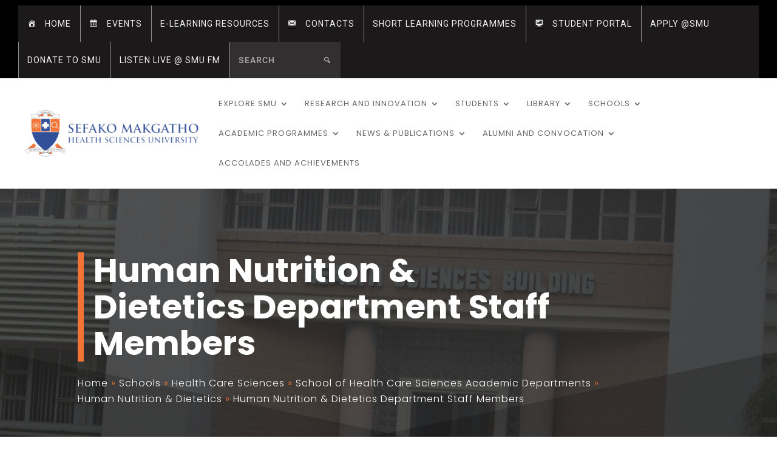

--- FILE ---
content_type: text/html; charset=UTF-8
request_url: https://www.smu.ac.za/schools/health-care-sciences/school-of-health-care-sciences-academic-departments/human-nutrition-dietetics/human-nutrition-dietetics-department-staff-members/
body_size: 46429
content:
<!DOCTYPE html>
<html lang="en-US">
<head>
	<meta charset="UTF-8" />
<meta http-equiv="X-UA-Compatible" content="IE=edge">
	<link rel="pingback" href="https://www.smu.ac.za/xmlrpc.php" />

	<script type="text/javascript">
		document.documentElement.className = 'js';
	</script>

	
        <script>
            var wpdm_site_url = 'https://www.smu.ac.za/';
            var wpdm_home_url = 'https://www.smu.ac.za/';
            var ajax_url = 'https://www.smu.ac.za/wp-admin/admin-ajax.php';
            var ajaxurl = 'https://www.smu.ac.za/wp-admin/admin-ajax.php';
            var wpdm_ajax_url = 'https://www.smu.ac.za/wp-admin/admin-ajax.php';
            var wpdm_ajax_popup = '0';
        </script>


        <title>Human Nutrition &amp; Dietetics Department Staff Members | SMU</title>
	<style>img:is([sizes="auto" i], [sizes^="auto," i]) { contain-intrinsic-size: 3000px 1500px }</style>
	<meta name="description" content="Veldman, FJ :Qualifications: BSc; BSc Hons; MSc Nutrition; PhD Nutrition; MS Epi; MPBLProfessor
Contact No: 4186 Email...">
<meta name="robots" content="index, follow, max-snippet:-1, max-image-preview:large, max-video-preview:-1">
<link rel="canonical" href="https://www.smu.ac.za/schools/health-care-sciences/school-of-health-care-sciences-academic-departments/human-nutrition-dietetics/human-nutrition-dietetics-department-staff-members/">
<meta property="og:url" content="https://www.smu.ac.za/schools/health-care-sciences/school-of-health-care-sciences-academic-departments/human-nutrition-dietetics/human-nutrition-dietetics-department-staff-members/">
<meta property="og:site_name" content="SMU">
<meta property="og:locale" content="en_US">
<meta property="og:type" content="article">
<meta property="article:author" content="https://www.facebook.com/www.smu.ac.za">
<meta property="article:publisher" content="https://www.facebook.com/www.smu.ac.za">
<meta property="og:title" content="Human Nutrition &amp; Dietetics Department Staff Members | SMU">
<meta property="og:description" content="Veldman, FJ :Qualifications: BSc; BSc Hons; MSc Nutrition; PhD Nutrition; MS Epi; MPBLProfessor
Contact No: 4186 Email...">
<meta property="fb:pages" content="">
<meta property="fb:admins" content="">
<meta property="fb:app_id" content="">
<meta name="twitter:card" content="summary">
<meta name="twitter:site" content="https://twitter.com/smu_sa">
<meta name="twitter:creator" content="https://twitter.com/smu_sa">
<meta name="twitter:title" content="Human Nutrition &amp; Dietetics Department Staff Members | SMU">
<meta name="twitter:description" content="Veldman, FJ :Qualifications: BSc; BSc Hons; MSc Nutrition; PhD Nutrition; MS Epi; MPBLProfessor
Contact No: 4186 Email...">
<link rel='dns-prefetch' href='//use.fontawesome.com' />
<link rel='dns-prefetch' href='//fonts.googleapis.com' />
<link rel="alternate" type="application/rss+xml" title="SMU &raquo; Feed" href="https://www.smu.ac.za/feed/" />
<meta content="Divi v.4.17.0" name="generator"/><link rel='stylesheet' id='formidable-css' href='https://www.smu.ac.za/wp-content/plugins/formidable/css/formidableforms.css?ver=72850' type='text/css' media='all' />
<link rel='stylesheet' id='mec-select2-style-css' href='https://www.smu.ac.za/wp-content/plugins/modern-events-calendar-lite/assets/packages/select2/select2.min.css?ver=6.5.1' type='text/css' media='all' />
<link rel='stylesheet' id='mec-font-icons-css' href='https://www.smu.ac.za/wp-content/plugins/modern-events-calendar-lite/assets/css/iconfonts.css?ver=6.8.3' type='text/css' media='all' />
<link rel='stylesheet' id='mec-frontend-style-css' href='https://www.smu.ac.za/wp-content/plugins/modern-events-calendar-lite/assets/css/frontend.min.css?ver=6.5.1' type='text/css' media='all' />
<link rel='stylesheet' id='mec-tooltip-style-css' href='https://www.smu.ac.za/wp-content/plugins/modern-events-calendar-lite/assets/packages/tooltip/tooltip.css?ver=6.8.3' type='text/css' media='all' />
<link rel='stylesheet' id='mec-tooltip-shadow-style-css' href='https://www.smu.ac.za/wp-content/plugins/modern-events-calendar-lite/assets/packages/tooltip/tooltipster-sideTip-shadow.min.css?ver=6.8.3' type='text/css' media='all' />
<link rel='stylesheet' id='featherlight-css' href='https://www.smu.ac.za/wp-content/plugins/modern-events-calendar-lite/assets/packages/featherlight/featherlight.css?ver=6.8.3' type='text/css' media='all' />
<link rel='stylesheet' id='mec-lity-style-css' href='https://www.smu.ac.za/wp-content/plugins/modern-events-calendar-lite/assets/packages/lity/lity.min.css?ver=6.8.3' type='text/css' media='all' />
<link rel='stylesheet' id='mec-general-calendar-style-css' href='https://www.smu.ac.za/wp-content/plugins/modern-events-calendar-lite/assets/css/mec-general-calendar.css?ver=6.8.3' type='text/css' media='all' />
<link rel='stylesheet' id='hfe-widgets-style-css' href='https://www.smu.ac.za/wp-content/plugins/header-footer-elementor/inc/widgets-css/frontend.css?ver=2.4.1' type='text/css' media='all' />
<style id='classic-theme-styles-inline-css' type='text/css'>
/*! This file is auto-generated */
.wp-block-button__link{color:#fff;background-color:#32373c;border-radius:9999px;box-shadow:none;text-decoration:none;padding:calc(.667em + 2px) calc(1.333em + 2px);font-size:1.125em}.wp-block-file__button{background:#32373c;color:#fff;text-decoration:none}
</style>
<link rel='stylesheet' id='ctf_styles-css' href='https://www.smu.ac.za/wp-content/plugins/custom-twitter-feeds-pro/css/ctf-styles.min.css?ver=1.14' type='text/css' media='all' />
<link rel='stylesheet' id='dica-builder-styles-css' href='https://www.smu.ac.za/wp-content/plugins/dg-divi-carousel/assets/css/dica-builder.css?ver=3.0.0' type='text/css' media='all' />
<link rel='stylesheet' id='dica-lightbox-styles-css' href='https://www.smu.ac.za/wp-content/plugins/dg-divi-carousel/styles/light-box-styles.css?ver=3.0.0' type='text/css' media='all' />
<link rel='stylesheet' id='swipe-style-css' href='https://www.smu.ac.za/wp-content/plugins/dg-divi-carousel/styles/swiper.min.css?ver=3.0.0' type='text/css' media='all' />
<link rel='stylesheet' id='ditty-news-ticker-font-css' href='https://www.smu.ac.za/wp-content/plugins/ditty-news-ticker/legacy/inc/static/libs/fontastic/styles.css?ver=3.1.56' type='text/css' media='all' />
<link rel='stylesheet' id='ditty-news-ticker-css' href='https://www.smu.ac.za/wp-content/plugins/ditty-news-ticker/legacy/inc/static/css/style.css?ver=3.1.56' type='text/css' media='all' />
<link rel='stylesheet' id='ditty-displays-css' href='https://www.smu.ac.za/wp-content/plugins/ditty-news-ticker/build/dittyDisplays.css?ver=3.1.56' type='text/css' media='all' />
<link rel='stylesheet' id='ditty-fontawesome-css' href='https://www.smu.ac.za/wp-content/plugins/ditty-news-ticker/includes/libs/fontawesome-6.4.0/css/all.css?ver=6.4.0' type='text/css' media='' />
<link rel='stylesheet' id='dizo-lightbox-styles-css' href='https://www.smu.ac.za/wp-content/plugins/dizo-image-hover/styles/lightbox.min.css?ver=6.8.3' type='text/css' media='all' />
<link rel='stylesheet' id='wpdm-font-awesome-css' href='https://use.fontawesome.com/releases/v5.12.1/css/all.css?ver=6.8.3' type='text/css' media='all' />
<link rel='stylesheet' id='wpdm-front-bootstrap-css' href='https://www.smu.ac.za/wp-content/plugins/download-manager/assets/bootstrap/css/bootstrap.min.css?ver=6.8.3' type='text/css' media='all' />
<link rel='stylesheet' id='wpdm-front-css' href='https://www.smu.ac.za/wp-content/plugins/download-manager/assets/css/front.css?ver=6.8.3' type='text/css' media='all' />
<link rel='stylesheet' id='dashicons-css' href='https://www.smu.ac.za/wp-includes/css/dashicons.min.css?ver=6.8.3' type='text/css' media='all' />
<link rel='stylesheet' id='et-animate-style-css' href='https://www.smu.ac.za/wp-content/plugins/everest-timeline/css/animate.css?ver=2.0.8' type='text/css' media='all' />
<link rel='stylesheet' id='et-bxslider-style-css' href='https://www.smu.ac.za/wp-content/plugins/everest-timeline/css/jquery.bxslider.css?ver=2.0.8' type='text/css' media='all' />
<link rel='stylesheet' id='et-lightbox-style-css' href='https://www.smu.ac.za/wp-content/plugins/everest-timeline/css/prettyPhoto.css?ver=2.0.8' type='text/css' media='all' />
<link rel='stylesheet' id='et-fontawesome-latest-css' href='https://www.smu.ac.za/wp-content/plugins/everest-timeline/css/fontawesome-all.css?ver=2.0.8' type='text/css' media='all' />
<link rel='stylesheet' id='et-font-css' href='//fonts.googleapis.com/css?family=Bitter%7CHind%7CPlayfair+Display%3A400%2C400i%2C700%2C700i%2C900%2C900i%7COpen+Sans%3A400%2C500%2C600%2C700%2C900%7CLato%3A300%2C400%2C700%2C900%7CMontserrat%7CDroid+Sans%7CRoboto%7CLora%3A400%2C400i%2C700%2C700i%7CRoboto+Slab%7CRubik%7CMerriweather%3A300%2C400%2C700%2C900%7CPoppins%7CRopa+Sans%7CPlayfair+Display%7CRubik%7CSource+Sans+Pro%7CRoboto+Condensed%7CRoboto+Slab%3A300%2C400%2C700%7CAmatic+SC%3A400%2C700%7CQuicksand%7COswald%7CQuicksand%3A400%2C500%2C700%7CVollkorn%3A400%2C400i%2C600%2C600i%2C700%2C700i%7CFjalla+One&#038;ver=6.8.3' type='text/css' media='all' />
<link rel='stylesheet' id='et-elegant-icons-css' href='https://www.smu.ac.za/wp-content/plugins/everest-timeline/css/elegant-icons.css?ver=2.0.8' type='text/css' media='all' />
<link rel='stylesheet' id='et-frontend-style-css' href='https://www.smu.ac.za/wp-content/plugins/everest-timeline/css/et-frontend.css?ver=2.0.8' type='text/css' media='all' />
<link rel='stylesheet' id='et-responsive-style-css' href='https://www.smu.ac.za/wp-content/plugins/everest-timeline/css/et-responsive.css?ver=2.0.8' type='text/css' media='all' />
<link rel='stylesheet' id='pgafu-public-style-css' href='https://www.smu.ac.za/wp-content/plugins/post-grid-and-filter-ultimate/assets/css/pgafu-public.css?ver=1.7.2' type='text/css' media='all' />
<link rel='stylesheet' id='searchandfilter-css' href='https://www.smu.ac.za/wp-content/plugins/search-filter/style.css?ver=1' type='text/css' media='all' />
<link rel='stylesheet' id='font-awesome-css' href='https://www.smu.ac.za/wp-content/plugins/elementor/assets/lib/font-awesome/css/font-awesome.min.css?ver=4.7.0' type='text/css' media='all' />
<link rel='stylesheet' id='pcp_swiper-css' href='https://www.smu.ac.za/wp-content/plugins/smart-post-show-pro/public/assets/css/swiper-bundle.min.css?ver=2.3.1' type='text/css' media='all' />
<link rel='stylesheet' id='pcp-bxslider-css' href='https://www.smu.ac.za/wp-content/plugins/smart-post-show-pro/public/assets/css/jquery.bxslider.min.css?ver=2.3.1' type='text/css' media='all' />
<link rel='stylesheet' id='pcp-likes-css' href='https://www.smu.ac.za/wp-content/plugins/smart-post-show-pro/public/assets/css/pcp-likes-public.min.css?ver=2.3.1' type='text/css' media='all' />
<link rel='stylesheet' id='pcp-popup-css' href='https://www.smu.ac.za/wp-content/plugins/smart-post-show-pro/public/assets/css/magnific-popup.min.css?ver=2.3.1' type='text/css' media='all' />
<link rel='stylesheet' id='pcp-style-css' href='https://www.smu.ac.za/wp-content/plugins/smart-post-show-pro/public/assets/css/style.min.css?ver=2.3.1' type='text/css' media='all' />
<style id='pcp-style-inline-css' type='text/css'>
#pcp_wrapper-265765 .pcp-section-title{font-family: Poppins;font-weight: normal;font-style: normal;text-align: inherit;text-transform: none;font-size: 24px;line-height: 24px;letter-spacing: 0px;color: #ffffff;margin: 0 10px 30px 0}#pcp_wrapper-265765 .sp-pcp-row{ margin-right: -10px;margin-left: -10px;}#pcp_wrapper-265765 .sp-pcp-row [class*='sp-pcp-col-']{padding-right: 10px;padding-left: 10px;padding-bottom: 20px;}.pcp-wrapper-265765 .sp-pcp-title a,.pcp-modal-265765 .sp-pcp-title, .pcp-wrapper-265765 .pcp-collapse-header a{font-family: Poppins;font-weight: 600;font-style: normal;text-align: inherit;text-transform: none;font-size: 20px;line-height: 24px;letter-spacing: 0px;color: #ffffff;display: inherit;}.pcp-wrapper-265765 .sp-pcp-title, .pcp-modal-265765 .sp-pcp-title {margin: 20px 20px 9px 20px;}.pcp-wrapper-265765 .pcp-collapse-header a{display: inline-block;}.pcp-modal-265765 .sp-pcp-title{text-align: inherit;color: #111; display: block;}.pcp-wrapper-265765 .sp-pcp-title a:hover,.pcp-wrapper-265765 .pcp-collapse-header:hover a{color: #e1624b;}.pcp-wrapper-265765 .sp-pcp-post-content,.pcp-modal-265765 .sp-pcp-post-content{font-family: Poppins;font-weight: 300;font-style: normal;text-align: inherit;text-transform: none;font-size: 16px;line-height: 20px;letter-spacing: 0px;margin: 20px 20px 17px 15px;color: #ffffff; }#pcp_wrapper-265765 .pcp-button-prev, #pcp_wrapper-265765 .pcp-button-next{ background-image: none; background-size: auto; background-color: #fff; font-size: 18px; height: 33px; width: 33px; margin-top: 8px; border: 1px solid #aaa; text-align: center; line-height: 30px; -webkit-transition: 0.3s; border-radius: 0px; }#pcp_wrapper-265765 .pcp-button-prev:hover, #pcp_wrapper-265765 .pcp-button-next:hover{ background-color: #e1624b; border-color: #e1624b; } #pcp_wrapper-265765 .pcp-button-prev .fa, #pcp_wrapper-265765 .pcp-button-next .fa{ color: #aaa; } #pcp_wrapper-265765 .pcp-button-prev:hover .fa, #pcp_wrapper-265765 .pcp-button-next:hover .fa{ color: #fff; } #pcp_wrapper-265765.pcp-carousel-wrapper .sp-pcp-post{ margin-top: 0; } #pcp_wrapper-265765 .sp-pcp-carousel.bottom_left, #pcp_wrapper-265765 .sp-pcp-carousel.bottom_right, #pcp_wrapper-265765 .sp-pcp-carousel.bottom_center {padding-bottom: 60px;}#pcp_wrapper-265765 .dots .swiper-pagination-bullet{ background: #cccccc; } #pcp_wrapper-265765 .dots .swiper-pagination-bullet-active { background: #e1624b; } #pcp_wrapper-265765 .number .swiper-pagination-bullet{ color: #ffffff; background: #444444; } #pcp_wrapper-265765 .number .swiper-pagination-bullet-active, #pcp_wrapper-265765 .number .swiper-pagination-bullet:hover{ color: #ffffff; background: #e1624b; }.pcp-modal-265765 .sp-pcp-post-content{color: #444;}.pcp-wrapper-265765 .sp-pcp-post .sp-pcp-post-details {background: rgba(0,0,0,0.5);}#pcp_wrapper-265765 .sp-pcp-post  {border: 0px solid #e2e2e2;}#pcp_wrapper-265765 .sp-pcp-post  {border-radius: 0;}#pcp_wrapper-265765 .sp-pcp-post-details  {padding: 0 0 0 0;}#pcp_wrapper-265765 .sp-pcp-post .pcp-post-thumb-wrapper{border-radius: 0px;margin: 0px 0px 11px 0px;}.pcp-modal-265765 .sp-pcp-post .sp-pcp-post-thumb-area {margin: 0px 0px 11px 0px;}#pcp_wrapper-265765 .sp-overlay.sp-pcp-post .pcp-post-thumb-wrapper,#pcp_wrapper-265765 .left-thumb.sp-pcp-post .pcp-post-thumb-wrapper,#pcp_wrapper-265765 .right-thumb.sp-pcp-post .pcp-post-thumb-wrapper,#pcp_wrapper-265765 .sp-pcp-content-box.sp-pcp-post .pcp-post-thumb-wrapper{margin: 0;}#pcp_wrapper-265765 .pcp-post-thumb-wrapper{border: 0px solid #dddddd;}#pcp_wrapper-265765 .sp-pcp-post-thumb-area:hover img{transform: scale(1.08);}.pcp-wrapper-265765 .sp_pcp_cf_list,.pcp-popup-265765 .sp_pcp_cf_list{font-family: Poppins;font-weight: normal;font-style: normal;text-align: inherit;text-transform: none;font-size: 14px;line-height: 18px;letter-spacing: 0px;color: #ffffff;margin: 0px 0px 15px 0px;}.pcp-popup-265765 .sp_pcp_cf_list{color: #888;}.pcp-wrapper-265765 .sp-pcp-post-meta li,.pcp-wrapper-265765 .sp-pcp-post-meta ul,.pcp-wrapper-265765 .sp-pcp-post-meta li a,.pcp-popup-265765 .sp-pcp-post-meta ul,.pcp-popup-265765 .sp-pcp-post-meta li,.pcp-popup-265765 .sp-pcp-post-meta li a{font-family: Poppins;font-weight: normal;font-style: normal;text-transform: none;font-size: 14px;line-height: 16px;letter-spacing: 0px;color: #ffffff;}.pcp-popup-265765 .sp-pcp-post-meta ul,.pcp-popup-265765 .sp-pcp-post-meta li,.pcp-popup-265765 .sp-pcp-post-meta li a {color: #888;}.pcp-modal-265765 .sp-pcp-post-meta,.pcp-wrapper-265765 .sp-pcp-post-meta{margin: 20px 20px 9px 20px;text-align: inherit;}.pcp-wrapper-265765 .sp-pcp-post-meta li a:hover,.pcp-popup-265765 .sp-pcp-post-meta li a:hover{color: #e1624b;}#pcp_wrapper-265765 .sp-pcp-post-thumb-area .pcp-category a,.pcp-modal-265765 .sp-pcp-post-thumb-area .pcp-category a{font-family: Poppins;}#pcp_wrapper-265765 .pcp-readmore-link{font-family: Poppins; font-weight: normal; font-style: normal;text-transform: uppercase; font-size: 12px; line-height: 18px; letter-spacing: 0px; }#pcp_wrapper-265765 .sp-pcp-readmore{ text-align: inherit; }#pcp_wrapper-265765 .pcp-readmore-link{ background: transparent; color: #ffffff; border-color: #888; border-radius: 0px; } #pcp_wrapper-265765 .pcp-readmore-link:hover { background: #e1624b; color: #fff; border-color: #e1624b; }#pcp_wrapper-265765 .pcp-post-pagination .page-numbers.current, #pcp_wrapper-265765 .pcp-post-pagination a.active , #pcp_wrapper-265765 .pcp-post-pagination a:hover{ color: #ffffff; background: #e1624b; border-color: #e1624b; }#pcp_wrapper-265765 .pcp-post-pagination,#pcp_wrapper-265765 .pcp-load-more{ text-align: left; }#pcp_wrapper-265765 .pcp-post-pagination .page-numbers, .pcp-post-pagination a{ background: #ffffff; color:#5e5e5e; border-color: #bbbbbb; }#pcp_wrapper-265765 .pcp-load-more button{ background: #ffffff; color: #5e5e5e; }#pcp_wrapper-265765 .pcp-load-more button{ background: #e1624b; color: #ffffff; }#pcp_wrapper-265765 .pcp-author-filter.pcp-bar.fl_button input~div,#pcp_wrapper-265765 .pcp-filter-bar .pcp-filter-by.pcp-bar.fl_button input~div, .pcp-order-by.pcp-bar.fl-btn input~div,#pcp_wrapper-265765 .pcp-order.pcp-bar.fl-btn input~div { background: #ffffff; color:#5e5e5e; border-color: #bbbbbb; }#pcp_wrapper-265765 .pcp-author-filter.pcp-bar.fl_button input:checked~div,#pcp_wrapper-265765 .pcp-filter-bar .pcp-filter-by.pcp-bar.fl_button input:checked~div, .pcp-order-by.pcp-bar.fl-btn input:checked~div,#pcp_wrapper-265765 .pcp-order.pcp-bar.fl-btn input:checked~div{ color: #ffffff; background: #e1624b; border-color: #e1624b; }#pcp_wrapper-265765 .pcp-shuffle-filter .taxonomy-group{ margin: 0px 0px 30px 0px; } #pcp_wrapper-265765 .pcp-shuffle-filter .pcp-button{ background: transparent; color: #444444; margin: 0px 8px 8px 0px; border: 2px solid #bbbbbb; } #pcp_wrapper-265765 .pcp-shuffle-filter .pcp-button:hover, #pcp_wrapper-265765 .pcp-shuffle-filter .pcp-button.is-active { background: #e1624b; color: #ffffff; border: 2px solid #e1624b; } @media (max-width: 768px) {#pcp_wrapper-265765 .pcp-section-title{ font-size: 20px; line-height: 24px; }.pcp-wrapper-265765 .sp-pcp-title a{ font-size: 18px; line-height: 22px; }.pcp-wrapper-265765 .sp-pcp-post-content{ font-size: 14px; line-height: 18px; }#pcp_wrapper-265765 .pcp-readmore-link{ font-size: 12px; line-height: 18px; }.pcp-wrapper-265765 .sp-pcp-post-meta li, .pcp-wrapper-265765 .sp-pcp-post-meta li a { font-size: 14px; line-height: 16px; } .pcp-wrapper-265765 .sp_pcp_cf_list{ font-size: 14px; line-height: 18px; } }@media (max-width: 420px) {#pcp_wrapper-265765 .pcp-section-title{ font-size: 18px; line-height: 20px; }.pcp-wrapper-265765 .sp-pcp-title a{ font-size: 16px; line-height: 20px; }.pcp-wrapper-265765 .sp-pcp-post-content{ font-size: 12px; line-height: 18px; }#pcp_wrapper-265765 .pcp-readmore-link{ font-size: 10px; line-height: 16px; }.pcp-wrapper-265765 .sp-pcp-post-meta li, .pcp-wrapper-265765 .sp-pcp-post-meta li a{ font-size: 12px; line-height: 16px; } .pcp-wrapper-265765 .sp_pcp_cf_list{ font-size: 12px; line-height: 16px; } }#pcp_wrapper-4938 .sp-pcp-row{ margin-right: -10px;margin-left: -10px;}#pcp_wrapper-4938 .sp-pcp-row [class*='sp-pcp-col-']{padding-right: 10px;padding-left: 10px;padding-bottom: 20px;}.pcp-wrapper-4938 .sp-pcp-title a,.pcp-modal-4938 .sp-pcp-title, .pcp-wrapper-4938 .pcp-collapse-header a{text-align: left;text-transform: none;font-size: 20px;line-height: 24px;letter-spacing: 0px;color: #111;display: inherit;}.pcp-wrapper-4938 .sp-pcp-title, .pcp-modal-4938 .sp-pcp-title {margin: 0px 0px 9px 0px;}.pcp-wrapper-4938 .pcp-collapse-header a{display: inline-block;}.pcp-modal-4938 .sp-pcp-title{text-align: left;color: #111; display: block;}.pcp-wrapper-4938 .sp-pcp-title a:hover,.pcp-wrapper-4938 .pcp-collapse-header:hover a{color: #e1624b;}.pcp-wrapper-4938 .sp-pcp-post-content,.pcp-modal-4938 .sp-pcp-post-content{text-align: left;text-transform: none;font-size: 16px;line-height: 20px;letter-spacing: 0px;margin: 0px 0px 17px 0px;color: #444; }.pcp-modal-4938 .sp-pcp-post-content{color: #444;}#pcp_wrapper-4938 .sp-pcp-post  {border: 0px solid #e2e2e2;}#pcp_wrapper-4938 .sp-pcp-post  {border-radius: 0;}#pcp_wrapper-4938 .sp-pcp-post{background-color: transparent;}#pcp_wrapper-4938 .sp-pcp-post  {padding: 0 0 0 0;}#pcp_wrapper-4938 .sp-pcp-post-details  {padding: 0 0 0 0;}#pcp_wrapper-4938 .sp-pcp-post .pcp-post-thumb-wrapper{border-radius: 0px;margin: 0px 0px 11px 0px;}.pcp-modal-4938 .sp-pcp-post .sp-pcp-post-thumb-area {margin: 0px 0px 11px 0px;}#pcp_wrapper-4938 .sp-overlay.sp-pcp-post .pcp-post-thumb-wrapper,#pcp_wrapper-4938 .left-thumb.sp-pcp-post .pcp-post-thumb-wrapper,#pcp_wrapper-4938 .right-thumb.sp-pcp-post .pcp-post-thumb-wrapper,#pcp_wrapper-4938 .sp-pcp-content-box.sp-pcp-post .pcp-post-thumb-wrapper{margin: 0;}#pcp_wrapper-4938 .pcp-post-thumb-wrapper{border: 0px solid #dddddd;}.pcp-wrapper-4938 .sp_pcp_cf_list,.pcp-popup-4938 .sp_pcp_cf_list{text-align: left;text-transform: none;font-size: 14px;line-height: 18px;letter-spacing: 0px;color: #888;margin: 0px 0px 15px 0px;}.pcp-popup-4938 .sp_pcp_cf_list{color: #888;}.pcp-wrapper-4938 .sp-pcp-post-meta li,.pcp-wrapper-4938 .sp-pcp-post-meta ul,.pcp-wrapper-4938 .sp-pcp-post-meta li a,.pcp-popup-4938 .sp-pcp-post-meta ul,.pcp-popup-4938 .sp-pcp-post-meta li,.pcp-popup-4938 .sp-pcp-post-meta li a{text-transform: none;font-size: 14px;line-height: 16px;letter-spacing: 0px;color: #888;}.pcp-popup-4938 .sp-pcp-post-meta ul,.pcp-popup-4938 .sp-pcp-post-meta li,.pcp-popup-4938 .sp-pcp-post-meta li a {color: #888;}.pcp-modal-4938 .sp-pcp-post-meta,.pcp-wrapper-4938 .sp-pcp-post-meta{margin: 0px 0px 9px 0px;text-align: left;}.pcp-wrapper-4938 .sp-pcp-post-meta li a:hover,.pcp-popup-4938 .sp-pcp-post-meta li a:hover{color: #e1624b;}.pcp-modal-4938.pcp-modal{background: #fff;max-width: 1050px;max-height: 700px;}.pcp-popup-4938.mfp-bg {background: rgba(11,11,11,0.8);}.pcp-modal-4938.pcp-modal button.mfp-close{color: #fc0c0c;}.pcp-modal-4938.pcp-modal button.mfp-close:hover{color: #e1624b;}.pcp-popup-4938 .pcp-popup-button-prev,.pcp-popup-4938 .pcp-popup-button-next {color: #aaa;background: rgba(0,0,0,0.5);}.pcp-popup-4938 .pcp-popup-button-prev:hover,.pcp-popup-4938 .pcp-popup-button-next:hover{color: #fff;background: #e1624b;}#pcp_wrapper-4938  .sp-pcp-post .sp-pcp-social-share{text-align: left;}.pcp-popup-4938  .sp-pcp-post .sp-pcp-social-share{text-align: left;}#pcp_wrapper-4938 .sp-pcp-post .sp-pcp-social-share,.pcp-popup-4938 .sp-pcp-post .sp-pcp-social-share{margin: 0px 0px 0px 0px;}.pcp-popup-4938 .sp-pcp-post .sp-pcp-social-share a.icon_only .fa,#pcp_wrapper-4938 .sp-pcp-post .sp-pcp-social-share a.icon_only .fa{background: transparent;border: none;}#pcp_wrapper-4938 .pcp-readmore-link{text-transform: uppercase; font-size: 12px; line-height: 18px; letter-spacing: 0px; }#pcp_wrapper-4938 .sp-pcp-readmore{ text-align: left; }#pcp_wrapper-4938 .pcp-readmore-link{ background: transparent; color: #111; border-color: #888; border-radius: 0px; } #pcp_wrapper-4938 .pcp-readmore-link:hover { background: #e1624b; color: #fff; border-color: #e1624b; }#pcp_wrapper-4938 .pcp-post-pagination .page-numbers.current, #pcp_wrapper-4938 .pcp-post-pagination a.active , #pcp_wrapper-4938 .pcp-post-pagination a:hover{ color: #ffffff; background: #e1624b; border-color: #e1624b; }#pcp_wrapper-4938 .pcp-post-pagination,#pcp_wrapper-4938 .pcp-load-more{ text-align: left; }#pcp_wrapper-4938 .pcp-post-pagination .page-numbers, .pcp-post-pagination a{ background: #ffffff; color:#5e5e5e; border-color: #bbbbbb; }#pcp_wrapper-4938 .pcp-load-more button{ background: #ffffff; color: #5e5e5e; }#pcp_wrapper-4938 .pcp-load-more button{ background: #e1624b; color: #ffffff; }#pcp_wrapper-4938 .pcp-author-filter.pcp-bar.fl_button input~div,#pcp_wrapper-4938 .pcp-filter-bar .pcp-filter-by.pcp-bar.fl_button input~div, .pcp-order-by.pcp-bar.fl-btn input~div,#pcp_wrapper-4938 .pcp-order.pcp-bar.fl-btn input~div { background: #ffffff; color:#5e5e5e; border-color: #bbbbbb; }#pcp_wrapper-4938 .pcp-author-filter.pcp-bar.fl_button input:checked~div,#pcp_wrapper-4938 .pcp-filter-bar .pcp-filter-by.pcp-bar.fl_button input:checked~div, .pcp-order-by.pcp-bar.fl-btn input:checked~div,#pcp_wrapper-4938 .pcp-order.pcp-bar.fl-btn input:checked~div{ color: #ffffff; background: #e1624b; border-color: #e1624b; }#pcp_wrapper-4938 .pcp-timeline-item:nth-child(2n+2) .sp-pcp-post::before{ border-color: transparent transparent transparent transparent; } #pcp_wrapper-4938 .pcp-timeline-item .sp-pcp-post::before{ border-color: transparent transparent transparent transparent; } #pcp_wrapper-4938 .pcp-timeline-item .sp-pcp-post::after{ border: 10px solid transparent; border-color: transparent transparent transparent #e2e2e2; top: 14px; } #pcp_wrapper-4938 .pcp-timeline-item:nth-child(2n+2) .sp-pcp-post::after{ top: 54px; border-color: transparent #e2e2e2 transparent transparent; } #pcp_wrapper-4938.sp-pcp-timeline-section .pcp-timeline-item:hover:before{ border: 3px solid #e1624b; background-color:#e1624b; }#pcp_wrapper-4938.sp-pcp-timeline-section .pcp-timeline-item:before{ border: 3px solid #ddd; background-color: #ddd; }#pcp_wrapper-4938.sp-pcp-timeline-section .pcp-timeline-grid::after { background: #ddd; width: 2px; margin-left: -1px; }#pcp_wrapper-4938 .pcp-shuffle-filter .taxonomy-group{ margin: 0px 0px 30px 0px; } #pcp_wrapper-4938 .pcp-shuffle-filter .pcp-button{ background: transparent; color: #444444; margin: 0px 8px 8px 0px; border: 2px solid #bbbbbb; } #pcp_wrapper-4938 .pcp-shuffle-filter .pcp-button:hover, #pcp_wrapper-4938 .pcp-shuffle-filter .pcp-button.is-active { background: #e1624b; color: #ffffff; border: 2px solid #e1624b; } @media (max-width: 768px) {.pcp-wrapper-4938 .sp-pcp-title a{ font-size: 18px; line-height: 22px; }.pcp-wrapper-4938 .sp-pcp-post-content{ font-size: 14px; line-height: 18px; }#pcp_wrapper-4938 .pcp-readmore-link{ font-size: 12px; line-height: 18px; }.pcp-wrapper-4938 .sp-pcp-post-meta li, .pcp-wrapper-4938 .sp-pcp-post-meta li a { font-size: 14px; line-height: 16px; } .pcp-wrapper-4938 .sp_pcp_cf_list{ font-size: 14px; line-height: 18px; } }@media (max-width: 420px) {.pcp-wrapper-4938 .sp-pcp-title a{ font-size: 16px; line-height: 20px; }.pcp-wrapper-4938 .sp-pcp-post-content{ font-size: 12px; line-height: 18px; }#pcp_wrapper-4938 .pcp-readmore-link{ font-size: 10px; line-height: 16px; }.pcp-wrapper-4938 .sp-pcp-post-meta li, .pcp-wrapper-4938 .sp-pcp-post-meta li a{ font-size: 12px; line-height: 16px; } .pcp-wrapper-4938 .sp_pcp_cf_list{ font-size: 12px; line-height: 16px; } }#pcp_wrapper-4783 .sp-pcp-row{ margin-right: -10px;margin-left: -10px;}#pcp_wrapper-4783 .sp-pcp-row [class*='sp-pcp-col-']{padding-right: 10px;padding-left: 10px;padding-bottom: 20px;}.pcp-wrapper-4783 .sp-pcp-title a,.pcp-modal-4783 .sp-pcp-title, .pcp-wrapper-4783 .pcp-collapse-header a{font-family: Poppins;font-weight: normal;font-style: normal;text-align: left;text-transform: none;font-size: 20px;line-height: 24px;letter-spacing: 0px;color: #111;display: inherit;}.pcp-wrapper-4783 .sp-pcp-title, .pcp-modal-4783 .sp-pcp-title {margin: 0px 0px 9px 0px;}.pcp-wrapper-4783 .pcp-collapse-header a{display: inline-block;}.pcp-modal-4783 .sp-pcp-title{text-align: left;color: #111; display: block;}.pcp-wrapper-4783 .sp-pcp-title a:hover,.pcp-wrapper-4783 .pcp-collapse-header:hover a{color: #e1624b;}.pcp-wrapper-4783 .sp-pcp-post-content,.pcp-modal-4783 .sp-pcp-post-content{text-align: left;text-transform: none;font-size: 16px;line-height: 20px;letter-spacing: 0px;margin: 0px 0px 17px 0px;color: #444; }.pcp-modal-4783 .sp-pcp-post-content{color: #444;}#pcp_wrapper-4783 .sp-pcp-post  {border: 0px solid #e2e2e2;}#pcp_wrapper-4783 .sp-pcp-post  {border-radius: 0;}#pcp_wrapper-4783 .sp-pcp-post-details  {padding: 0 0 0 0;}#pcp_wrapper-4783 .sp-pcp-post .pcp-post-thumb-wrapper{border-radius: 0px;margin: 0px 0px 11px 0px;}.pcp-modal-4783 .sp-pcp-post .sp-pcp-post-thumb-area {margin: 0px 0px 11px 0px;}#pcp_wrapper-4783 .sp-overlay.sp-pcp-post .pcp-post-thumb-wrapper,#pcp_wrapper-4783 .left-thumb.sp-pcp-post .pcp-post-thumb-wrapper,#pcp_wrapper-4783 .right-thumb.sp-pcp-post .pcp-post-thumb-wrapper,#pcp_wrapper-4783 .sp-pcp-content-box.sp-pcp-post .pcp-post-thumb-wrapper{margin: 0;}#pcp_wrapper-4783 .pcp-post-thumb-wrapper{border: 0px solid #dddddd;}.pcp-wrapper-4783 .sp_pcp_cf_list,.pcp-popup-4783 .sp_pcp_cf_list{text-align: left;text-transform: none;font-size: 14px;line-height: 18px;letter-spacing: 0px;color: #888;margin: 0px 0px 15px 0px;}.pcp-popup-4783 .sp_pcp_cf_list{color: #888;}.pcp-wrapper-4783 .sp-pcp-post-meta li,.pcp-wrapper-4783 .sp-pcp-post-meta ul,.pcp-wrapper-4783 .sp-pcp-post-meta li a,.pcp-popup-4783 .sp-pcp-post-meta ul,.pcp-popup-4783 .sp-pcp-post-meta li,.pcp-popup-4783 .sp-pcp-post-meta li a{font-family: Poppins;font-weight: normal;font-style: normal;text-transform: none;font-size: 14px;line-height: 16px;letter-spacing: 0px;color: #888;}.pcp-popup-4783 .sp-pcp-post-meta ul,.pcp-popup-4783 .sp-pcp-post-meta li,.pcp-popup-4783 .sp-pcp-post-meta li a {color: #888;}.pcp-modal-4783 .sp-pcp-post-meta,.pcp-wrapper-4783 .sp-pcp-post-meta{margin: 0px 0px 9px 0px;text-align: left;}.pcp-wrapper-4783 .sp-pcp-post-meta li a:hover,.pcp-popup-4783 .sp-pcp-post-meta li a:hover{color: #e1624b;}#pcp_wrapper-4783 .sp-pcp-post-thumb-area .pcp-category a,.pcp-modal-4783 .sp-pcp-post-thumb-area .pcp-category a{font-family: Poppins;}#pcp_wrapper-4783 .pcp-readmore-link{text-transform: uppercase; font-size: 12px; line-height: 18px; letter-spacing: 0px; }#pcp_wrapper-4783 .sp-pcp-readmore{ text-align: left; }#pcp_wrapper-4783 .pcp-readmore-link{ background: transparent; color: #111; border-color: #888; border-radius: 0px; } #pcp_wrapper-4783 .pcp-readmore-link:hover { background: #e1624b; color: #fff; border-color: #e1624b; }#pcp_wrapper-4783 .pcp-post-pagination .page-numbers.current, #pcp_wrapper-4783 .pcp-post-pagination a.active , #pcp_wrapper-4783 .pcp-post-pagination a:hover{ color: #ffffff; background: #e1624b; border-color: #e1624b; }#pcp_wrapper-4783 .pcp-post-pagination,#pcp_wrapper-4783 .pcp-load-more{ text-align: left; }#pcp_wrapper-4783 .pcp-post-pagination .page-numbers, .pcp-post-pagination a{ background: #ffffff; color:#5e5e5e; border-color: #bbbbbb; }#pcp_wrapper-4783 .pcp-load-more button{ background: #ffffff; color: #5e5e5e; }#pcp_wrapper-4783 .pcp-load-more button{ background: #e1624b; color: #ffffff; }#pcp_wrapper-4783 .pcp-author-filter.pcp-bar.fl_button input~div,#pcp_wrapper-4783 .pcp-filter-bar .pcp-filter-by.pcp-bar.fl_button input~div, .pcp-order-by.pcp-bar.fl-btn input~div,#pcp_wrapper-4783 .pcp-order.pcp-bar.fl-btn input~div { background: #ffffff; color:#5e5e5e; border-color: #bbbbbb; }#pcp_wrapper-4783 .pcp-author-filter.pcp-bar.fl_button input:checked~div,#pcp_wrapper-4783 .pcp-filter-bar .pcp-filter-by.pcp-bar.fl_button input:checked~div, .pcp-order-by.pcp-bar.fl-btn input:checked~div,#pcp_wrapper-4783 .pcp-order.pcp-bar.fl-btn input:checked~div{ color: #ffffff; background: #e1624b; border-color: #e1624b; }#pcp_wrapper-4783 .pcp-timeline-item:nth-child(2n+2) .sp-pcp-post::before{ border-color: transparent transparent transparent transparent; } #pcp_wrapper-4783 .pcp-timeline-item .sp-pcp-post::before{ border-color: transparent transparent transparent transparent; } #pcp_wrapper-4783 .pcp-timeline-item .sp-pcp-post::after{ border: 10px solid transparent; border-color: transparent transparent transparent #e2e2e2; top: 14px; } #pcp_wrapper-4783 .pcp-timeline-item:nth-child(2n+2) .sp-pcp-post::after{ top: 54px; border-color: transparent #e2e2e2 transparent transparent; } #pcp_wrapper-4783.sp-pcp-timeline-section .pcp-timeline-item:hover:before{ border: 3px solid #e1624b; background-color:#e1624b; }#pcp_wrapper-4783.sp-pcp-timeline-section .pcp-timeline-item:before{ border: 3px solid #ddd; background-color: #ddd; }#pcp_wrapper-4783.sp-pcp-timeline-section .pcp-timeline-grid::after { background: #ddd; width: 2px; margin-left: -1px; }#pcp_wrapper-4783 .pcp-shuffle-filter .taxonomy-group{ margin: 0px 0px 30px 0px; } #pcp_wrapper-4783 .pcp-shuffle-filter .pcp-button{ background: transparent; color: #444444; margin: 0px 8px 8px 0px; border: 2px solid #bbbbbb; } #pcp_wrapper-4783 .pcp-shuffle-filter .pcp-button:hover, #pcp_wrapper-4783 .pcp-shuffle-filter .pcp-button.is-active { background: #e1624b; color: #ffffff; border: 2px solid #e1624b; } @media (max-width: 768px) {.pcp-wrapper-4783 .sp-pcp-title a{ font-size: 18px; line-height: 22px; }.pcp-wrapper-4783 .sp-pcp-post-content{ font-size: 14px; line-height: 18px; }#pcp_wrapper-4783 .pcp-readmore-link{ font-size: 12px; line-height: 18px; }.pcp-wrapper-4783 .sp-pcp-post-meta li, .pcp-wrapper-4783 .sp-pcp-post-meta li a { font-size: 14px; line-height: 16px; } .pcp-wrapper-4783 .sp_pcp_cf_list{ font-size: 14px; line-height: 18px; } }@media (max-width: 420px) {.pcp-wrapper-4783 .sp-pcp-title a{ font-size: 16px; line-height: 20px; }.pcp-wrapper-4783 .sp-pcp-post-content{ font-size: 12px; line-height: 18px; }#pcp_wrapper-4783 .pcp-readmore-link{ font-size: 10px; line-height: 16px; }.pcp-wrapper-4783 .sp-pcp-post-meta li, .pcp-wrapper-4783 .sp-pcp-post-meta li a{ font-size: 12px; line-height: 16px; } .pcp-wrapper-4783 .sp_pcp_cf_list{ font-size: 12px; line-height: 16px; } }#pcp_wrapper-4771 .sp-pcp-row{ margin-right: -10px;margin-left: -10px;}#pcp_wrapper-4771 .sp-pcp-row [class*='sp-pcp-col-']{padding-right: 10px;padding-left: 10px;padding-bottom: 20px;}.pcp-wrapper-4771 .sp-pcp-title a,.pcp-modal-4771 .sp-pcp-title, .pcp-wrapper-4771 .pcp-collapse-header a{text-align: left;text-transform: none;font-size: 20px;line-height: 24px;letter-spacing: 0px;color: #111;display: inherit;}.pcp-wrapper-4771 .sp-pcp-title, .pcp-modal-4771 .sp-pcp-title {margin: 0px 0px 9px 0px;}.pcp-wrapper-4771 .pcp-collapse-header a{display: inline-block;}.pcp-modal-4771 .sp-pcp-title{text-align: left;color: #111; display: block;}.pcp-wrapper-4771 .sp-pcp-title a:hover,.pcp-wrapper-4771 .pcp-collapse-header:hover a{color: #e1624b;}.pcp-wrapper-4771 .sp-pcp-post-content,.pcp-modal-4771 .sp-pcp-post-content{text-align: left;text-transform: none;font-size: 16px;line-height: 20px;letter-spacing: 0px;margin: 0px 0px 17px 0px;color: #444; }.pcp-modal-4771 .sp-pcp-post-content{color: #444;}#pcp_wrapper-4771 .sp-pcp-post  {border: 0px solid #e2e2e2;}#pcp_wrapper-4771 .sp-pcp-post  {border-radius: 0;}#pcp_wrapper-4771 .sp-pcp-post{background-color: transparent;}#pcp_wrapper-4771 .sp-pcp-post  {padding: 0 0 0 0;}#pcp_wrapper-4771 .sp-pcp-post-details  {padding: 0 0 0 0;}#pcp_wrapper-4771 .sp-pcp-post .pcp-post-thumb-wrapper{border-radius: 0px;margin: 0px 0px 11px 0px;}.pcp-modal-4771 .sp-pcp-post .sp-pcp-post-thumb-area {margin: 0px 0px 11px 0px;}#pcp_wrapper-4771 .sp-overlay.sp-pcp-post .pcp-post-thumb-wrapper,#pcp_wrapper-4771 .left-thumb.sp-pcp-post .pcp-post-thumb-wrapper,#pcp_wrapper-4771 .right-thumb.sp-pcp-post .pcp-post-thumb-wrapper,#pcp_wrapper-4771 .sp-pcp-content-box.sp-pcp-post .pcp-post-thumb-wrapper{margin: 0;}#pcp_wrapper-4771 .pcp-post-thumb-wrapper{border: 0px solid #dddddd;}.pcp-wrapper-4771 .sp_pcp_cf_list,.pcp-popup-4771 .sp_pcp_cf_list{text-align: left;text-transform: none;font-size: 14px;line-height: 18px;letter-spacing: 0px;color: #888;margin: 0px 0px 15px 0px;}.pcp-popup-4771 .sp_pcp_cf_list{color: #888;}.pcp-wrapper-4771 .sp-pcp-post-meta li,.pcp-wrapper-4771 .sp-pcp-post-meta ul,.pcp-wrapper-4771 .sp-pcp-post-meta li a,.pcp-popup-4771 .sp-pcp-post-meta ul,.pcp-popup-4771 .sp-pcp-post-meta li,.pcp-popup-4771 .sp-pcp-post-meta li a{text-transform: none;font-size: 14px;line-height: 16px;letter-spacing: 0px;color: #888;}.pcp-popup-4771 .sp-pcp-post-meta ul,.pcp-popup-4771 .sp-pcp-post-meta li,.pcp-popup-4771 .sp-pcp-post-meta li a {color: #888;}.pcp-modal-4771 .sp-pcp-post-meta,.pcp-wrapper-4771 .sp-pcp-post-meta{margin: 0px 0px 9px 0px;text-align: left;}.pcp-wrapper-4771 .sp-pcp-post-meta li a:hover,.pcp-popup-4771 .sp-pcp-post-meta li a:hover{color: #e1624b;}#pcp_wrapper-4771 .pcp-readmore-link{text-transform: uppercase; font-size: 12px; line-height: 18px; letter-spacing: 0px; }#pcp_wrapper-4771 .sp-pcp-readmore{ text-align: left; }#pcp_wrapper-4771 .pcp-readmore-link{ background: transparent; color: #111; border-color: #888; border-radius: 0px; } #pcp_wrapper-4771 .pcp-readmore-link:hover { background: #e1624b; color: #fff; border-color: #e1624b; }#pcp_wrapper-4771 .pcp-post-pagination .page-numbers.current, #pcp_wrapper-4771 .pcp-post-pagination a.active , #pcp_wrapper-4771 .pcp-post-pagination a:hover{ color: #ffffff; background: #e1624b; border-color: #e1624b; }#pcp_wrapper-4771 .pcp-post-pagination,#pcp_wrapper-4771 .pcp-load-more{ text-align: left; }#pcp_wrapper-4771 .pcp-post-pagination .page-numbers, .pcp-post-pagination a{ background: #ffffff; color:#5e5e5e; border-color: #bbbbbb; }#pcp_wrapper-4771 .pcp-load-more button{ background: #ffffff; color: #5e5e5e; }#pcp_wrapper-4771 .pcp-load-more button{ background: #e1624b; color: #ffffff; }#pcp_wrapper-4771 .pcp-author-filter.pcp-bar.fl_button input~div,#pcp_wrapper-4771 .pcp-filter-bar .pcp-filter-by.pcp-bar.fl_button input~div, .pcp-order-by.pcp-bar.fl-btn input~div,#pcp_wrapper-4771 .pcp-order.pcp-bar.fl-btn input~div { background: #ffffff; color:#5e5e5e; border-color: #bbbbbb; }#pcp_wrapper-4771 .pcp-author-filter.pcp-bar.fl_button input:checked~div,#pcp_wrapper-4771 .pcp-filter-bar .pcp-filter-by.pcp-bar.fl_button input:checked~div, .pcp-order-by.pcp-bar.fl-btn input:checked~div,#pcp_wrapper-4771 .pcp-order.pcp-bar.fl-btn input:checked~div{ color: #ffffff; background: #e1624b; border-color: #e1624b; }#pcp_wrapper-4771 .pcp-timeline-item:nth-child(2n+2) .sp-pcp-post::before{ border-color: transparent transparent transparent transparent; } #pcp_wrapper-4771 .pcp-timeline-item .sp-pcp-post::before{ border-color: transparent transparent transparent transparent; } #pcp_wrapper-4771 .pcp-timeline-item .sp-pcp-post::after{ border: 10px solid transparent; border-color: transparent transparent transparent #e2e2e2; top: 14px; } #pcp_wrapper-4771 .pcp-timeline-item:nth-child(2n+2) .sp-pcp-post::after{ top: 54px; border-color: transparent #e2e2e2 transparent transparent; } #pcp_wrapper-4771.sp-pcp-timeline-section .pcp-timeline-item:hover:before{ border: 3px solid #e1624b; background-color:#e1624b; }#pcp_wrapper-4771.sp-pcp-timeline-section .pcp-timeline-item:before{ border: 3px solid #ddd; background-color: #ddd; }#pcp_wrapper-4771.sp-pcp-timeline-section .pcp-timeline-grid::after { background: #ddd; width: 2px; margin-left: -1px; }#pcp_wrapper-4771 .pcp-shuffle-filter .taxonomy-group{ margin: 0px 0px 30px 0px; } #pcp_wrapper-4771 .pcp-shuffle-filter .pcp-button{ background: transparent; color: #444444; margin: 0px 8px 8px 0px; border: 2px solid #bbbbbb; } #pcp_wrapper-4771 .pcp-shuffle-filter .pcp-button:hover, #pcp_wrapper-4771 .pcp-shuffle-filter .pcp-button.is-active { background: #e1624b; color: #ffffff; border: 2px solid #e1624b; } @media (max-width: 768px) {.pcp-wrapper-4771 .sp-pcp-title a{ font-size: 18px; line-height: 22px; }.pcp-wrapper-4771 .sp-pcp-post-content{ font-size: 14px; line-height: 18px; }#pcp_wrapper-4771 .pcp-readmore-link{ font-size: 12px; line-height: 18px; }.pcp-wrapper-4771 .sp-pcp-post-meta li, .pcp-wrapper-4771 .sp-pcp-post-meta li a { font-size: 14px; line-height: 16px; } .pcp-wrapper-4771 .sp_pcp_cf_list{ font-size: 14px; line-height: 18px; } }@media (max-width: 420px) {.pcp-wrapper-4771 .sp-pcp-title a{ font-size: 16px; line-height: 20px; }.pcp-wrapper-4771 .sp-pcp-post-content{ font-size: 12px; line-height: 18px; }#pcp_wrapper-4771 .pcp-readmore-link{ font-size: 10px; line-height: 16px; }.pcp-wrapper-4771 .sp-pcp-post-meta li, .pcp-wrapper-4771 .sp-pcp-post-meta li a{ font-size: 12px; line-height: 16px; } .pcp-wrapper-4771 .sp_pcp_cf_list{ font-size: 12px; line-height: 16px; } }#pcp_wrapper-4637 .sp-pcp-row{ margin-right: -10px;margin-left: -10px;}#pcp_wrapper-4637 .sp-pcp-row [class*='sp-pcp-col-']{padding-right: 10px;padding-left: 10px;padding-bottom: 20px;}.pcp-wrapper-4637 .sp-pcp-title a,.pcp-modal-4637 .sp-pcp-title, .pcp-wrapper-4637 .pcp-collapse-header a{text-transform: none;font-size: 20px;line-height: 24px;letter-spacing: 0px;color: #111;display: inherit;}.pcp-wrapper-4637 .sp-pcp-title, .pcp-modal-4637 .sp-pcp-title {margin: 0px 0px 9px 0px;}.pcp-wrapper-4637 .pcp-collapse-header a{display: inline-block;}.pcp-modal-4637 .sp-pcp-title{text-align: left;color: #111; display: block;}.pcp-wrapper-4637 .sp-pcp-title a:hover,.pcp-wrapper-4637 .pcp-collapse-header:hover a{color: #e1624b;}.pcp-wrapper-4637 .sp-pcp-post-content,.pcp-modal-4637 .sp-pcp-post-content{text-transform: none;font-size: 16px;line-height: 20px;letter-spacing: 0px;margin: 0px 0px 17px 0px;color: #444; }.pcp-modal-4637 .sp-pcp-post-content{color: #444;}#pcp_wrapper-4637 .sp-pcp-post  {border: 0px solid #e2e2e2;}#pcp_wrapper-4637 .sp-pcp-post  {border-radius: 0;}#pcp_wrapper-4637 .sp-pcp-post{background-color: transparent;}#pcp_wrapper-4637 .sp-pcp-post  {padding: 0 0 0 0;}#pcp_wrapper-4637 .sp-pcp-post-details  {padding: 0 0 0 0;}#pcp_wrapper-4637 .sp-pcp-post .pcp-post-thumb-wrapper{border-radius: 0px;margin: 0px 0px 11px 0px;}.pcp-modal-4637 .sp-pcp-post .sp-pcp-post-thumb-area {margin: 0px 0px 11px 0px;}#pcp_wrapper-4637 .sp-overlay.sp-pcp-post .pcp-post-thumb-wrapper,#pcp_wrapper-4637 .left-thumb.sp-pcp-post .pcp-post-thumb-wrapper,#pcp_wrapper-4637 .right-thumb.sp-pcp-post .pcp-post-thumb-wrapper,#pcp_wrapper-4637 .sp-pcp-content-box.sp-pcp-post .pcp-post-thumb-wrapper{margin: 0;}#pcp_wrapper-4637 .pcp-post-thumb-wrapper{border: 0px solid #dddddd;}.pcp-wrapper-4637 .sp_pcp_cf_list,.pcp-popup-4637 .sp_pcp_cf_list{text-transform: none;font-size: 14px;line-height: 18px;letter-spacing: 0px;color: #888;margin: 0px 0px 15px 0px;}.pcp-popup-4637 .sp_pcp_cf_list{color: #888;}.pcp-wrapper-4637 .sp-pcp-post-meta li,.pcp-wrapper-4637 .sp-pcp-post-meta ul,.pcp-wrapper-4637 .sp-pcp-post-meta li a,.pcp-popup-4637 .sp-pcp-post-meta ul,.pcp-popup-4637 .sp-pcp-post-meta li,.pcp-popup-4637 .sp-pcp-post-meta li a{text-transform: none;font-size: 14px;line-height: 16px;letter-spacing: 0px;color: #888;}.pcp-popup-4637 .sp-pcp-post-meta ul,.pcp-popup-4637 .sp-pcp-post-meta li,.pcp-popup-4637 .sp-pcp-post-meta li a {color: #888;}.pcp-modal-4637 .sp-pcp-post-meta,.pcp-wrapper-4637 .sp-pcp-post-meta{margin: 0px 0px 9px 0px;}.pcp-wrapper-4637 .sp-pcp-post-meta li a:hover,.pcp-popup-4637 .sp-pcp-post-meta li a:hover{color: #e1624b;}.pcp-modal-4637.pcp-modal{background: #fff;max-width: 1050px;max-height: 700px;}.pcp-popup-4637.mfp-bg {background: rgba(11,11,11,0.8);}.pcp-modal-4637.pcp-modal button.mfp-close{color: #fc0c0c;}.pcp-modal-4637.pcp-modal button.mfp-close:hover{color: #e1624b;}.pcp-popup-4637 .pcp-popup-button-prev,.pcp-popup-4637 .pcp-popup-button-next {color: #aaa;background: rgba(0,0,0,0.5);}.pcp-popup-4637 .pcp-popup-button-prev:hover,.pcp-popup-4637 .pcp-popup-button-next:hover{color: #fff;background: #e1624b;}.pcp-popup-4637  .sp-pcp-post .sp-pcp-social-share{text-align: left;}#pcp_wrapper-4637 .sp-pcp-post .sp-pcp-social-share,.pcp-popup-4637 .sp-pcp-post .sp-pcp-social-share{margin: 0px 0px 0px 0px;}.pcp-popup-4637 .sp-pcp-post .sp-pcp-social-share a.icon_only .fa,#pcp_wrapper-4637 .sp-pcp-post .sp-pcp-social-share a.icon_only .fa{background: transparent;border: none;}#pcp_wrapper-4637 .pcp-readmore-link{text-transform: uppercase; font-size: 12px; line-height: 18px; letter-spacing: 0px; }#pcp_wrapper-4637 .pcp-readmore-link{ background: transparent; color: #111; border-color: #888; border-radius: 0px; } #pcp_wrapper-4637 .pcp-readmore-link:hover { background: #e1624b; color: #fff; border-color: #e1624b; }#pcp_wrapper-4637 .pcp-post-pagination .page-numbers.current, #pcp_wrapper-4637 .pcp-post-pagination a.active , #pcp_wrapper-4637 .pcp-post-pagination a:hover{ color: #ffffff; background: #e1624b; border-color: #e1624b; }#pcp_wrapper-4637 .pcp-post-pagination,#pcp_wrapper-4637 .pcp-load-more{ text-align: left; }#pcp_wrapper-4637 .pcp-post-pagination .page-numbers, .pcp-post-pagination a{ background: #ffffff; color:#5e5e5e; border-color: #bbbbbb; }#pcp_wrapper-4637 .pcp-load-more button{ background: #ffffff; color: #5e5e5e; }#pcp_wrapper-4637 .pcp-load-more button{ background: #e1624b; color: #ffffff; }#pcp_wrapper-4637 .pcp-author-filter.pcp-bar.fl_button input~div,#pcp_wrapper-4637 .pcp-filter-bar .pcp-filter-by.pcp-bar.fl_button input~div, .pcp-order-by.pcp-bar.fl-btn input~div,#pcp_wrapper-4637 .pcp-order.pcp-bar.fl-btn input~div { background: #ffffff; color:#5e5e5e; border-color: #bbbbbb; }#pcp_wrapper-4637 .pcp-author-filter.pcp-bar.fl_button input:checked~div,#pcp_wrapper-4637 .pcp-filter-bar .pcp-filter-by.pcp-bar.fl_button input:checked~div, .pcp-order-by.pcp-bar.fl-btn input:checked~div,#pcp_wrapper-4637 .pcp-order.pcp-bar.fl-btn input:checked~div{ color: #ffffff; background: #e1624b; border-color: #e1624b; }#pcp_wrapper-4637 .pcp-shuffle-filter .taxonomy-group{ margin: 0px 0px 30px 0px; } #pcp_wrapper-4637 .pcp-shuffle-filter .pcp-button{ background: transparent; color: #444444; margin: 0px 8px 8px 0px; border: 2px solid #bbbbbb; } #pcp_wrapper-4637 .pcp-shuffle-filter .pcp-button:hover, #pcp_wrapper-4637 .pcp-shuffle-filter .pcp-button.is-active { background: #e1624b; color: #ffffff; border: 2px solid #e1624b; } @media (max-width: 768px) {.pcp-wrapper-4637 .sp-pcp-title a{ font-size: 18px; line-height: 22px; }.pcp-wrapper-4637 .sp-pcp-post-content{ font-size: 14px; line-height: 18px; }#pcp_wrapper-4637 .pcp-readmore-link{ font-size: 12px; line-height: 18px; }.pcp-wrapper-4637 .sp-pcp-post-meta li, .pcp-wrapper-4637 .sp-pcp-post-meta li a { font-size: 14px; line-height: 16px; } .pcp-wrapper-4637 .sp_pcp_cf_list{ font-size: 14px; line-height: 18px; } }@media (max-width: 420px) {.pcp-wrapper-4637 .sp-pcp-title a{ font-size: 16px; line-height: 20px; }.pcp-wrapper-4637 .sp-pcp-post-content{ font-size: 12px; line-height: 18px; }#pcp_wrapper-4637 .pcp-readmore-link{ font-size: 10px; line-height: 16px; }.pcp-wrapper-4637 .sp-pcp-post-meta li, .pcp-wrapper-4637 .sp-pcp-post-meta li a{ font-size: 12px; line-height: 16px; } .pcp-wrapper-4637 .sp_pcp_cf_list{ font-size: 12px; line-height: 16px; } }#pcp_wrapper-966 .pcp-section-title{font-family: Poppins;font-weight: normal;font-style: normal;text-align: inherit;text-transform: none;font-size: 24px;line-height: 24px;letter-spacing: 0px;color: #ffffff;margin: 0 10px 30px 0}#pcp_wrapper-966 .sp-pcp-row{ margin-right: -10px;margin-left: -10px;}#pcp_wrapper-966 .sp-pcp-row [class*='sp-pcp-col-']{padding-right: 10px;padding-left: 10px;padding-bottom: 20px;}.pcp-wrapper-966 .sp-pcp-title a,.pcp-modal-966 .sp-pcp-title, .pcp-wrapper-966 .pcp-collapse-header a{font-family: Poppins;font-weight: 600;font-style: normal;text-align: inherit;text-transform: none;font-size: 20px;line-height: 24px;letter-spacing: 0px;color: #ffffff;display: inherit;}.pcp-wrapper-966 .sp-pcp-title, .pcp-modal-966 .sp-pcp-title {margin: 20px 20px 9px 20px;}.pcp-wrapper-966 .pcp-collapse-header a{display: inline-block;}.pcp-modal-966 .sp-pcp-title{text-align: inherit;color: #111; display: block;}.pcp-wrapper-966 .sp-pcp-title a:hover,.pcp-wrapper-966 .pcp-collapse-header:hover a{color: #e1624b;}.pcp-wrapper-966 .sp-pcp-post-content,.pcp-modal-966 .sp-pcp-post-content{font-family: Poppins;font-weight: 300;font-style: normal;text-align: inherit;text-transform: none;font-size: 16px;line-height: 20px;letter-spacing: 0px;margin: 20px 20px 17px 15px;color: #ffffff; }#pcp_wrapper-966 .pcp-button-prev, #pcp_wrapper-966 .pcp-button-next{ background-image: none; background-size: auto; background-color: #fff; font-size: 18px; height: 33px; width: 33px; margin-top: 8px; border: 1px solid #aaa; text-align: center; line-height: 30px; -webkit-transition: 0.3s; border-radius: 0px; }#pcp_wrapper-966 .pcp-button-prev:hover, #pcp_wrapper-966 .pcp-button-next:hover{ background-color: #e1624b; border-color: #e1624b; } #pcp_wrapper-966 .pcp-button-prev .fa, #pcp_wrapper-966 .pcp-button-next .fa{ color: #aaa; } #pcp_wrapper-966 .pcp-button-prev:hover .fa, #pcp_wrapper-966 .pcp-button-next:hover .fa{ color: #fff; } #pcp_wrapper-966.pcp-carousel-wrapper .sp-pcp-post{ margin-top: 0; } #pcp_wrapper-966 .sp-pcp-carousel.bottom_left, #pcp_wrapper-966 .sp-pcp-carousel.bottom_right, #pcp_wrapper-966 .sp-pcp-carousel.bottom_center {padding-bottom: 60px;}#pcp_wrapper-966 .dots .swiper-pagination-bullet{ background: #cccccc; } #pcp_wrapper-966 .dots .swiper-pagination-bullet-active { background: #e1624b; } #pcp_wrapper-966 .number .swiper-pagination-bullet{ color: #ffffff; background: #444444; } #pcp_wrapper-966 .number .swiper-pagination-bullet-active, #pcp_wrapper-966 .number .swiper-pagination-bullet:hover{ color: #ffffff; background: #e1624b; }.pcp-modal-966 .sp-pcp-post-content{color: #444;}.pcp-wrapper-966 .sp-pcp-post .sp-pcp-post-details {background: rgba(0,0,0,0.5);}#pcp_wrapper-966 .sp-pcp-post  {border: 0px solid #e2e2e2;}#pcp_wrapper-966 .sp-pcp-post  {border-radius: 0;}#pcp_wrapper-966 .sp-pcp-post-details  {padding: 0 0 0 0;}#pcp_wrapper-966 .sp-pcp-post .pcp-post-thumb-wrapper{border-radius: 0px;margin: 0px 0px 11px 0px;}.pcp-modal-966 .sp-pcp-post .sp-pcp-post-thumb-area {margin: 0px 0px 11px 0px;}#pcp_wrapper-966 .sp-overlay.sp-pcp-post .pcp-post-thumb-wrapper,#pcp_wrapper-966 .left-thumb.sp-pcp-post .pcp-post-thumb-wrapper,#pcp_wrapper-966 .right-thumb.sp-pcp-post .pcp-post-thumb-wrapper,#pcp_wrapper-966 .sp-pcp-content-box.sp-pcp-post .pcp-post-thumb-wrapper{margin: 0;}#pcp_wrapper-966 .pcp-post-thumb-wrapper{border: 0px solid #dddddd;}#pcp_wrapper-966 .sp-pcp-post-thumb-area:hover img{transform: scale(1.08);}.pcp-wrapper-966 .sp_pcp_cf_list,.pcp-popup-966 .sp_pcp_cf_list{font-family: Poppins;font-weight: normal;font-style: normal;text-align: inherit;text-transform: none;font-size: 14px;line-height: 18px;letter-spacing: 0px;color: #ffffff;margin: 0px 0px 15px 0px;}.pcp-popup-966 .sp_pcp_cf_list{color: #888;}.pcp-wrapper-966 .sp-pcp-post-meta li,.pcp-wrapper-966 .sp-pcp-post-meta ul,.pcp-wrapper-966 .sp-pcp-post-meta li a,.pcp-popup-966 .sp-pcp-post-meta ul,.pcp-popup-966 .sp-pcp-post-meta li,.pcp-popup-966 .sp-pcp-post-meta li a{font-family: Poppins;font-weight: normal;font-style: normal;text-transform: none;font-size: 14px;line-height: 16px;letter-spacing: 0px;color: #ffffff;}.pcp-popup-966 .sp-pcp-post-meta ul,.pcp-popup-966 .sp-pcp-post-meta li,.pcp-popup-966 .sp-pcp-post-meta li a {color: #888;}.pcp-modal-966 .sp-pcp-post-meta,.pcp-wrapper-966 .sp-pcp-post-meta{margin: 20px 20px 9px 20px;text-align: inherit;}.pcp-wrapper-966 .sp-pcp-post-meta li a:hover,.pcp-popup-966 .sp-pcp-post-meta li a:hover{color: #e1624b;}#pcp_wrapper-966 .sp-pcp-post-thumb-area .pcp-category a,.pcp-modal-966 .sp-pcp-post-thumb-area .pcp-category a{font-family: Poppins;}#pcp_wrapper-966 .pcp-readmore-link{font-family: Poppins; font-weight: normal; font-style: normal;text-transform: uppercase; font-size: 12px; line-height: 18px; letter-spacing: 0px; }#pcp_wrapper-966 .sp-pcp-readmore{ text-align: inherit; }#pcp_wrapper-966 .pcp-readmore-link{ background: transparent; color: #ffffff; border-color: #888; border-radius: 0px; } #pcp_wrapper-966 .pcp-readmore-link:hover { background: #e1624b; color: #fff; border-color: #e1624b; }#pcp_wrapper-966 .pcp-post-pagination .page-numbers.current, #pcp_wrapper-966 .pcp-post-pagination a.active , #pcp_wrapper-966 .pcp-post-pagination a:hover{ color: #ffffff; background: #e1624b; border-color: #e1624b; }#pcp_wrapper-966 .pcp-post-pagination,#pcp_wrapper-966 .pcp-load-more{ text-align: left; }#pcp_wrapper-966 .pcp-post-pagination .page-numbers, .pcp-post-pagination a{ background: #ffffff; color:#5e5e5e; border-color: #bbbbbb; }#pcp_wrapper-966 .pcp-load-more button{ background: #ffffff; color: #5e5e5e; }#pcp_wrapper-966 .pcp-load-more button{ background: #e1624b; color: #ffffff; }#pcp_wrapper-966 .pcp-author-filter.pcp-bar.fl_button input~div,#pcp_wrapper-966 .pcp-filter-bar .pcp-filter-by.pcp-bar.fl_button input~div, .pcp-order-by.pcp-bar.fl-btn input~div,#pcp_wrapper-966 .pcp-order.pcp-bar.fl-btn input~div { background: #ffffff; color:#5e5e5e; border-color: #bbbbbb; }#pcp_wrapper-966 .pcp-author-filter.pcp-bar.fl_button input:checked~div,#pcp_wrapper-966 .pcp-filter-bar .pcp-filter-by.pcp-bar.fl_button input:checked~div, .pcp-order-by.pcp-bar.fl-btn input:checked~div,#pcp_wrapper-966 .pcp-order.pcp-bar.fl-btn input:checked~div{ color: #ffffff; background: #e1624b; border-color: #e1624b; }#pcp_wrapper-966 .pcp-shuffle-filter .taxonomy-group{ margin: 0px 0px 30px 0px; } #pcp_wrapper-966 .pcp-shuffle-filter .pcp-button{ background: transparent; color: #444444; margin: 0px 8px 8px 0px; border: 2px solid #bbbbbb; } #pcp_wrapper-966 .pcp-shuffle-filter .pcp-button:hover, #pcp_wrapper-966 .pcp-shuffle-filter .pcp-button.is-active { background: #e1624b; color: #ffffff; border: 2px solid #e1624b; } @media (max-width: 768px) {#pcp_wrapper-966 .pcp-section-title{ font-size: 20px; line-height: 24px; }.pcp-wrapper-966 .sp-pcp-title a{ font-size: 18px; line-height: 22px; }.pcp-wrapper-966 .sp-pcp-post-content{ font-size: 14px; line-height: 18px; }#pcp_wrapper-966 .pcp-readmore-link{ font-size: 12px; line-height: 18px; }.pcp-wrapper-966 .sp-pcp-post-meta li, .pcp-wrapper-966 .sp-pcp-post-meta li a { font-size: 14px; line-height: 16px; } .pcp-wrapper-966 .sp_pcp_cf_list{ font-size: 14px; line-height: 18px; } }@media (max-width: 420px) {#pcp_wrapper-966 .pcp-section-title{ font-size: 18px; line-height: 20px; }.pcp-wrapper-966 .sp-pcp-title a{ font-size: 16px; line-height: 20px; }.pcp-wrapper-966 .sp-pcp-post-content{ font-size: 12px; line-height: 18px; }#pcp_wrapper-966 .pcp-readmore-link{ font-size: 10px; line-height: 16px; }.pcp-wrapper-966 .sp-pcp-post-meta li, .pcp-wrapper-966 .sp-pcp-post-meta li a{ font-size: 12px; line-height: 16px; } .pcp-wrapper-966 .sp_pcp_cf_list{ font-size: 12px; line-height: 16px; } }.pcp-wrapper-966 .sp-pcp-post .sp-pcp-post-details{
  background:rgba(0,0,0,0.5);
}

#pcp_wrapper-966 .sp-pcp-post-details
padding:20px 20px 20px 17px;
}

#pcp_wrapper-966 .sp-pcp-readmore{
  text-align: inherit;
}

#pcp_wrapper-966 .sp-pcp-readmore{
  text-align: inherit;
}

.sp-pcp-post .sp-pcp-post-content .sp-pcp-readmore{
  margin-top; 15px;
}

.pcp-wrapper-966 .sp-pcp-title a, .pcp-modal-966 .sp-pcp-title, .pcp-wrapper-966 .pcp-collapse-header a{
  font-family:poppins;
  font-weight: 600;
  font-style:normal;
  text-align: inherit;
  text-transform:none;
  font-size: 20px;
  line-height: 24px;
  letter-spacing: 0px;
  color: #ffffff;
  display:inherit;
}
@media (min-width: 1200px) {
  .sp-pcp-row .sp-pcp-col-xl-1 {
    flex: 0 0 100%;
    max-width: 100%;
  }
  .sp-pcp-row .sp-pcp-col-xl-2 {
    flex: 0 0 50%;
    max-width: 50%;
  }
  .sp-pcp-row .sp-pcp-col-xl-3 {
    flex: 0 0 33.22222222%;
    max-width: 33.22222222%;
  }
  .sp-pcp-row .sp-pcp-col-xl-4 {
    flex: 0 0 25%;
    max-width: 25%;
  }
  .sp-pcp-row .sp-pcp-col-xl-5 {
    flex: 0 0 20%;
    max-width: 20%;
  }
  .sp-pcp-row .sp-pcp-col-xl-6 {
    flex: 0 0 16.66666666666667%;
    max-width: 16.66666666666667%;
  }
  .sp-pcp-row .sp-pcp-col-xl-7 {
    flex: 0 0 14.28571428%;
    max-width: 14.28571428%;
  }
  .sp-pcp-row .sp-pcp-col-xl-8 {
    flex: 0 0 12.5%;
    max-width: 12.5%;
  }
}

@media (max-width: 1200px) {
  .sp-pcp-row .sp-pcp-col-lg-1 {
    flex: 0 0 100%;
    max-width: 100%;
  }
  .sp-pcp-row .sp-pcp-col-lg-2 {
    flex: 0 0 50%;
    max-width: 50%;
  }
  .sp-pcp-row .sp-pcp-col-lg-3 {
    flex: 0 0 33.22222222%;
    max-width: 33.22222222%;
  }
  .sp-pcp-row .sp-pcp-col-lg-4 {
    flex: 0 0 25%;
    max-width: 25%;
  }
  .sp-pcp-row .sp-pcp-col-lg-5 {
    flex: 0 0 20%;
    max-width: 20%;
  }
  .sp-pcp-row .sp-pcp-col-lg-6 {
    flex: 0 0 16.66666666666667%;
    max-width: 16.66666666666667%;
  }
  .sp-pcp-row .sp-pcp-col-lg-7 {
    flex: 0 0 14.28571428%;
    max-width: 14.28571428%;
  }
  .sp-pcp-row .sp-pcp-col-lg-8 {
    flex: 0 0 12.5%;
    max-width: 12.5%;
  }
}

@media (max-width: 992px) {
  .sp-pcp-row .sp-pcp-col-md-1 {
    flex: 0 0 100%;
    max-width: 100%;
  }
  .sp-pcp-row .sp-pcp-col-md-2 {
    flex: 0 0 50%;
    max-width: 50%;
  }
  .sp-pcp-row .sp-pcp-col-md-2-5 {
    flex: 0 0 75%;
    max-width: 75%;
  }
  .sp-pcp-row .sp-pcp-col-md-3 {
    flex: 0 0 33.333%;
    max-width: 33.333%;
  }
  .sp-pcp-row .sp-pcp-col-md-4 {
    flex: 0 0 25%;
    max-width: 25%;
  }
  .sp-pcp-row .sp-pcp-col-md-5 {
    flex: 0 0 20%;
    max-width: 20%;
  }
  .sp-pcp-row .sp-pcp-col-md-6 {
    flex: 0 0 16.66666666666667%;
    max-width: 16.66666666666667%;
  }
  .sp-pcp-row .sp-pcp-col-md-7 {
    flex: 0 0 14.28571428%;
    max-width: 14.28571428%;
  }
  .sp-pcp-row .sp-pcp-col-md-8 {
    flex: 0 0 12.5%;
    max-width: 12.5%;
  }
}

@media (max-width: 768px) {
  .sp-pcp-row .sp-pcp-col-sm-1 {
    flex: 0 0 100%;
    max-width: 100%;
  }
  .sp-pcp-row .sp-pcp-col-sm-2 {
    flex: 0 0 50%;
    max-width: 50%;
  }
  .sp-pcp-row .sp-pcp-col-sm-2-5 {
    flex: 0 0 75%;
    max-width: 75%;
  }
  .sp-pcp-row .sp-pcp-col-sm-3 {
    flex: 0 0 33.333%;
    max-width: 33.333%;
  }
  .sp-pcp-row .sp-pcp-col-sm-4 {
    flex: 0 0 25%;
    max-width: 25%;
  }
  .sp-pcp-row .sp-pcp-col-sm-5 {
    flex: 0 0 20%;
    max-width: 20%;
  }
  .sp-pcp-row .sp-pcp-col-sm-6 {
    flex: 0 0 16.66666666666667%;
    max-width: 16.66666666666667%;
  }
  .sp-pcp-row .sp-pcp-col-sm-7 {
    flex: 0 0 14.28571428%;
    max-width: 14.28571428%;
  }
  .sp-pcp-row .sp-pcp-col-sm-8 {
    flex: 0 0 12.5%;
    max-width: 12.5%;
  }
}
.pcp-post-pagination.pcp-on-mobile {
  display: none;
}
@media (max-width: 576px) {
  .sp-pcp-row .sp-pcp-col-xs-1 {
    flex: 0 0 100%;
    max-width: 100%;
  }
  .sp-pcp-row .sp-pcp-col-xs-2 {
    flex: 0 0 50%;
    max-width: 50%;
  }
  .sp-pcp-row .sp-pcp-col-xs-3 {
    flex: 0 0 33.22222222%;
    max-width: 33.22222222%;
  }
  .sp-pcp-row .sp-pcp-col-xs-4 {
    flex: 0 0 25%;
    max-width: 25%;
  }
  .sp-pcp-row .sp-pcp-col-xs-5 {
    flex: 0 0 20%;
    max-width: 20%;
  }
  .sp-pcp-row .sp-pcp-col-xs-6 {
    flex: 0 0 16.66666666666667%;
    max-width: 16.66666666666667%;
  }
  .sp-pcp-row .sp-pcp-col-xs-7 {
    flex: 0 0 14.28571428%;
    max-width: 14.28571428%;
  }
  .sp-pcp-row .sp-pcp-col-xs-8 {
    flex: 0 0 12.5%;
    max-width: 12.5%;
  }
  .pcp-post-pagination.pcp-on-mobile:not(.pcp-hide) {
    display: block;
  }
  .pcp-post-pagination:not(.pcp-on-mobile) {
    display: none;
  }
}

</style>
<link rel='stylesheet' id='pcp-google-fonts-css' href='//fonts.googleapis.com/css?family=Poppins%3Anormal%7CPoppins%3A600%7CPoppins%3A300%7CPoppins%3Anormal%7CPoppins%3Anormal%7CPoppins%3Anormal%7CPoppins%3A600%7CPoppins%3A300%7CPoppins%3Anormal&#038;ver=2.3.1' type='text/css' media='' />
<link rel='stylesheet' id='wpfd-search_filter-css' href='https://www.smu.ac.za/wp-content/plugins/wp-file-download/app/site/assets/css/search_filter.css?ver=6.8.3' type='text/css' media='all' />
<link rel='stylesheet' id='wordpress-file-upload-style-css' href='https://www.smu.ac.za/wp-content/plugins/wp-file-upload/css/wordpress_file_upload_style.css?ver=6.8.3' type='text/css' media='all' />
<link rel='stylesheet' id='wordpress-file-upload-style-safe-css' href='https://www.smu.ac.za/wp-content/plugins/wp-file-upload/css/wordpress_file_upload_style_safe.css?ver=6.8.3' type='text/css' media='all' />
<link rel='stylesheet' id='wordpress-file-upload-adminbar-style-css' href='https://www.smu.ac.za/wp-content/plugins/wp-file-upload/css/wordpress_file_upload_adminbarstyle.css?ver=6.8.3' type='text/css' media='all' />
<link rel='stylesheet' id='jquery-ui-css-css' href='https://www.smu.ac.za/wp-content/plugins/wp-file-upload/vendor/jquery/jquery-ui.min.css?ver=6.8.3' type='text/css' media='all' />
<link rel='stylesheet' id='jquery-ui-timepicker-addon-css-css' href='https://www.smu.ac.za/wp-content/plugins/wp-file-upload/vendor/jquery/jquery-ui-timepicker-addon.min.css?ver=6.8.3' type='text/css' media='all' />
<link rel='stylesheet' id='google-fonts-css' href='//fonts.googleapis.com/css?family&#038;ver=1.4.6' type='text/css' media='all' />
<link rel='stylesheet' id='google-fonts-title-css' href='//fonts.googleapis.com/css?family&#038;ver=1.4.6' type='text/css' media='all' />
<link rel='stylesheet' id='wpfm-frontend-font-awesome-css' href='https://www.smu.ac.za/wp-content/plugins/wp-floating-menu/css/font-awesome/font-awesome.min.css?ver=6.8.3' type='text/css' media='all' />
<link rel='stylesheet' id='wpfm-frontend-genericons-css-css' href='https://www.smu.ac.za/wp-content/plugins/wp-floating-menu/css/genericons.css?ver=6.8.3' type='text/css' media='all' />
<link rel='stylesheet' id='wpfm-frontend-css-css' href='https://www.smu.ac.za/wp-content/plugins/wp-floating-menu/css/front-end.css?ver=6.8.3' type='text/css' media='all' />
<link rel='stylesheet' id='wpfm-frontend-vesper-icons-css-css' href='https://www.smu.ac.za/wp-content/plugins/wp-floating-menu/css/vesper-icons.css?ver=6.8.3' type='text/css' media='all' />
<link rel='stylesheet' id='wpmi-frontend-css' href='https://www.smu.ac.za/wp-content/plugins/wp-menu-icons/build/frontend/css/style.css?ver=3.3.5' type='text/css' media='all' />
<link rel='stylesheet' id='hfe-style-css' href='https://www.smu.ac.za/wp-content/plugins/header-footer-elementor/assets/css/header-footer-elementor.css?ver=2.4.1' type='text/css' media='all' />
<link rel='stylesheet' id='elementor-icons-css' href='https://www.smu.ac.za/wp-content/plugins/elementor/assets/lib/eicons/css/elementor-icons.min.css?ver=5.40.0' type='text/css' media='all' />
<link rel='stylesheet' id='elementor-frontend-css' href='https://www.smu.ac.za/wp-content/plugins/elementor/assets/css/frontend.min.css?ver=3.29.2' type='text/css' media='all' />
<link rel='stylesheet' id='elementor-post-261478-css' href='https://www.smu.ac.za/wp-content/uploads/elementor/css/post-261478.css?ver=1748501251' type='text/css' media='all' />
<link rel='stylesheet' id='she-header-style-css' href='https://www.smu.ac.za/wp-content/plugins/sticky-header-effects-for-elementor/assets/css/she-header-style.css?ver=2.0' type='text/css' media='all' />
<link rel='stylesheet' id='pscrollbar-css' href='https://www.smu.ac.za/wp-content/plugins/quadmenu/assets/frontend/pscrollbar/perfect-scrollbar.min.css?ver=3.2.3' type='text/css' media='all' />
<link rel='stylesheet' id='owlcarousel-css' href='https://www.smu.ac.za/wp-content/plugins/quadmenu/assets/frontend/owlcarousel/owl.carousel.min.css?ver=3.2.3' type='text/css' media='all' />
<link rel='stylesheet' id='quadmenu-normalize-css' href='https://www.smu.ac.za/wp-content/plugins/quadmenu/assets/frontend/css/quadmenu-normalize.css?ver=3.2.3' type='text/css' media='all' />
<link rel='stylesheet' id='quadmenu-widgets-css' href='https://www.smu.ac.za/wp-content/uploads/Divi/quadmenu-widgets.css?ver=1722860442' type='text/css' media='all' />
<link rel='stylesheet' id='quadmenu-css' href='https://www.smu.ac.za/wp-content/plugins/quadmenu/build/frontend/style.css?ver=3.2.3' type='text/css' media='all' />
<link rel='stylesheet' id='quadmenu-locations-css' href='https://www.smu.ac.za/wp-content/uploads/Divi/quadmenu-locations.css?ver=1722860442' type='text/css' media='all' />
<style id='divi-style-inline-inline-css' type='text/css'>
/*!
Theme Name: Divi
Theme URI: http://www.elegantthemes.com/gallery/divi/
Version: 4.17.0
Description: Smart. Flexible. Beautiful. Divi is the most powerful theme in our collection.
Author: Elegant Themes
Author URI: http://www.elegantthemes.com
License: GNU General Public License v2
License URI: http://www.gnu.org/licenses/gpl-2.0.html
*/

a,abbr,acronym,address,applet,b,big,blockquote,body,center,cite,code,dd,del,dfn,div,dl,dt,em,fieldset,font,form,h1,h2,h3,h4,h5,h6,html,i,iframe,img,ins,kbd,label,legend,li,object,ol,p,pre,q,s,samp,small,span,strike,strong,sub,sup,tt,u,ul,var{margin:0;padding:0;border:0;outline:0;font-size:100%;-ms-text-size-adjust:100%;-webkit-text-size-adjust:100%;vertical-align:baseline;background:transparent}body{line-height:1}ol,ul{list-style:none}blockquote,q{quotes:none}blockquote:after,blockquote:before,q:after,q:before{content:"";content:none}blockquote{margin:20px 0 30px;border-left:5px solid;padding-left:20px}:focus{outline:0}del{text-decoration:line-through}pre{overflow:auto;padding:10px}figure{margin:0}table{border-collapse:collapse;border-spacing:0}article,aside,footer,header,hgroup,nav,section{display:block}body{font-family:Open Sans,Arial,sans-serif;font-size:14px;color:#666;background-color:#fff;line-height:1.7em;font-weight:500;-webkit-font-smoothing:antialiased;-moz-osx-font-smoothing:grayscale}body.page-template-page-template-blank-php #page-container{padding-top:0!important}body.et_cover_background{background-size:cover!important;background-position:top!important;background-repeat:no-repeat!important;background-attachment:fixed}a{color:#2ea3f2}a,a:hover{text-decoration:none}p{padding-bottom:1em}p:not(.has-background):last-of-type{padding-bottom:0}p.et_normal_padding{padding-bottom:1em}strong{font-weight:700}cite,em,i{font-style:italic}code,pre{font-family:Courier New,monospace;margin-bottom:10px}ins{text-decoration:none}sub,sup{height:0;line-height:1;position:relative;vertical-align:baseline}sup{bottom:.8em}sub{top:.3em}dl{margin:0 0 1.5em}dl dt{font-weight:700}dd{margin-left:1.5em}blockquote p{padding-bottom:0}embed,iframe,object,video{max-width:100%}h1,h2,h3,h4,h5,h6{color:#333;padding-bottom:10px;line-height:1em;font-weight:500}h1 a,h2 a,h3 a,h4 a,h5 a,h6 a{color:inherit}h1{font-size:30px}h2{font-size:26px}h3{font-size:22px}h4{font-size:18px}h5{font-size:16px}h6{font-size:14px}input{-webkit-appearance:none}input[type=checkbox]{-webkit-appearance:checkbox}input[type=radio]{-webkit-appearance:radio}input.text,input.title,input[type=email],input[type=password],input[type=tel],input[type=text],select,textarea{background-color:#fff;border:1px solid #bbb;padding:2px;color:#4e4e4e}input.text:focus,input.title:focus,input[type=text]:focus,select:focus,textarea:focus{border-color:#2d3940;color:#3e3e3e}input.text,input.title,input[type=text],select,textarea{margin:0}textarea{padding:4px}button,input,select,textarea{font-family:inherit}img{max-width:100%;height:auto}.clear{clear:both}br.clear{margin:0;padding:0}.pagination{clear:both}#et_search_icon:hover,.et-social-icon a:hover,.et_password_protected_form .et_submit_button,.form-submit .et_pb_buttontton.alt.disabled,.nav-single a,.posted_in a{color:#2ea3f2}.et-search-form,blockquote{border-color:#2ea3f2}#main-content{background-color:#fff}.container{width:80%;max-width:1080px;margin:auto;position:relative}body:not(.et-tb) #main-content .container,body:not(.et-tb-has-header) #main-content .container{padding-top:58px}.et_full_width_page #main-content .container:before{display:none}.main_title{margin-bottom:20px}.et_password_protected_form .et_submit_button:hover,.form-submit .et_pb_button:hover{background:rgba(0,0,0,.05)}.et_button_icon_visible .et_pb_button{padding-right:2em;padding-left:.7em}.et_button_icon_visible .et_pb_button:after{opacity:1;margin-left:0}.et_button_left .et_pb_button:hover:after{left:.15em}.et_button_left .et_pb_button:after{margin-left:0;left:1em}.et_button_icon_visible.et_button_left .et_pb_button,.et_button_left .et_pb_button:hover,.et_button_left .et_pb_module .et_pb_button:hover{padding-left:2em;padding-right:.7em}.et_button_icon_visible.et_button_left .et_pb_button:after,.et_button_left .et_pb_button:hover:after{left:.15em}.et_password_protected_form .et_submit_button:hover,.form-submit .et_pb_button:hover{padding:.3em 1em}.et_button_no_icon .et_pb_button:after{display:none}.et_button_no_icon.et_button_icon_visible.et_button_left .et_pb_button,.et_button_no_icon.et_button_left .et_pb_button:hover,.et_button_no_icon .et_pb_button,.et_button_no_icon .et_pb_button:hover{padding:.3em 1em!important}.et_button_custom_icon .et_pb_button:after{line-height:1.7em}.et_button_custom_icon.et_button_icon_visible .et_pb_button:after,.et_button_custom_icon .et_pb_button:hover:after{margin-left:.3em}#left-area .post_format-post-format-gallery .wp-block-gallery:first-of-type{padding:0;margin-bottom:-16px}.entry-content table:not(.variations){border:1px solid #eee;margin:0 0 15px;text-align:left;width:100%}.entry-content thead th,.entry-content tr th{color:#555;font-weight:700;padding:9px 24px}.entry-content tr td{border-top:1px solid #eee;padding:6px 24px}#left-area ul,.entry-content ul,.et-l--body ul,.et-l--footer ul,.et-l--header ul{list-style-type:disc;padding:0 0 23px 1em;line-height:26px}#left-area ol,.entry-content ol,.et-l--body ol,.et-l--footer ol,.et-l--header ol{list-style-type:decimal;list-style-position:inside;padding:0 0 23px;line-height:26px}#left-area ul li ul,.entry-content ul li ol{padding:2px 0 2px 20px}#left-area ol li ul,.entry-content ol li ol,.et-l--body ol li ol,.et-l--footer ol li ol,.et-l--header ol li ol{padding:2px 0 2px 35px}#left-area ul.wp-block-gallery{display:-webkit-box;display:-ms-flexbox;display:flex;-ms-flex-wrap:wrap;flex-wrap:wrap;list-style-type:none;padding:0}#left-area ul.products{padding:0!important;line-height:1.7!important;list-style:none!important}.gallery-item a{display:block}.gallery-caption,.gallery-item a{width:90%}#wpadminbar{z-index:100001}#left-area .post-meta{font-size:14px;padding-bottom:15px}#left-area .post-meta a{text-decoration:none;color:#666}#left-area .et_featured_image{padding-bottom:7px}.single .post{padding-bottom:25px}body.single .et_audio_content{margin-bottom:-6px}.nav-single a{text-decoration:none;color:#2ea3f2;font-size:14px;font-weight:400}.nav-previous{float:left}.nav-next{float:right}.et_password_protected_form p input{background-color:#eee;border:none!important;width:100%!important;border-radius:0!important;font-size:14px;color:#999!important;padding:16px!important;-webkit-box-sizing:border-box;box-sizing:border-box}.et_password_protected_form label{display:none}.et_password_protected_form .et_submit_button{font-family:inherit;display:block;float:right;margin:8px auto 0;cursor:pointer}.post-password-required p.nocomments.container{max-width:100%}.post-password-required p.nocomments.container:before{display:none}.aligncenter,div.post .new-post .aligncenter{display:block;margin-left:auto;margin-right:auto}.wp-caption{border:1px solid #ddd;text-align:center;background-color:#f3f3f3;margin-bottom:10px;max-width:96%;padding:8px}.wp-caption.alignleft{margin:0 30px 20px 0}.wp-caption.alignright{margin:0 0 20px 30px}.wp-caption img{margin:0;padding:0;border:0}.wp-caption p.wp-caption-text{font-size:12px;padding:0 4px 5px;margin:0}.alignright{float:right}.alignleft{float:left}img.alignleft{display:inline;float:left;margin-right:15px}img.alignright{display:inline;float:right;margin-left:15px}.page.et_pb_pagebuilder_layout #main-content{background-color:transparent}body #main-content .et_builder_inner_content>h1,body #main-content .et_builder_inner_content>h2,body #main-content .et_builder_inner_content>h3,body #main-content .et_builder_inner_content>h4,body #main-content .et_builder_inner_content>h5,body #main-content .et_builder_inner_content>h6{line-height:1.4em}body #main-content .et_builder_inner_content>p{line-height:1.7em}.wp-block-pullquote{margin:20px 0 30px}.wp-block-pullquote.has-background blockquote{border-left:none}.wp-block-group.has-background{padding:1.5em 1.5em .5em}@media (min-width:981px){#left-area{width:79.125%;padding-bottom:23px}#main-content .container:before{content:"";position:absolute;top:0;height:100%;width:1px;background-color:#e2e2e2}.et_full_width_page #left-area,.et_no_sidebar #left-area{float:none;width:100%!important}.et_full_width_page #left-area{padding-bottom:0}.et_no_sidebar #main-content .container:before{display:none}}@media (max-width:980px){#page-container{padding-top:80px}.et-tb #page-container,.et-tb-has-header #page-container{padding-top:0!important}#left-area,#sidebar{width:100%!important}#main-content .container:before{display:none!important}.et_full_width_page .et_gallery_item:nth-child(4n+1){clear:none}}@media print{#page-container{padding-top:0!important}}#wp-admin-bar-et-use-visual-builder a:before{font-family:ETmodules!important;content:"\e625";font-size:30px!important;width:28px;margin-top:-3px;color:#974df3!important}#wp-admin-bar-et-use-visual-builder:hover a:before{color:#fff!important}#wp-admin-bar-et-use-visual-builder:hover a,#wp-admin-bar-et-use-visual-builder a:hover{transition:background-color .5s ease;-webkit-transition:background-color .5s ease;-moz-transition:background-color .5s ease;background-color:#7e3bd0!important;color:#fff!important}* html .clearfix,:first-child+html .clearfix{zoom:1}.iphone .et_pb_section_video_bg video::-webkit-media-controls-start-playback-button{display:none!important;-webkit-appearance:none}.et_mobile_device .et_pb_section_parallax .et_pb_parallax_css{background-attachment:scroll}.et-social-facebook a.icon:before{content:"\e093"}.et-social-twitter a.icon:before{content:"\e094"}.et-social-google-plus a.icon:before{content:"\e096"}.et-social-instagram a.icon:before{content:"\e09a"}.et-social-rss a.icon:before{content:"\e09e"}.ai1ec-single-event:after{content:" ";display:table;clear:both}.evcal_event_details .evcal_evdata_cell .eventon_details_shading_bot.eventon_details_shading_bot{z-index:3}.wp-block-divi-layout{margin-bottom:1em}*{-webkit-box-sizing:border-box;box-sizing:border-box}#et-info-email:before,#et-info-phone:before,#et_search_icon:before,.comment-reply-link:after,.et-cart-info span:before,.et-pb-arrow-next:before,.et-pb-arrow-prev:before,.et-social-icon a:before,.et_audio_container .mejs-playpause-button button:before,.et_audio_container .mejs-volume-button button:before,.et_overlay:before,.et_password_protected_form .et_submit_button:after,.et_pb_button:after,.et_pb_contact_reset:after,.et_pb_contact_submit:after,.et_pb_font_icon:before,.et_pb_newsletter_button:after,.et_pb_pricing_table_button:after,.et_pb_promo_button:after,.et_pb_testimonial:before,.et_pb_toggle_title:before,.form-submit .et_pb_button:after,.mobile_menu_bar:before,a.et_pb_more_button:after{font-family:ETmodules!important;speak:none;font-style:normal;font-weight:400;-webkit-font-feature-settings:normal;font-feature-settings:normal;font-variant:normal;text-transform:none;line-height:1;-webkit-font-smoothing:antialiased;-moz-osx-font-smoothing:grayscale;text-shadow:0 0;direction:ltr}.et-pb-icon,.et_pb_custom_button_icon.et_pb_button:after,.et_pb_login .et_pb_custom_button_icon.et_pb_button:after,.et_pb_woo_custom_button_icon .button.et_pb_custom_button_icon.et_pb_button:after,.et_pb_woo_custom_button_icon .button.et_pb_custom_button_icon.et_pb_button:hover:after{content:attr(data-icon)}.et-pb-icon{font-family:ETmodules;speak:none;font-weight:400;-webkit-font-feature-settings:normal;font-feature-settings:normal;font-variant:normal;text-transform:none;line-height:1;-webkit-font-smoothing:antialiased;font-size:96px;font-style:normal;display:inline-block;-webkit-box-sizing:border-box;box-sizing:border-box;direction:ltr}#et-ajax-saving{display:none;-webkit-transition:background .3s,-webkit-box-shadow .3s;transition:background .3s,-webkit-box-shadow .3s;transition:background .3s,box-shadow .3s;transition:background .3s,box-shadow .3s,-webkit-box-shadow .3s;-webkit-box-shadow:rgba(0,139,219,.247059) 0 0 60px;box-shadow:0 0 60px rgba(0,139,219,.247059);position:fixed;top:50%;left:50%;width:50px;height:50px;background:#fff;border-radius:50px;margin:-25px 0 0 -25px;z-index:999999;text-align:center}#et-ajax-saving img{margin:9px}.et-safe-mode-indicator,.et-safe-mode-indicator:focus,.et-safe-mode-indicator:hover{-webkit-box-shadow:0 5px 10px rgba(41,196,169,.15);box-shadow:0 5px 10px rgba(41,196,169,.15);background:#29c4a9;color:#fff;font-size:14px;font-weight:600;padding:12px;line-height:16px;border-radius:3px;position:fixed;bottom:30px;right:30px;z-index:999999;text-decoration:none;font-family:Open Sans,sans-serif;-webkit-font-smoothing:antialiased;-moz-osx-font-smoothing:grayscale}.et_pb_button{font-size:20px;font-weight:500;padding:.3em 1em;line-height:1.7em!important;background-color:transparent;background-size:cover;background-position:50%;background-repeat:no-repeat;border:2px solid;border-radius:3px;-webkit-transition-duration:.2s;transition-duration:.2s;-webkit-transition-property:all!important;transition-property:all!important}.et_pb_button,.et_pb_button_inner{position:relative}.et_pb_button:hover,.et_pb_module .et_pb_button:hover{border:2px solid transparent;padding:.3em 2em .3em .7em}.et_pb_button:hover{background-color:hsla(0,0%,100%,.2)}.et_pb_bg_layout_light.et_pb_button:hover,.et_pb_bg_layout_light .et_pb_button:hover{background-color:rgba(0,0,0,.05)}.et_pb_button:after,.et_pb_button:before{font-size:32px;line-height:1em;content:"\35";opacity:0;position:absolute;margin-left:-1em;-webkit-transition:all .2s;transition:all .2s;text-transform:none;-webkit-font-feature-settings:"kern" off;font-feature-settings:"kern" off;font-variant:none;font-style:normal;font-weight:400;text-shadow:none}.et_pb_button.et_hover_enabled:hover:after,.et_pb_button.et_pb_hovered:hover:after{-webkit-transition:none!important;transition:none!important}.et_pb_button:before{display:none}.et_pb_button:hover:after{opacity:1;margin-left:0}.et_pb_column_1_3 h1,.et_pb_column_1_4 h1,.et_pb_column_1_5 h1,.et_pb_column_1_6 h1,.et_pb_column_2_5 h1{font-size:26px}.et_pb_column_1_3 h2,.et_pb_column_1_4 h2,.et_pb_column_1_5 h2,.et_pb_column_1_6 h2,.et_pb_column_2_5 h2{font-size:23px}.et_pb_column_1_3 h3,.et_pb_column_1_4 h3,.et_pb_column_1_5 h3,.et_pb_column_1_6 h3,.et_pb_column_2_5 h3{font-size:20px}.et_pb_column_1_3 h4,.et_pb_column_1_4 h4,.et_pb_column_1_5 h4,.et_pb_column_1_6 h4,.et_pb_column_2_5 h4{font-size:18px}.et_pb_column_1_3 h5,.et_pb_column_1_4 h5,.et_pb_column_1_5 h5,.et_pb_column_1_6 h5,.et_pb_column_2_5 h5{font-size:16px}.et_pb_column_1_3 h6,.et_pb_column_1_4 h6,.et_pb_column_1_5 h6,.et_pb_column_1_6 h6,.et_pb_column_2_5 h6{font-size:15px}.et_pb_bg_layout_dark,.et_pb_bg_layout_dark h1,.et_pb_bg_layout_dark h2,.et_pb_bg_layout_dark h3,.et_pb_bg_layout_dark h4,.et_pb_bg_layout_dark h5,.et_pb_bg_layout_dark h6{color:#fff!important}.et_pb_module.et_pb_text_align_left{text-align:left}.et_pb_module.et_pb_text_align_center{text-align:center}.et_pb_module.et_pb_text_align_right{text-align:right}.et_pb_module.et_pb_text_align_justified{text-align:justify}.clearfix:after{visibility:hidden;display:block;font-size:0;content:" ";clear:both;height:0}.et_pb_bg_layout_light .et_pb_more_button{color:#2ea3f2}.et_builder_inner_content{position:relative;z-index:1}header .et_builder_inner_content{z-index:2}.et_pb_css_mix_blend_mode_passthrough{mix-blend-mode:unset!important}.et_pb_image_container{margin:-20px -20px 29px}.et_pb_module_inner{position:relative}.et_hover_enabled_preview{z-index:2}.et_hover_enabled:hover{position:relative;z-index:2}.et_pb_all_tabs,.et_pb_module,.et_pb_posts_nav a,.et_pb_tab,.et_pb_with_background{position:relative;background-size:cover;background-position:50%;background-repeat:no-repeat}.et_pb_background_mask,.et_pb_background_pattern{bottom:0;left:0;position:absolute;right:0;top:0}.et_pb_background_mask{background-size:calc(100% + 2px) calc(100% + 2px);background-repeat:no-repeat;background-position:50%;overflow:hidden}.et_pb_background_pattern{background-position:0 0;background-repeat:repeat}.et_pb_with_border{position:relative;border:0 solid #333}.post-password-required .et_pb_row{padding:0;width:100%}.post-password-required .et_password_protected_form{min-height:0}body.et_pb_pagebuilder_layout.et_pb_show_title .post-password-required .et_password_protected_form h1,body:not(.et_pb_pagebuilder_layout) .post-password-required .et_password_protected_form h1{display:none}.et_pb_no_bg{padding:0!important}.et_overlay.et_pb_inline_icon:before,.et_pb_inline_icon:before{content:attr(data-icon)}.et_pb_more_button{color:inherit;text-shadow:none;text-decoration:none;display:inline-block;margin-top:20px}.et_parallax_bg_wrap{overflow:hidden;position:absolute;top:0;right:0;bottom:0;left:0}.et_parallax_bg{background-repeat:no-repeat;background-position:top;background-size:cover;position:absolute;bottom:0;left:0;width:100%;height:100%;display:block}.et_parallax_bg.et_parallax_bg__hover,.et_parallax_bg.et_parallax_bg_phone,.et_parallax_bg.et_parallax_bg_tablet,.et_parallax_gradient.et_parallax_gradient__hover,.et_parallax_gradient.et_parallax_gradient_phone,.et_parallax_gradient.et_parallax_gradient_tablet,.et_pb_section_parallax_hover:hover .et_parallax_bg:not(.et_parallax_bg__hover),.et_pb_section_parallax_hover:hover .et_parallax_gradient:not(.et_parallax_gradient__hover){display:none}.et_pb_section_parallax_hover:hover .et_parallax_bg.et_parallax_bg__hover,.et_pb_section_parallax_hover:hover .et_parallax_gradient.et_parallax_gradient__hover{display:block}.et_parallax_gradient{bottom:0;display:block;left:0;position:absolute;right:0;top:0}.et_pb_module.et_pb_section_parallax,.et_pb_posts_nav a.et_pb_section_parallax,.et_pb_tab.et_pb_section_parallax{position:relative}.et_pb_section_parallax .et_pb_parallax_css,.et_pb_slides .et_parallax_bg.et_pb_parallax_css{background-attachment:fixed}body.et-bfb .et_pb_section_parallax .et_pb_parallax_css,body.et-bfb .et_pb_slides .et_parallax_bg.et_pb_parallax_css{background-attachment:scroll;bottom:auto}.et_pb_section_parallax.et_pb_column .et_pb_module,.et_pb_section_parallax.et_pb_row .et_pb_column,.et_pb_section_parallax.et_pb_row .et_pb_module{z-index:9;position:relative}.et_pb_more_button:hover:after{opacity:1;margin-left:0}.et_pb_preload .et_pb_section_video_bg,.et_pb_preload>div{visibility:hidden}.et_pb_preload,.et_pb_section.et_pb_section_video.et_pb_preload{position:relative;background:#464646!important}.et_pb_preload:before{content:"";position:absolute;top:50%;left:50%;background:url(https://www.smu.ac.za/wp-content/themes/Divi/includes/builder/styles/images/preloader.gif) no-repeat;border-radius:32px;width:32px;height:32px;margin:-16px 0 0 -16px}.box-shadow-overlay{position:absolute;top:0;left:0;width:100%;height:100%;z-index:10;pointer-events:none}.et_pb_section>.box-shadow-overlay~.et_pb_row{z-index:11}.et_pb_row>.box-shadow-overlay{z-index:8}.has-box-shadow-overlay{position:relative}.et_clickable{cursor:pointer}.screen-reader-text{border:0;clip:rect(1px,1px,1px,1px);-webkit-clip-path:inset(50%);clip-path:inset(50%);height:1px;margin:-1px;overflow:hidden;padding:0;position:absolute!important;width:1px;word-wrap:normal!important}.et_multi_view_hidden,.et_multi_view_hidden_image{display:none!important}@keyframes multi-view-image-fade{0%{opacity:0}10%{opacity:.1}20%{opacity:.2}30%{opacity:.3}40%{opacity:.4}50%{opacity:.5}60%{opacity:.6}70%{opacity:.7}80%{opacity:.8}90%{opacity:.9}to{opacity:1}}.et_multi_view_image__loading{visibility:hidden}.et_multi_view_image__loaded{-webkit-animation:multi-view-image-fade .5s;animation:multi-view-image-fade .5s}#et-pb-motion-effects-offset-tracker{visibility:hidden!important;opacity:0;position:absolute;top:0;left:0}.et-pb-before-scroll-animation{opacity:0}header.et-l.et-l--header:after{clear:both;display:block;content:""}.et_pb_module{-webkit-animation-timing-function:linear;animation-timing-function:linear;-webkit-animation-duration:.2s;animation-duration:.2s}@-webkit-keyframes fadeBottom{0%{opacity:0;-webkit-transform:translateY(10%);transform:translateY(10%)}to{opacity:1;-webkit-transform:translateY(0);transform:translateY(0)}}@keyframes fadeBottom{0%{opacity:0;-webkit-transform:translateY(10%);transform:translateY(10%)}to{opacity:1;-webkit-transform:translateY(0);transform:translateY(0)}}@-webkit-keyframes fadeLeft{0%{opacity:0;-webkit-transform:translateX(-10%);transform:translateX(-10%)}to{opacity:1;-webkit-transform:translateX(0);transform:translateX(0)}}@keyframes fadeLeft{0%{opacity:0;-webkit-transform:translateX(-10%);transform:translateX(-10%)}to{opacity:1;-webkit-transform:translateX(0);transform:translateX(0)}}@-webkit-keyframes fadeRight{0%{opacity:0;-webkit-transform:translateX(10%);transform:translateX(10%)}to{opacity:1;-webkit-transform:translateX(0);transform:translateX(0)}}@keyframes fadeRight{0%{opacity:0;-webkit-transform:translateX(10%);transform:translateX(10%)}to{opacity:1;-webkit-transform:translateX(0);transform:translateX(0)}}@-webkit-keyframes fadeTop{0%{opacity:0;-webkit-transform:translateY(-10%);transform:translateY(-10%)}to{opacity:1;-webkit-transform:translateX(0);transform:translateX(0)}}@keyframes fadeTop{0%{opacity:0;-webkit-transform:translateY(-10%);transform:translateY(-10%)}to{opacity:1;-webkit-transform:translateX(0);transform:translateX(0)}}@-webkit-keyframes fadeIn{0%{opacity:0}to{opacity:1}}@keyframes fadeIn{0%{opacity:0}to{opacity:1}}.et-waypoint:not(.et_pb_counters){opacity:0}@media (min-width:981px){.et_pb_section.et_section_specialty div.et_pb_row .et_pb_column .et_pb_column .et_pb_module.et-last-child,.et_pb_section.et_section_specialty div.et_pb_row .et_pb_column .et_pb_column .et_pb_module:last-child,.et_pb_section.et_section_specialty div.et_pb_row .et_pb_column .et_pb_row_inner .et_pb_column .et_pb_module.et-last-child,.et_pb_section.et_section_specialty div.et_pb_row .et_pb_column .et_pb_row_inner .et_pb_column .et_pb_module:last-child,.et_pb_section div.et_pb_row .et_pb_column .et_pb_module.et-last-child,.et_pb_section div.et_pb_row .et_pb_column .et_pb_module:last-child{margin-bottom:0}}@media (max-width:980px){.et_overlay.et_pb_inline_icon_tablet:before,.et_pb_inline_icon_tablet:before{content:attr(data-icon-tablet)}.et_parallax_bg.et_parallax_bg_tablet_exist,.et_parallax_gradient.et_parallax_gradient_tablet_exist{display:none}.et_parallax_bg.et_parallax_bg_tablet,.et_parallax_gradient.et_parallax_gradient_tablet{display:block}.et_pb_column .et_pb_module{margin-bottom:30px}.et_pb_row .et_pb_column .et_pb_module.et-last-child,.et_pb_row .et_pb_column .et_pb_module:last-child,.et_section_specialty .et_pb_row .et_pb_column .et_pb_module.et-last-child,.et_section_specialty .et_pb_row .et_pb_column .et_pb_module:last-child{margin-bottom:0}.et_pb_more_button{display:inline-block!important}.et_pb_bg_layout_light_tablet.et_pb_button,.et_pb_bg_layout_light_tablet.et_pb_module.et_pb_button,.et_pb_bg_layout_light_tablet .et_pb_more_button{color:#2ea3f2}.et_pb_bg_layout_light_tablet .et_pb_forgot_password a{color:#666}.et_pb_bg_layout_light_tablet h1,.et_pb_bg_layout_light_tablet h2,.et_pb_bg_layout_light_tablet h3,.et_pb_bg_layout_light_tablet h4,.et_pb_bg_layout_light_tablet h5,.et_pb_bg_layout_light_tablet h6{color:#333!important}.et_pb_module .et_pb_bg_layout_light_tablet.et_pb_button{color:#2ea3f2!important}.et_pb_bg_layout_light_tablet{color:#666!important}.et_pb_bg_layout_dark_tablet,.et_pb_bg_layout_dark_tablet h1,.et_pb_bg_layout_dark_tablet h2,.et_pb_bg_layout_dark_tablet h3,.et_pb_bg_layout_dark_tablet h4,.et_pb_bg_layout_dark_tablet h5,.et_pb_bg_layout_dark_tablet h6{color:#fff!important}.et_pb_bg_layout_dark_tablet.et_pb_button,.et_pb_bg_layout_dark_tablet.et_pb_module.et_pb_button,.et_pb_bg_layout_dark_tablet .et_pb_more_button{color:inherit}.et_pb_bg_layout_dark_tablet .et_pb_forgot_password a{color:#fff}.et_pb_module.et_pb_text_align_left-tablet{text-align:left}.et_pb_module.et_pb_text_align_center-tablet{text-align:center}.et_pb_module.et_pb_text_align_right-tablet{text-align:right}.et_pb_module.et_pb_text_align_justified-tablet{text-align:justify}}@media (max-width:767px){.et_pb_more_button{display:inline-block!important}.et_overlay.et_pb_inline_icon_phone:before,.et_pb_inline_icon_phone:before{content:attr(data-icon-phone)}.et_parallax_bg.et_parallax_bg_phone_exist,.et_parallax_gradient.et_parallax_gradient_phone_exist{display:none}.et_parallax_bg.et_parallax_bg_phone,.et_parallax_gradient.et_parallax_gradient_phone{display:block}.et-hide-mobile{display:none!important}.et_pb_bg_layout_light_phone.et_pb_button,.et_pb_bg_layout_light_phone.et_pb_module.et_pb_button,.et_pb_bg_layout_light_phone .et_pb_more_button{color:#2ea3f2}.et_pb_bg_layout_light_phone .et_pb_forgot_password a{color:#666}.et_pb_bg_layout_light_phone h1,.et_pb_bg_layout_light_phone h2,.et_pb_bg_layout_light_phone h3,.et_pb_bg_layout_light_phone h4,.et_pb_bg_layout_light_phone h5,.et_pb_bg_layout_light_phone h6{color:#333!important}.et_pb_module .et_pb_bg_layout_light_phone.et_pb_button{color:#2ea3f2!important}.et_pb_bg_layout_light_phone{color:#666!important}.et_pb_bg_layout_dark_phone,.et_pb_bg_layout_dark_phone h1,.et_pb_bg_layout_dark_phone h2,.et_pb_bg_layout_dark_phone h3,.et_pb_bg_layout_dark_phone h4,.et_pb_bg_layout_dark_phone h5,.et_pb_bg_layout_dark_phone h6{color:#fff!important}.et_pb_bg_layout_dark_phone.et_pb_button,.et_pb_bg_layout_dark_phone.et_pb_module.et_pb_button,.et_pb_bg_layout_dark_phone .et_pb_more_button{color:inherit}.et_pb_module .et_pb_bg_layout_dark_phone.et_pb_button{color:#fff!important}.et_pb_bg_layout_dark_phone .et_pb_forgot_password a{color:#fff}.et_pb_module.et_pb_text_align_left-phone{text-align:left}.et_pb_module.et_pb_text_align_center-phone{text-align:center}.et_pb_module.et_pb_text_align_right-phone{text-align:right}.et_pb_module.et_pb_text_align_justified-phone{text-align:justify}}@media (max-width:479px){a.et_pb_more_button{display:block}}@media (min-width:768px) and (max-width:980px){[data-et-multi-view-load-tablet-hidden=true]:not(.et_multi_view_swapped){display:none!important}}@media (max-width:767px){[data-et-multi-view-load-phone-hidden=true]:not(.et_multi_view_swapped){display:none!important}}.et_pb_menu.et_pb_menu--style-inline_centered_logo .et_pb_menu__menu nav ul{-webkit-box-pack:center;-ms-flex-pack:center;justify-content:center}@-webkit-keyframes multi-view-image-fade{0%{-webkit-transform:scale(1);transform:scale(1);opacity:1}50%{-webkit-transform:scale(1.01);transform:scale(1.01);opacity:1}to{-webkit-transform:scale(1);transform:scale(1);opacity:1}}
</style>
<style id='divi-dynamic-critical-inline-css' type='text/css'>
@font-face{font-family:ETmodules;font-display:block;src:url(//www.smu.ac.za/wp-content/themes/Divi/core/admin/fonts/modules/all/modules.eot);src:url(//www.smu.ac.za/wp-content/themes/Divi/core/admin/fonts/modules/all/modules.eot?#iefix) format("embedded-opentype"),url(//www.smu.ac.za/wp-content/themes/Divi/core/admin/fonts/modules/all/modules.ttf) format("truetype"),url(//www.smu.ac.za/wp-content/themes/Divi/core/admin/fonts/modules/all/modules.woff) format("woff"),url(//www.smu.ac.za/wp-content/themes/Divi/core/admin/fonts/modules/all/modules.svg#ETmodules) format("svg");font-weight:400;font-style:normal}
@media (min-width:981px){.et_pb_gutters3 .et_pb_column,.et_pb_gutters3.et_pb_row .et_pb_column{margin-right:5.5%}.et_pb_gutters3 .et_pb_column_4_4,.et_pb_gutters3.et_pb_row .et_pb_column_4_4{width:100%}.et_pb_gutters3 .et_pb_column_4_4 .et_pb_module,.et_pb_gutters3.et_pb_row .et_pb_column_4_4 .et_pb_module{margin-bottom:2.75%}.et_pb_gutters3 .et_pb_column_3_4,.et_pb_gutters3.et_pb_row .et_pb_column_3_4{width:73.625%}.et_pb_gutters3 .et_pb_column_3_4 .et_pb_module,.et_pb_gutters3.et_pb_row .et_pb_column_3_4 .et_pb_module{margin-bottom:3.735%}.et_pb_gutters3 .et_pb_column_2_3,.et_pb_gutters3.et_pb_row .et_pb_column_2_3{width:64.833%}.et_pb_gutters3 .et_pb_column_2_3 .et_pb_module,.et_pb_gutters3.et_pb_row .et_pb_column_2_3 .et_pb_module{margin-bottom:4.242%}.et_pb_gutters3 .et_pb_column_3_5,.et_pb_gutters3.et_pb_row .et_pb_column_3_5{width:57.8%}.et_pb_gutters3 .et_pb_column_3_5 .et_pb_module,.et_pb_gutters3.et_pb_row .et_pb_column_3_5 .et_pb_module{margin-bottom:4.758%}.et_pb_gutters3 .et_pb_column_1_2,.et_pb_gutters3.et_pb_row .et_pb_column_1_2{width:47.25%}.et_pb_gutters3 .et_pb_column_1_2 .et_pb_module,.et_pb_gutters3.et_pb_row .et_pb_column_1_2 .et_pb_module{margin-bottom:5.82%}.et_pb_gutters3 .et_pb_column_2_5,.et_pb_gutters3.et_pb_row .et_pb_column_2_5{width:36.7%}.et_pb_gutters3 .et_pb_column_2_5 .et_pb_module,.et_pb_gutters3.et_pb_row .et_pb_column_2_5 .et_pb_module{margin-bottom:7.493%}.et_pb_gutters3 .et_pb_column_1_3,.et_pb_gutters3.et_pb_row .et_pb_column_1_3{width:29.6667%}.et_pb_gutters3 .et_pb_column_1_3 .et_pb_module,.et_pb_gutters3.et_pb_row .et_pb_column_1_3 .et_pb_module{margin-bottom:9.27%}.et_pb_gutters3 .et_pb_column_1_4,.et_pb_gutters3.et_pb_row .et_pb_column_1_4{width:20.875%}.et_pb_gutters3 .et_pb_column_1_4 .et_pb_module,.et_pb_gutters3.et_pb_row .et_pb_column_1_4 .et_pb_module{margin-bottom:13.174%}.et_pb_gutters3 .et_pb_column_1_5,.et_pb_gutters3.et_pb_row .et_pb_column_1_5{width:15.6%}.et_pb_gutters3 .et_pb_column_1_5 .et_pb_module,.et_pb_gutters3.et_pb_row .et_pb_column_1_5 .et_pb_module{margin-bottom:17.628%}.et_pb_gutters3 .et_pb_column_1_6,.et_pb_gutters3.et_pb_row .et_pb_column_1_6{width:12.0833%}.et_pb_gutters3 .et_pb_column_1_6 .et_pb_module,.et_pb_gutters3.et_pb_row .et_pb_column_1_6 .et_pb_module{margin-bottom:22.759%}.et_pb_gutters3 .et_full_width_page.woocommerce-page ul.products li.product{width:20.875%;margin-right:5.5%;margin-bottom:5.5%}.et_pb_gutters3.et_left_sidebar.woocommerce-page #main-content ul.products li.product,.et_pb_gutters3.et_right_sidebar.woocommerce-page #main-content ul.products li.product{width:28.353%;margin-right:7.47%}.et_pb_gutters3.et_left_sidebar.woocommerce-page #main-content ul.products.columns-1 li.product,.et_pb_gutters3.et_right_sidebar.woocommerce-page #main-content ul.products.columns-1 li.product{width:100%;margin-right:0}.et_pb_gutters3.et_left_sidebar.woocommerce-page #main-content ul.products.columns-2 li.product,.et_pb_gutters3.et_right_sidebar.woocommerce-page #main-content ul.products.columns-2 li.product{width:48%;margin-right:4%}.et_pb_gutters3.et_left_sidebar.woocommerce-page #main-content ul.products.columns-2 li:nth-child(2n+2),.et_pb_gutters3.et_right_sidebar.woocommerce-page #main-content ul.products.columns-2 li:nth-child(2n+2){margin-right:0}.et_pb_gutters3.et_left_sidebar.woocommerce-page #main-content ul.products.columns-2 li:nth-child(3n+1),.et_pb_gutters3.et_right_sidebar.woocommerce-page #main-content ul.products.columns-2 li:nth-child(3n+1){clear:none}}
@media (min-width:981px){.et_pb_gutter.et_pb_gutters2 #left-area{width:77.25%}.et_pb_gutter.et_pb_gutters2 #sidebar{width:22.75%}.et_pb_gutters2.et_right_sidebar #left-area{padding-right:3%}.et_pb_gutters2.et_left_sidebar #left-area{padding-left:3%}.et_pb_gutter.et_pb_gutters2.et_right_sidebar #main-content .container:before{right:22.75%!important}.et_pb_gutter.et_pb_gutters2.et_left_sidebar #main-content .container:before{left:22.75%!important}.et_pb_gutters2 .et_pb_column,.et_pb_gutters2.et_pb_row .et_pb_column{margin-right:3%}.et_pb_gutters2 .et_pb_column_4_4,.et_pb_gutters2.et_pb_row .et_pb_column_4_4{width:100%}.et_pb_gutters2 .et_pb_column_4_4 .et_pb_module,.et_pb_gutters2.et_pb_row .et_pb_column_4_4 .et_pb_module{margin-bottom:1.5%}.et_pb_gutters2 .et_pb_column_3_4,.et_pb_gutters2.et_pb_row .et_pb_column_3_4{width:74.25%}.et_pb_gutters2 .et_pb_column_3_4 .et_pb_module,.et_pb_gutters2.et_pb_row .et_pb_column_3_4 .et_pb_module{margin-bottom:2.02%}.et_pb_gutters2 .et_pb_column_2_3,.et_pb_gutters2.et_pb_row .et_pb_column_2_3{width:65.667%}.et_pb_gutters2 .et_pb_column_2_3 .et_pb_module,.et_pb_gutters2.et_pb_row .et_pb_column_2_3 .et_pb_module{margin-bottom:2.284%}.et_pb_gutters2 .et_pb_column_3_5,.et_pb_gutters2.et_pb_row .et_pb_column_3_5{width:58.8%}.et_pb_gutters2 .et_pb_column_3_5 .et_pb_module,.et_pb_gutters2.et_pb_row .et_pb_column_3_5 .et_pb_module{margin-bottom:2.551%}.et_pb_gutters2 .et_pb_column_1_2,.et_pb_gutters2.et_pb_row .et_pb_column_1_2{width:48.5%}.et_pb_gutters2 .et_pb_column_1_2 .et_pb_module,.et_pb_gutters2.et_pb_row .et_pb_column_1_2 .et_pb_module{margin-bottom:3.093%}.et_pb_gutters2 .et_pb_column_2_5,.et_pb_gutters2.et_pb_row .et_pb_column_2_5{width:38.2%}.et_pb_gutters2 .et_pb_column_2_5 .et_pb_module,.et_pb_gutters2.et_pb_row .et_pb_column_2_5 .et_pb_module{margin-bottom:3.927%}.et_pb_gutters2 .et_pb_column_1_3,.et_pb_gutters2.et_pb_row .et_pb_column_1_3{width:31.3333%}.et_pb_gutters2 .et_pb_column_1_3 .et_pb_module,.et_pb_gutters2.et_pb_row .et_pb_column_1_3 .et_pb_module{margin-bottom:4.787%}.et_pb_gutters2 .et_pb_column_1_4,.et_pb_gutters2.et_pb_row .et_pb_column_1_4{width:22.75%}.et_pb_gutters2 .et_pb_column_1_4 .et_pb_module,.et_pb_gutters2.et_pb_row .et_pb_column_1_4 .et_pb_module{margin-bottom:6.593%}.et_pb_gutters2 .et_pb_column_1_5,.et_pb_gutters2.et_pb_row .et_pb_column_1_5{width:17.6%}.et_pb_gutters2 .et_pb_column_1_5 .et_pb_module,.et_pb_gutters2.et_pb_row .et_pb_column_1_5 .et_pb_module{margin-bottom:8.523%}.et_pb_gutters2 .et_pb_column_1_6,.et_pb_gutters2.et_pb_row .et_pb_column_1_6{width:14.1667%}.et_pb_gutters2 .et_pb_column_1_6 .et_pb_module,.et_pb_gutters2.et_pb_row .et_pb_column_1_6 .et_pb_module{margin-bottom:10.588%}.et_pb_gutters2 .et_full_width_page.woocommerce-page ul.products li.product{width:22.75%;margin-right:3%;margin-bottom:3%}.et_pb_gutters2.et_left_sidebar.woocommerce-page #main-content ul.products li.product,.et_pb_gutters2.et_right_sidebar.woocommerce-page #main-content ul.products li.product{width:30.64%;margin-right:4.04%}}
#et-secondary-menu li,#top-menu li{word-wrap:break-word}.nav li ul,.et_mobile_menu{border-color:#2EA3F2}.mobile_menu_bar:before,.mobile_menu_bar:after,#top-menu li.current-menu-ancestor>a,#top-menu li.current-menu-item>a{color:#2EA3F2}#main-header{-webkit-transition:background-color 0.4s, color 0.4s, opacity 0.4s ease-in-out, -webkit-transform 0.4s;transition:background-color 0.4s, color 0.4s, opacity 0.4s ease-in-out, -webkit-transform 0.4s;transition:background-color 0.4s, color 0.4s, transform 0.4s, opacity 0.4s ease-in-out;transition:background-color 0.4s, color 0.4s, transform 0.4s, opacity 0.4s ease-in-out, -webkit-transform 0.4s}#main-header.et-disabled-animations *{-webkit-transition-duration:0s !important;transition-duration:0s !important}.container{text-align:left;position:relative}.et_fixed_nav.et_show_nav #page-container{padding-top:80px}.et_fixed_nav.et_show_nav.et-tb #page-container,.et_fixed_nav.et_show_nav.et-tb-has-header #page-container{padding-top:0 !important}.et_fixed_nav.et_show_nav.et_secondary_nav_enabled #page-container{padding-top:111px}.et_fixed_nav.et_show_nav.et_secondary_nav_enabled.et_header_style_centered #page-container{padding-top:177px}.et_fixed_nav.et_show_nav.et_header_style_centered #page-container{padding-top:147px}.et_fixed_nav #main-header{position:fixed}.et-cloud-item-editor #page-container{padding-top:0 !important}.et_header_style_left #et-top-navigation{padding-top:33px}.et_header_style_left #et-top-navigation nav>ul>li>a{padding-bottom:33px}.et_header_style_left .logo_container{position:absolute;height:100%;width:100%}.et_header_style_left #et-top-navigation .mobile_menu_bar{padding-bottom:24px}.et_hide_search_icon #et_top_search{display:none !important}#logo{width:auto;-webkit-transition:all 0.4s ease-in-out;transition:all 0.4s ease-in-out;margin-bottom:0;max-height:54%;display:inline-block;float:none;vertical-align:middle;-webkit-transform:translate3d(0, 0, 0)}.et_pb_svg_logo #logo{height:54%}.logo_container{-webkit-transition:all 0.4s ease-in-out;transition:all 0.4s ease-in-out}span.logo_helper{display:inline-block;height:100%;vertical-align:middle;width:0}.safari .centered-inline-logo-wrap{-webkit-transform:translate3d(0, 0, 0);-webkit-transition:all 0.4s ease-in-out;transition:all 0.4s ease-in-out}#et-define-logo-wrap img{width:100%}.gecko #et-define-logo-wrap.svg-logo{position:relative !important}#top-menu-nav,#top-menu{line-height:0}#et-top-navigation{font-weight:600}.et_fixed_nav #et-top-navigation{-webkit-transition:all 0.4s ease-in-out;transition:all 0.4s ease-in-out}.et-cart-info span:before{content:"\e07a";margin-right:10px;position:relative}nav#top-menu-nav,#top-menu,nav.et-menu-nav,.et-menu{float:left}#top-menu li{display:inline-block;font-size:14px;padding-right:22px}#top-menu>li:last-child{padding-right:0}.et_fullwidth_nav.et_non_fixed_nav.et_header_style_left #top-menu>li:last-child>ul.sub-menu{right:0}#top-menu a{color:rgba(0,0,0,0.6);text-decoration:none;display:block;position:relative;-webkit-transition:all 0.4s ease-in-out;transition:all 0.4s ease-in-out}#top-menu-nav>ul>li>a:hover{opacity:0.7;-webkit-transition:all 0.4s ease-in-out;transition:all 0.4s ease-in-out}#et_search_icon:before{content:"\55";font-size:17px;left:0;position:absolute;top:-3px}#et_search_icon:hover{cursor:pointer}#et_top_search{float:right;margin:3px 0 0 22px;position:relative;display:block;width:18px}#et_top_search.et_search_opened{position:absolute;width:100%}.et-search-form{top:0;bottom:0;right:0;position:absolute;z-index:1000;width:100%}.et-search-form input{width:90%;border:none;color:#333;position:absolute;top:0;bottom:0;right:30px;margin:auto;background:transparent}.et-search-form .et-search-field::-ms-clear{width:0;height:0;display:none}.et_search_form_container{-webkit-animation:none;animation:none;-o-animation:none}.container.et_search_form_container{position:relative;opacity:0;height:1px}.container.et_search_form_container.et_pb_search_visible{z-index:999;-webkit-animation:fadeInTop 1s 1 cubic-bezier(0.77, 0, 0.175, 1);animation:fadeInTop 1s 1 cubic-bezier(0.77, 0, 0.175, 1)}.et_pb_search_visible.et_pb_no_animation{opacity:1}.et_pb_search_form_hidden{-webkit-animation:fadeOutTop 1s 1 cubic-bezier(0.77, 0, 0.175, 1);animation:fadeOutTop 1s 1 cubic-bezier(0.77, 0, 0.175, 1)}span.et_close_search_field{display:block;width:30px;height:30px;z-index:99999;position:absolute;right:0;cursor:pointer;top:0;bottom:0;margin:auto}span.et_close_search_field:after{font-family:'ETmodules';content:'\4d';speak:none;font-weight:normal;font-variant:normal;text-transform:none;line-height:1;-webkit-font-smoothing:antialiased;font-size:32px;display:inline-block;-webkit-box-sizing:border-box;box-sizing:border-box}.container.et_menu_container{z-index:99}.container.et_search_form_container.et_pb_search_form_hidden{z-index:1 !important}.et_search_outer{width:100%;overflow:hidden;position:absolute;top:0}.container.et_pb_menu_hidden{z-index:-1}form.et-search-form{background:rgba(0,0,0,0) !important}input[type="search"]::-webkit-search-cancel-button{-webkit-appearance:none}.et-cart-info{color:inherit}#et-top-navigation .et-cart-info{float:left;margin:-2px 0 0 22px;font-size:16px}#et-top-navigation{float:right}#top-menu li li{padding:0 20px;margin:0}#top-menu li li a{padding:6px 20px;width:200px}.nav li.et-touch-hover>ul{opacity:1;visibility:visible}#top-menu .menu-item-has-children>a:first-child:after,#et-secondary-nav .menu-item-has-children>a:first-child:after{font-family:'ETmodules';content:"3";font-size:16px;position:absolute;right:0;top:0;font-weight:800}#top-menu .menu-item-has-children>a:first-child,#et-secondary-nav .menu-item-has-children>a:first-child{padding-right:20px}#top-menu li .menu-item-has-children>a:first-child{padding-right:40px}#top-menu li .menu-item-has-children>a:first-child:after{right:20px;top:6px}#top-menu li.mega-menu{position:inherit}#top-menu li.mega-menu>ul{padding:30px 20px;position:absolute !important;width:100%;left:0 !important}#top-menu li.mega-menu ul li{margin:0;float:left !important;display:block !important;padding:0 !important}#top-menu li.mega-menu>ul>li:nth-of-type(4n){clear:right}#top-menu li.mega-menu>ul>li:nth-of-type(4n+1){clear:left}#top-menu li.mega-menu ul li li{width:100%}#top-menu li.mega-menu li>ul{-webkit-animation:none !important;animation:none !important;padding:0px;border:none;left:auto;top:auto;width:90% !important;position:relative;-webkit-box-shadow:none;box-shadow:none}#top-menu li.mega-menu li ul{visibility:visible;opacity:1;display:none}#top-menu li.mega-menu.et-hover li ul{display:block}#top-menu li.mega-menu.et-hover>ul{opacity:1 !important;visibility:visible !important}#top-menu li.mega-menu>ul>li>a{width:90%;padding:0 20px 10px}#top-menu li.mega-menu>ul>li>a:first-child{padding-top:0 !important;font-weight:bold;border-bottom:1px solid rgba(0,0,0,0.03)}#top-menu li.mega-menu>ul>li>a:first-child:hover{background-color:transparent !important}#top-menu li.mega-menu li>a{width:100%}#top-menu li.mega-menu.mega-menu-parent li li,#top-menu li.mega-menu.mega-menu-parent li>a{width:100% !important}#top-menu li.mega-menu.mega-menu-parent li>.sub-menu{float:left;width:100% !important}#top-menu li.mega-menu>ul>li{width:25%;margin:0}#top-menu li.mega-menu.mega-menu-parent-3>ul>li{width:33.33%}#top-menu li.mega-menu.mega-menu-parent-2>ul>li{width:50%}#top-menu li.mega-menu.mega-menu-parent-1>ul>li{width:100%}#top-menu li.mega-menu .menu-item-has-children>a:first-child:after{display:none}#top-menu li.mega-menu>ul>li>ul>li{width:100%;margin:0}#et_mobile_nav_menu{float:right;display:none}.mobile_menu_bar{position:relative;display:block;line-height:0}.mobile_menu_bar:before,.et_toggle_slide_menu:after{content:"\61";font-size:32px;left:0;position:relative;top:0;cursor:pointer}.mobile_nav .select_page{display:none}.et_pb_menu_hidden #top-menu,.et_pb_menu_hidden #et_search_icon:before,.et_pb_menu_hidden .et-cart-info{opacity:0;-webkit-animation:fadeOutBottom 1s 1 cubic-bezier(0.77, 0, 0.175, 1);animation:fadeOutBottom 1s 1 cubic-bezier(0.77, 0, 0.175, 1)}.et_pb_menu_visible #top-menu,.et_pb_menu_visible #et_search_icon:before,.et_pb_menu_visible .et-cart-info{z-index:99;opacity:1;-webkit-animation:fadeInBottom 1s 1 cubic-bezier(0.77, 0, 0.175, 1);animation:fadeInBottom 1s 1 cubic-bezier(0.77, 0, 0.175, 1)}.et_pb_menu_hidden #top-menu,.et_pb_menu_hidden #et_search_icon:before,.et_pb_menu_hidden .mobile_menu_bar{opacity:0;-webkit-animation:fadeOutBottom 1s 1 cubic-bezier(0.77, 0, 0.175, 1);animation:fadeOutBottom 1s 1 cubic-bezier(0.77, 0, 0.175, 1)}.et_pb_menu_visible #top-menu,.et_pb_menu_visible #et_search_icon:before,.et_pb_menu_visible .mobile_menu_bar{z-index:99;opacity:1;-webkit-animation:fadeInBottom 1s 1 cubic-bezier(0.77, 0, 0.175, 1);animation:fadeInBottom 1s 1 cubic-bezier(0.77, 0, 0.175, 1)}.et_pb_no_animation #top-menu,.et_pb_no_animation #et_search_icon:before,.et_pb_no_animation .mobile_menu_bar,.et_pb_no_animation.et_search_form_container{animation:none !important;-o-animation:none !important;-webkit-animation:none !important;-moz-animation:none !important}body.admin-bar.et_fixed_nav #main-header{top:32px}body.et-wp-pre-3_8.admin-bar.et_fixed_nav #main-header{top:28px}body.et_fixed_nav.et_secondary_nav_enabled #main-header{top:30px}body.admin-bar.et_fixed_nav.et_secondary_nav_enabled #main-header{top:63px}@media all and (min-width: 981px){.et_hide_primary_logo #main-header:not(.et-fixed-header) .logo_container,.et_hide_fixed_logo #main-header.et-fixed-header .logo_container{height:0;opacity:0;-webkit-transition:all 0.4s ease-in-out;transition:all 0.4s ease-in-out}.et_hide_primary_logo #main-header:not(.et-fixed-header) .centered-inline-logo-wrap,.et_hide_fixed_logo #main-header.et-fixed-header .centered-inline-logo-wrap{height:0;opacity:0;padding:0}.et-animated-content#page-container{-webkit-transition:margin-top 0.4s ease-in-out;transition:margin-top 0.4s ease-in-out}.et_hide_nav #page-container{-webkit-transition:none;transition:none}.et_fullwidth_nav .et-search-form,.et_fullwidth_nav .et_close_search_field{right:30px}#main-header.et-fixed-header{-webkit-box-shadow:0 0 7px rgba(0,0,0,0.1) !important;box-shadow:0 0 7px rgba(0,0,0,0.1) !important}.et_header_style_left .et-fixed-header #et-top-navigation{padding-top:20px}.et_header_style_left .et-fixed-header #et-top-navigation nav>ul>li>a{padding-bottom:20px}.et_hide_nav.et_fixed_nav #main-header{opacity:0}.et_hide_nav.et_fixed_nav .et-fixed-header#main-header{-webkit-transform:translateY(0px) !important;transform:translateY(0px) !important;opacity:1}.et_hide_nav .centered-inline-logo-wrap,.et_hide_nav.et_fixed_nav #main-header,.et_hide_nav.et_fixed_nav #main-header,.et_hide_nav .centered-inline-logo-wrap{-webkit-transition-duration:.7s;transition-duration:.7s}.et_hide_nav #page-container{padding-top:0 !important}.et_primary_nav_dropdown_animation_fade #et-top-navigation ul li:hover>ul,.et_secondary_nav_dropdown_animation_fade #et-secondary-nav li:hover>ul{-webkit-transition:all .2s ease-in-out;transition:all .2s ease-in-out}.et_primary_nav_dropdown_animation_slide #et-top-navigation ul li:hover>ul,.et_secondary_nav_dropdown_animation_slide #et-secondary-nav li:hover>ul{-webkit-animation:fadeLeft .4s ease-in-out;animation:fadeLeft .4s ease-in-out}.et_primary_nav_dropdown_animation_expand #et-top-navigation ul li:hover>ul,.et_secondary_nav_dropdown_animation_expand #et-secondary-nav li:hover>ul{-webkit-transform-origin:0 0;transform-origin:0 0;-webkit-animation:Grow .4s ease-in-out;animation:Grow .4s ease-in-out;-webkit-backface-visibility:visible !important;backface-visibility:visible !important}.et_primary_nav_dropdown_animation_flip #et-top-navigation ul li ul li:hover>ul,.et_secondary_nav_dropdown_animation_flip #et-secondary-nav ul li:hover>ul{-webkit-animation:flipInX .6s ease-in-out;animation:flipInX .6s ease-in-out;-webkit-backface-visibility:visible !important;backface-visibility:visible !important}.et_primary_nav_dropdown_animation_flip #et-top-navigation ul li:hover>ul,.et_secondary_nav_dropdown_animation_flip #et-secondary-nav li:hover>ul{-webkit-animation:flipInY .6s ease-in-out;animation:flipInY .6s ease-in-out;-webkit-backface-visibility:visible !important;backface-visibility:visible !important}.et_fullwidth_nav #main-header .container{width:100%;max-width:100%;padding-right:30px;padding-left:30px}.et_non_fixed_nav.et_fullwidth_nav.et_header_style_left #main-header .container{padding-left:0}.et_non_fixed_nav.et_fullwidth_nav.et_header_style_left .logo_container{padding-left:30px}}@media all and (max-width: 980px){.et_fixed_nav.et_show_nav.et_secondary_nav_enabled #page-container,.et_fixed_nav.et_show_nav #page-container{padding-top:80px}.et_fixed_nav.et_show_nav.et-tb #page-container,.et_fixed_nav.et_show_nav.et-tb-has-header #page-container{padding-top:0 !important}.et_non_fixed_nav #page-container{padding-top:0}.et_fixed_nav.et_secondary_nav_only_menu.admin-bar #main-header{top:32px !important}.et_hide_mobile_logo #main-header .logo_container{display:none;opacity:0;-webkit-transition:all 0.4s ease-in-out;transition:all 0.4s ease-in-out}#top-menu{display:none}.et_hide_nav.et_fixed_nav #main-header{-webkit-transform:translateY(0px) !important;transform:translateY(0px) !important;opacity:1}#et-top-navigation{margin-right:0;-webkit-transition:none;transition:none}.et_fixed_nav #main-header{position:absolute}.et_header_style_left .et-fixed-header #et-top-navigation,.et_header_style_left #et-top-navigation{padding-top:24px;display:block}.et_fixed_nav #main-header{-webkit-transition:none;transition:none}.et_fixed_nav_temp #main-header{top:0 !important}#logo,.logo_container,#main-header,.container{-webkit-transition:none;transition:none}.et_header_style_left #logo{max-width:50%}#et_top_search{margin:0 35px 0 0;float:left}#et_search_icon:before{top:7px}.et_header_style_left .et-search-form{width:50% !important;max-width:50% !important}#et_mobile_nav_menu{display:block}#et-top-navigation .et-cart-info{margin-top:5px}}@media screen and (max-width: 782px){body.admin-bar.et_fixed_nav #main-header{top:46px}}@media all and (max-width: 767px){#et-top-navigation{margin-right:0}body.admin-bar.et_fixed_nav #main-header{top:46px}}@media all and (max-width: 479px){#et-top-navigation{margin-right:0}}@media print{#top-header,#main-header{position:relative !important;top:auto !important;right:auto !important;bottom:auto !important;left:auto !important}}
@keyframes fadeOutTop{0%{opacity:1;transform:translatey(0)}to{opacity:0;transform:translatey(-60%)}}@keyframes fadeInTop{0%{opacity:0;transform:translatey(-60%)}to{opacity:1;transform:translatey(0)}}@keyframes fadeInBottom{0%{opacity:0;transform:translatey(60%)}to{opacity:1;transform:translatey(0)}}@keyframes fadeOutBottom{0%{opacity:1;transform:translatey(0)}to{opacity:0;transform:translatey(60%)}}@keyframes Grow{0%{opacity:0;transform:scaleY(.5)}to{opacity:1;transform:scale(1)}}

/*!
	  * Animate.css - http://daneden.me/animate
	  * Licensed under the MIT license - http://opensource.org/licenses/MIT
	  * Copyright (c) 2015 Daniel Eden
	 */@keyframes flipInX{0%{transform:perspective(400px) rotateX(90deg);animation-timing-function:ease-in;opacity:0}40%{transform:perspective(400px) rotateX(-20deg);animation-timing-function:ease-in}60%{transform:perspective(400px) rotateX(10deg);opacity:1}80%{transform:perspective(400px) rotateX(-5deg)}to{transform:perspective(400px)}}@keyframes flipInY{0%{transform:perspective(400px) rotateY(90deg);animation-timing-function:ease-in;opacity:0}40%{transform:perspective(400px) rotateY(-20deg);animation-timing-function:ease-in}60%{transform:perspective(400px) rotateY(10deg);opacity:1}80%{transform:perspective(400px) rotateY(-5deg)}to{transform:perspective(400px)}}
#main-header{line-height:23px;font-weight:500;top:0;background-color:#fff;width:100%;box-shadow:0 1px 0 rgba(0,0,0,.1);position:relative;z-index:99999}.nav li li{padding:0 20px;margin:0}.et-menu li li a{padding:6px 20px;width:200px}.nav li{position:relative;line-height:1em}.nav li li{position:relative;line-height:2em}.nav li ul{position:absolute;padding:20px 0;z-index:9999;width:240px;background:#fff;visibility:hidden;opacity:0;border-top:3px solid #2ea3f2;box-shadow:0 2px 5px rgba(0,0,0,.1);-moz-box-shadow:0 2px 5px rgba(0,0,0,.1);-webkit-box-shadow:0 2px 5px rgba(0,0,0,.1);-webkit-transform:translateZ(0);text-align:left}.nav li.et-hover>ul{visibility:visible}.nav li.et-touch-hover>ul,.nav li:hover>ul{opacity:1;visibility:visible}.nav li li ul{z-index:1000;top:-23px;left:240px}.nav li.et-reverse-direction-nav li ul{left:auto;right:240px}.nav li:hover{visibility:inherit}.et_mobile_menu li a,.nav li li a{font-size:14px;transition:all .2s ease-in-out}.et_mobile_menu li a:hover,.nav ul li a:hover{background-color:rgba(0,0,0,.03);opacity:.7}.et-dropdown-removing>ul{display:none}.mega-menu .et-dropdown-removing>ul{display:block}.et-menu .menu-item-has-children>a:first-child:after{font-family:ETmodules;content:"3";font-size:16px;position:absolute;right:0;top:0;font-weight:800}.et-menu .menu-item-has-children>a:first-child{padding-right:20px}.et-menu li li.menu-item-has-children>a:first-child:after{right:20px;top:6px}.et-menu-nav li.mega-menu{position:inherit}.et-menu-nav li.mega-menu>ul{padding:30px 20px;position:absolute!important;width:100%;left:0!important}.et-menu-nav li.mega-menu ul li{margin:0;float:left!important;display:block!important;padding:0!important}.et-menu-nav li.mega-menu li>ul{animation:none!important;padding:0;border:none;left:auto;top:auto;width:240px!important;position:relative;box-shadow:none;-webkit-box-shadow:none}.et-menu-nav li.mega-menu li ul{visibility:visible;opacity:1;display:none}.et-menu-nav li.mega-menu.et-hover li ul,.et-menu-nav li.mega-menu:hover li ul{display:block}.et-menu-nav li.mega-menu:hover>ul{opacity:1!important;visibility:visible!important}.et-menu-nav li.mega-menu>ul>li>a:first-child{padding-top:0!important;font-weight:700;border-bottom:1px solid rgba(0,0,0,.03)}.et-menu-nav li.mega-menu>ul>li>a:first-child:hover{background-color:transparent!important}.et-menu-nav li.mega-menu li>a{width:200px!important}.et-menu-nav li.mega-menu.mega-menu-parent li>a,.et-menu-nav li.mega-menu.mega-menu-parent li li{width:100%!important}.et-menu-nav li.mega-menu.mega-menu-parent li>.sub-menu{float:left;width:100%!important}.et-menu-nav li.mega-menu>ul>li{width:25%;margin:0}.et-menu-nav li.mega-menu.mega-menu-parent-3>ul>li{width:33.33%}.et-menu-nav li.mega-menu.mega-menu-parent-2>ul>li{width:50%}.et-menu-nav li.mega-menu.mega-menu-parent-1>ul>li{width:100%}.et_pb_fullwidth_menu li.mega-menu .menu-item-has-children>a:first-child:after,.et_pb_menu li.mega-menu .menu-item-has-children>a:first-child:after{display:none}.et_fullwidth_nav #top-menu li.mega-menu>ul{width:auto;left:30px!important;right:30px!important}.et_mobile_menu{position:absolute;left:0;padding:5%;background:#fff;width:100%;visibility:visible;opacity:1;display:none;z-index:9999;border-top:3px solid #2ea3f2;box-shadow:0 2px 5px rgba(0,0,0,.1);-moz-box-shadow:0 2px 5px rgba(0,0,0,.1);-webkit-box-shadow:0 2px 5px rgba(0,0,0,.1)}#main-header .et_mobile_menu li ul,.et_pb_fullwidth_menu .et_mobile_menu li ul,.et_pb_menu .et_mobile_menu li ul{visibility:visible!important;display:block!important;padding-left:10px}.et_mobile_menu li li{padding-left:5%}.et_mobile_menu li a{border-bottom:1px solid rgba(0,0,0,.03);color:#666;padding:10px 5%;display:block}.et_mobile_menu .menu-item-has-children>a{font-weight:700;background-color:rgba(0,0,0,.03)}.et_mobile_menu li .menu-item-has-children>a{background-color:transparent}.et_mobile_nav_menu{float:right;display:none}.mobile_menu_bar{position:relative;display:block;line-height:0}.mobile_menu_bar:before{content:"a";font-size:32px;position:relative;left:0;top:0;cursor:pointer}.et_pb_module .mobile_menu_bar:before{top:2px}.mobile_nav .select_page{display:none}
#et-secondary-menu li{word-wrap:break-word}#top-header,#et-secondary-nav li ul{background-color:#2EA3F2}#top-header{font-size:12px;line-height:13px;z-index:100000;color:#ffffff}#top-header a,#top-header a{color:#ffffff}#top-header,#et-secondary-nav{-webkit-transition:background-color 0.4s, opacity 0.4s ease-in-out, -webkit-transform 0.4s;transition:background-color 0.4s, opacity 0.4s ease-in-out, -webkit-transform 0.4s;transition:background-color 0.4s, transform 0.4s, opacity 0.4s ease-in-out;transition:background-color 0.4s, transform 0.4s, opacity 0.4s ease-in-out, -webkit-transform 0.4s}#top-header .container{padding-top:.75em;font-weight:600}#top-header,#top-header .container,#top-header #et-info,#top-header .et-social-icon a{line-height:1em}.et_fixed_nav #top-header{top:0;left:0;right:0;position:fixed}#et-info{float:left}#et-info-phone,#et-info-email{position:relative}#et-info-phone:before{content:"\e090";position:relative;top:2px;margin-right:2px}#et-info-phone{margin-right:13px}#et-info-email:before{content:"\e076";margin-right:4px}#top-header .et-social-icons{float:none;display:inline-block}#et-secondary-menu .et-social-icons{margin-right:20px}#top-header .et-social-icons li{margin-left:12px;margin-top:-2px}#top-header .et-social-icon a{font-size:14px}#et-secondary-menu{float:right}#et-info,#et-secondary-menu>ul>li a{padding-bottom:.75em;display:block}#et-secondary-nav,#et-secondary-nav li{display:inline-block}#et-secondary-nav a{-webkit-transition:background-color 0.4s, color 0.4s ease-in-out;transition:background-color 0.4s, color 0.4s ease-in-out}#et-secondary-nav li{margin-right:15px}#et-secondary-nav>li:last-child{margin-right:0}#et-secondary-menu>ul>li>a:hover,#et-info-email:hover{opacity:0.7;-webkit-transition:all 0.4s ease-in-out;transition:all 0.4s ease-in-out}#et-secondary-nav li{position:relative;text-align:right}#et-secondary-nav li ul{position:absolute;right:0;padding:1em 0}#et-secondary-nav li ul ul{right:220px;top:0;margin-top:-1em}#et-secondary-nav li ul li{display:block}#et-secondary-nav li ul{z-index:999999;visibility:hidden;opacity:0;-webkit-box-shadow:0 2px 5px rgba(0,0,0,0.1);box-shadow:0 2px 5px rgba(0,0,0,0.1)}#et-secondary-nav li ul{-webkit-transform:translate3d(0, 0, 0)}#et-secondary-nav li.et-hover>ul{visibility:visible}#et-secondary-nav li>ul{width:220px}#et-secondary-nav li:hover>ul,#et-secondary-nav li.et-touch-hover>ul{opacity:1;visibility:visible}#et-secondary-nav li li{padding:0 2em;margin:0}#et-secondary-nav li li a{padding:1em;width:100%;font-size:12px;line-height:1em;margin-right:0;display:block;-webkit-transition:all 0.2s ease-in-out;transition:all 0.2s ease-in-out}#et-secondary-nav ul li a:hover{background-color:rgba(0,0,0,0.03)}#et-secondary-nav li:hover{visibility:inherit}#top-header .et-cart-info{margin-left:15px}#et-secondary-nav .menu-item-has-children>a:first-child:after{top:0}#et-secondary-nav li .menu-item-has-children>a:first-child:after{top:.67em;right:auto;left:2.3em}body.admin-bar.et_fixed_nav #top-header{top:32px}body.et-wp-pre-3_8.admin-bar.et_fixed_nav #top-header{top:28px}@media all and (min-width: 981px){.et_fullwidth_secondary_nav #top-header .container{width:100%;max-width:100%;padding-right:30px;padding-left:30px}.et_hide_nav.et_fixed_nav #top-header{opacity:0}.et_hide_nav.et_fixed_nav .et-fixed-header#top-header{-webkit-transform:translateY(0px) !important;transform:translateY(0px) !important;opacity:1}.et_hide_nav.et_fixed_nav #top-header,.et_hide_nav.et_fixed_nav #top-header{-webkit-transition-duration:.7s;transition-duration:.7s}}@media all and (max-width: 980px){.et_fixed_nav.et_show_nav.et_secondary_nav_enabled.et-tb #page-container,.et_fixed_nav.et_show_nav.et_secondary_nav_enabled.et-tb-has-header #page-container{padding-top:0 !important}.et_secondary_nav_only_menu #top-header{display:none}#top-header{-webkit-transition:none;transition:none}.et_fixed_nav #top-header{position:absolute}.et_hide_nav.et_fixed_nav #top-header{-webkit-transform:translateY(0px) !important;transform:translateY(0px) !important;opacity:1}#top-header .container{padding-top:0}#et-info{padding-top:0.75em}#et-secondary-nav,#et-secondary-menu{display:none !important}.et_secondary_nav_only_menu #main-header,.et_secondary_nav_only_menu #main-header{top:0 !important}#top-header .et-social-icons{margin-bottom:0}#top-header .et-cart-info{margin-left:0}}@media screen and (max-width: 782px){body.admin-bar.et_fixed_nav #top-header{top:46px}.et_fixed_nav.et_secondary_nav_only_menu.admin-bar #main-header{top:46px !important}body.admin-bar.et_fixed_nav.et_secondary_nav_enabled #main-header{top:80px}}@media all and (max-width: 767px){#et-info .et-social-icons{display:none}#et-secondary-menu .et_duplicate_social_icons{display:inline-block}body.et_fixed_nav.et_secondary_nav_two_panels #main-header{top:58px}#et-info,#et-secondary-menu{text-align:center;display:block;float:none}.et_secondary_nav_two_panels #et-secondary-menu{margin-top:12px}body.admin-bar.et_fixed_nav #top-header{top:46px}body.admin-bar.et_fixed_nav.et_secondary_nav_two_panels #main-header{top:104px}}
.et-social-icons{float:right}.et-social-icons li{display:inline-block;margin-left:20px}.et-social-icon a{display:inline-block;font-size:24px;position:relative;text-align:center;-webkit-transition:color 300ms ease 0s;transition:color 300ms ease 0s;color:#666;text-decoration:none}.et-social-icons a:hover{opacity:0.7;-webkit-transition:all 0.4s ease-in-out;transition:all 0.4s ease-in-out}.et-social-icon span{display:none}.et_duplicate_social_icons{display:none}@media all and (max-width: 980px){.et-social-icons{float:none;text-align:center}}@media all and (max-width: 980px){.et-social-icons{margin:0 0 5px}}
.et_pb_scroll_top.et-pb-icon{text-align:center;background:rgba(0,0,0,0.4);text-decoration:none;position:fixed;z-index:99999;bottom:125px;right:0px;-webkit-border-top-left-radius:5px;-webkit-border-bottom-left-radius:5px;-moz-border-radius-topleft:5px;-moz-border-radius-bottomleft:5px;border-top-left-radius:5px;border-bottom-left-radius:5px;display:none;cursor:pointer;font-size:30px;padding:5px;color:#fff}.et_pb_scroll_top:before{content:'2'}.et_pb_scroll_top.et-visible{opacity:1;-webkit-animation:fadeInRight 1s 1 cubic-bezier(0.77, 0, 0.175, 1);animation:fadeInRight 1s 1 cubic-bezier(0.77, 0, 0.175, 1)}.et_pb_scroll_top.et-hidden{opacity:0;-webkit-animation:fadeOutRight 1s 1 cubic-bezier(0.77, 0, 0.175, 1);animation:fadeOutRight 1s 1 cubic-bezier(0.77, 0, 0.175, 1)}@-webkit-keyframes fadeOutRight{0%{opacity:1;-webkit-transform:translateX(0);transform:translateX(0)}100%{opacity:0;-webkit-transform:translateX(100%);transform:translateX(100%)}}@keyframes fadeOutRight{0%{opacity:1;-webkit-transform:translateX(0);transform:translateX(0)}100%{opacity:0;-webkit-transform:translateX(100%);transform:translateX(100%)}}@-webkit-keyframes fadeInRight{0%{opacity:0;-webkit-transform:translateX(100%);transform:translateX(100%)}100%{opacity:1;-webkit-transform:translateX(0);transform:translateX(0)}}@keyframes fadeInRight{0%{opacity:0;-webkit-transform:translateX(100%);transform:translateX(100%)}100%{opacity:1;-webkit-transform:translateX(0);transform:translateX(0)}}
.et_pb_section{position:relative;background-color:#fff;background-position:50%;background-size:100%;background-size:cover}.et_pb_section--absolute,.et_pb_section--fixed{width:100%}.et_pb_section.et_section_transparent{background-color:transparent}.et_pb_fullwidth_section{padding:0}.et_pb_fullwidth_section>.et_pb_module:not(.et_pb_post_content):not(.et_pb_fullwidth_post_content) .et_pb_row{padding:0!important}.et_pb_inner_shadow{box-shadow:inset 0 0 7px rgba(0,0,0,.07)}.et_pb_bottom_inside_divider,.et_pb_top_inside_divider{display:block;background-repeat-y:no-repeat;height:100%;position:absolute;pointer-events:none;width:100%;left:0;right:0}.et_pb_bottom_inside_divider.et-no-transition,.et_pb_top_inside_divider.et-no-transition{transition:none!important}.et_pb_top_inside_divider{margin-top:-1px}.et_pb_bottom_inside_divider{margin-bottom:-1px}.et-fb .section_has_divider.et_fb_element_controls_visible--child>.et_pb_bottom_inside_divider,.et-fb .section_has_divider.et_fb_element_controls_visible--child>.et_pb_top_inside_divider{z-index:1}.et_pb_section_video:not(.et_pb_menu):not(.et_pb_fullwidth_menu){overflow:hidden;position:relative}.et_pb_column>.et_pb_section_video_bg{z-index:-1}.et_pb_section_video_bg{visibility:visible;position:absolute;top:0;left:0;width:100%;height:100%;overflow:hidden;display:block;pointer-events:none;transition:display .3s}.et_pb_section_video_bg.et_pb_section_video_bg_hover,.et_pb_section_video_bg.et_pb_section_video_bg_phone,.et_pb_section_video_bg.et_pb_section_video_bg_tablet,.et_pb_section_video_bg.et_pb_section_video_bg_tablet_only{display:none}.et_pb_section_video_bg .mejs-controls,.et_pb_section_video_bg .mejs-overlay-play{display:none!important}.et_pb_section_video_bg embed,.et_pb_section_video_bg iframe,.et_pb_section_video_bg object,.et_pb_section_video_bg video{max-width:none}.et_pb_section_video_bg .mejs-video{left:50%;position:absolute;max-width:none}.et_pb_section_video_bg .mejs-overlay-loading{display:none!important}.et_pb_social_network_link .et_pb_section_video{overflow:visible}.et_pb_section_video_on_hover:hover>.et_pb_section_video_bg{display:none}.et_pb_section_video_on_hover:hover>.et_pb_section_video_bg_hover,.et_pb_section_video_on_hover:hover>.et_pb_section_video_bg_hover_inherit{display:block}@media (min-width:981px){.et_pb_section{padding:4% 0}body.et_pb_pagebuilder_layout.et_pb_show_title .post-password-required .et_pb_section,body:not(.et_pb_pagebuilder_layout) .post-password-required .et_pb_section{padding-top:0}.et_pb_fullwidth_section{padding:0}.et_pb_section_video_bg.et_pb_section_video_bg_desktop_only{display:block}}@media (max-width:980px){.et_pb_section{padding:50px 0}body.et_pb_pagebuilder_layout.et_pb_show_title .post-password-required .et_pb_section,body:not(.et_pb_pagebuilder_layout) .post-password-required .et_pb_section{padding-top:0}.et_pb_fullwidth_section{padding:0}.et_pb_section_video_bg.et_pb_section_video_bg_tablet{display:block}.et_pb_section_video_bg.et_pb_section_video_bg_desktop_only{display:none}}@media (min-width:768px){.et_pb_section_video_bg.et_pb_section_video_bg_desktop_tablet{display:block}}@media (min-width:768px) and (max-width:980px){.et_pb_section_video_bg.et_pb_section_video_bg_tablet_only{display:block}}@media (max-width:767px){.et_pb_section_video_bg.et_pb_section_video_bg_phone{display:block}.et_pb_section_video_bg.et_pb_section_video_bg_desktop_tablet{display:none}}
.et_pb_row{width:80%;max-width:1080px;margin:auto;position:relative}body.safari .section_has_divider,body.uiwebview .section_has_divider{perspective:2000px}.section_has_divider .et_pb_row{z-index:5}.et_pb_row_inner{width:100%;position:relative}.et_pb_row.et_pb_row_empty,.et_pb_row_inner:nth-of-type(n+2).et_pb_row_empty{display:none}.et_pb_row:after,.et_pb_row_inner:after{content:"";display:block;clear:both;visibility:hidden;line-height:0;height:0;width:0}.et_pb_row_4col .et-last-child,.et_pb_row_4col .et-last-child-2,.et_pb_row_6col .et-last-child,.et_pb_row_6col .et-last-child-2,.et_pb_row_6col .et-last-child-3{margin-bottom:0}.et_pb_column{float:left;background-size:cover;background-position:50%;position:relative;z-index:2;min-height:1px}.et_pb_column--with-menu{z-index:3}.et_pb_column.et_pb_column_empty{min-height:1px}.et_pb_row .et_pb_column.et-last-child,.et_pb_row .et_pb_column:last-child,.et_pb_row_inner .et_pb_column.et-last-child,.et_pb_row_inner .et_pb_column:last-child{margin-right:0!important}.et_pb_column.et_pb_section_parallax{position:relative}.et_pb_column,.et_pb_row,.et_pb_row_inner{background-size:cover;background-position:50%;background-repeat:no-repeat}@media (min-width:981px){.et_pb_row{padding:2% 0}body.et_pb_pagebuilder_layout.et_pb_show_title .post-password-required .et_pb_row,body:not(.et_pb_pagebuilder_layout) .post-password-required .et_pb_row{padding:0;width:100%}.et_pb_column_3_4 .et_pb_row_inner{padding:3.735% 0}.et_pb_column_2_3 .et_pb_row_inner{padding:4.2415% 0}.et_pb_column_1_2 .et_pb_row_inner,.et_pb_column_3_5 .et_pb_row_inner{padding:5.82% 0}.et_section_specialty>.et_pb_row{padding:0}.et_pb_row_inner{width:100%}.et_pb_column_single{padding:2.855% 0}.et_pb_column_single .et_pb_module.et-first-child,.et_pb_column_single .et_pb_module:first-child{margin-top:0}.et_pb_column_single .et_pb_module.et-last-child,.et_pb_column_single .et_pb_module:last-child{margin-bottom:0}.et_pb_row .et_pb_column.et-last-child,.et_pb_row .et_pb_column:last-child,.et_pb_row_inner .et_pb_column.et-last-child,.et_pb_row_inner .et_pb_column:last-child{margin-right:0!important}.et_pb_row.et_pb_equal_columns,.et_pb_row_inner.et_pb_equal_columns,.et_pb_section.et_pb_equal_columns>.et_pb_row{display:-ms-flexbox;display:flex;direction:ltr}.et_pb_row.et_pb_equal_columns>.et_pb_column,.et_pb_section.et_pb_equal_columns>.et_pb_row>.et_pb_column{-ms-flex-order:1;order:1}}@media (max-width:980px){.et_pb_row{max-width:1080px}body.et_pb_pagebuilder_layout.et_pb_show_title .post-password-required .et_pb_row,body:not(.et_pb_pagebuilder_layout) .post-password-required .et_pb_row{padding:0;width:100%}.et_pb_column .et_pb_row_inner,.et_pb_row{padding:30px 0}.et_section_specialty>.et_pb_row{padding:0}.et_pb_column{width:100%;margin-bottom:30px}.et_pb_bottom_divider .et_pb_row:nth-last-child(2) .et_pb_column:last-child,.et_pb_row .et_pb_column.et-last-child,.et_pb_row .et_pb_column:last-child{margin-bottom:0}.et_section_specialty .et_pb_row>.et_pb_column{padding-bottom:0}.et_pb_column.et_pb_column_empty{display:none}.et_pb_row_1-2_1-4_1-4,.et_pb_row_1-2_1-6_1-6_1-6,.et_pb_row_1-4_1-4,.et_pb_row_1-4_1-4_1-2,.et_pb_row_1-5_1-5_3-5,.et_pb_row_1-6_1-6_1-6,.et_pb_row_1-6_1-6_1-6_1-2,.et_pb_row_1-6_1-6_1-6_1-6,.et_pb_row_3-5_1-5_1-5,.et_pb_row_4col,.et_pb_row_5col,.et_pb_row_6col{display:-ms-flexbox;display:flex;-ms-flex-wrap:wrap;flex-wrap:wrap}.et_pb_row_1-4_1-4>.et_pb_column.et_pb_column_1_4,.et_pb_row_1-4_1-4_1-2>.et_pb_column.et_pb_column_1_4,.et_pb_row_4col>.et_pb_column.et_pb_column_1_4{width:47.25%;margin-right:5.5%}.et_pb_row_1-4_1-4>.et_pb_column.et_pb_column_1_4:nth-child(2n),.et_pb_row_1-4_1-4_1-2>.et_pb_column.et_pb_column_1_4:nth-child(2n),.et_pb_row_4col>.et_pb_column.et_pb_column_1_4:nth-child(2n){margin-right:0}.et_pb_row_1-2_1-4_1-4>.et_pb_column.et_pb_column_1_4{width:47.25%;margin-right:5.5%}.et_pb_row_1-2_1-4_1-4>.et_pb_column.et_pb_column_1_2,.et_pb_row_1-2_1-4_1-4>.et_pb_column.et_pb_column_1_4:nth-child(odd){margin-right:0}.et_pb_row_1-2_1-4_1-4 .et_pb_column:nth-last-child(-n+2),.et_pb_row_1-4_1-4 .et_pb_column:nth-last-child(-n+2),.et_pb_row_4col .et_pb_column:nth-last-child(-n+2){margin-bottom:0}.et_pb_row_1-5_1-5_3-5>.et_pb_column.et_pb_column_1_5,.et_pb_row_5col>.et_pb_column.et_pb_column_1_5{width:47.25%;margin-right:5.5%}.et_pb_row_1-5_1-5_3-5>.et_pb_column.et_pb_column_1_5:nth-child(2n),.et_pb_row_5col>.et_pb_column.et_pb_column_1_5:nth-child(2n){margin-right:0}.et_pb_row_3-5_1-5_1-5>.et_pb_column.et_pb_column_1_5{width:47.25%;margin-right:5.5%}.et_pb_row_3-5_1-5_1-5>.et_pb_column.et_pb_column_1_5:nth-child(odd),.et_pb_row_3-5_1-5_1-5>.et_pb_column.et_pb_column_3_5{margin-right:0}.et_pb_row_3-5_1-5_1-5 .et_pb_column:nth-last-child(-n+2),.et_pb_row_5col .et_pb_column:last-child{margin-bottom:0}.et_pb_row_1-6_1-6_1-6_1-2>.et_pb_column.et_pb_column_1_6,.et_pb_row_6col>.et_pb_column.et_pb_column_1_6{width:29.666%;margin-right:5.5%}.et_pb_row_1-6_1-6_1-6_1-2>.et_pb_column.et_pb_column_1_6:nth-child(3n),.et_pb_row_6col>.et_pb_column.et_pb_column_1_6:nth-child(3n){margin-right:0}.et_pb_row_1-2_1-6_1-6_1-6>.et_pb_column.et_pb_column_1_6{width:29.666%;margin-right:5.5%}.et_pb_row_1-2_1-6_1-6_1-6>.et_pb_column.et_pb_column_1_2,.et_pb_row_1-2_1-6_1-6_1-6>.et_pb_column.et_pb_column_1_6:last-child{margin-right:0}.et_pb_row_1-2_1-2 .et_pb_column.et_pb_column_1_2,.et_pb_row_1-2_1-6_1-6_1-6 .et_pb_column:nth-last-child(-n+3),.et_pb_row_6col .et_pb_column:nth-last-child(-n+3){margin-bottom:0}.et_pb_row_1-2_1-2 .et_pb_column.et_pb_column_1_2 .et_pb_column.et_pb_column_1_6{width:29.666%;margin-right:5.5%;margin-bottom:0}.et_pb_row_1-2_1-2 .et_pb_column.et_pb_column_1_2 .et_pb_column.et_pb_column_1_6:last-child{margin-right:0}.et_pb_row_1-6_1-6_1-6_1-6>.et_pb_column.et_pb_column_1_6{width:47.25%;margin-right:5.5%}.et_pb_row_1-6_1-6_1-6_1-6>.et_pb_column.et_pb_column_1_6:nth-child(2n){margin-right:0}.et_pb_row_1-6_1-6_1-6_1-6:nth-last-child(-n+3){margin-bottom:0}}@media (max-width:479px){.et_pb_row .et_pb_column.et_pb_column_1_4,.et_pb_row .et_pb_column.et_pb_column_1_5,.et_pb_row .et_pb_column.et_pb_column_1_6{width:100%;margin:0 0 30px}.et_pb_row .et_pb_column.et_pb_column_1_4.et-last-child,.et_pb_row .et_pb_column.et_pb_column_1_4:last-child,.et_pb_row .et_pb_column.et_pb_column_1_5.et-last-child,.et_pb_row .et_pb_column.et_pb_column_1_5:last-child,.et_pb_row .et_pb_column.et_pb_column_1_6.et-last-child,.et_pb_row .et_pb_column.et_pb_column_1_6:last-child{margin-bottom:0}.et_pb_row_1-2_1-2 .et_pb_column.et_pb_column_1_2 .et_pb_column.et_pb_column_1_6{width:100%;margin:0 0 30px}.et_pb_row_1-2_1-2 .et_pb_column.et_pb_column_1_2 .et_pb_column.et_pb_column_1_6.et-last-child,.et_pb_row_1-2_1-2 .et_pb_column.et_pb_column_1_2 .et_pb_column.et_pb_column_1_6:last-child{margin-bottom:0}.et_pb_column{width:100%!important}}
.et_pb_text{word-wrap:break-word}.et_pb_text ol,.et_pb_text ul{padding-bottom:1em}.et_pb_text>:last-child{padding-bottom:0}.et_pb_text_inner{position:relative}
.et_pb_space{box-sizing:content-box;height:23px}.et_pb_divider_hidden{margin-bottom:0!important}.et_pb_divider_internal{display:inline-block;width:100%}.et_pb_divider{margin:0 0 30px;position:relative}.et_pb_divider:before{content:"";width:100%;height:1px;border-top-color:#eee;border-top-color:rgba(0,0,0,.1);border-top-width:1px;border-top-style:solid;position:absolute;left:0;top:0;z-index:10}.et_pb_divider:after,.et_pb_space:after{content:"";display:table}.et_pb_divider_position_bottom:before{top:auto!important;bottom:0!important}.et_pb_divider_position_center:before{top:50%!important}@media (max-width:980px){.et_pb_divider_position_top_tablet:before{top:0!important;bottom:auto!important}.et_pb_divider_position_bottom_tablet:before{top:auto!important;bottom:0!important}.et_pb_divider_position_center_tablet:before{top:50%!important}.et_pb_space.et-hide-mobile{display:none}}@media (max-width:767px){.et_pb_divider_position_top_phone:before{top:0!important;bottom:auto!important}.et_pb_divider_position_bottom_phone:before{top:auto!important;bottom:0!important}.et_pb_divider_position_center_phone:before{top:50%!important}}.ie .et_pb_divider{overflow:visible}
.et-menu li{display:inline-block;font-size:14px;padding-right:22px}.et-menu>li:last-child{padding-right:0}.et-menu a{color:rgba(0,0,0,.6);text-decoration:none;display:block;position:relative}.et-menu a,.et-menu a:hover{transition:all .4s ease-in-out}.et-menu a:hover{opacity:.7}.et-menu li>a{padding-bottom:29px;word-wrap:break-word}a.et_pb_menu__icon,button.et_pb_menu__icon{display:-ms-flexbox;display:flex;-ms-flex-align:center;align-items:center;padding:0;margin:0 11px;font-family:ETmodules;font-size:17px;background:none;border:0;cursor:pointer}.et_pb_menu__wrap .mobile_menu_bar{transform:translateY(3%)}.et_pb_menu__wrap .mobile_menu_bar:before{top:0}.et_pb_menu__logo{overflow:hidden}.et_pb_menu__logo img{display:block}.et_pb_menu__logo img[src$=".svg"]{width:100%}.et_pb_menu__search-button:after{content:"U"}.et_pb_menu__cart-button:after{content:"\E07A"}@media (max-width:980px){.et-menu{display:none}.et_mobile_nav_menu{display:block;margin-top:-1px}}
.et_pb_fullwidth_section .et_pb_fullwidth_menu{position:relative}.et_pb_with_border.et_pb_fullwidth_menu .et_pb_menu__logo img{border:0 solid #333}.et_pb_fullwidth_menu.et_hover_enabled:hover{z-index:auto}.et_pb_fullwidth_menu .et-menu-nav,.et_pb_fullwidth_menu .et-menu-nav>ul{float:none}.et_pb_fullwidth_menu .et-menu-nav>ul{padding:0!important;line-height:1.7em}.et_pb_fullwidth_menu .et-menu-nav>ul ul{padding:20px 0;text-align:left}.et_pb_bg_layout_dark.et_pb_fullwidth_menu ul li a{color:#fff}.et_pb_bg_layout_dark.et_pb_fullwidth_menu ul li a:hover{color:hsla(0,0%,100%,.8)}.et_pb_fullwidth_menu .et-menu-nav>ul.upwards li ul{bottom:100%;top:auto;border-bottom-width:3px;border-bottom-style:solid;border-top:none;border-bottom-color:#2ea3f2;box-shadow:2px -2px 5px rgba(0,0,0,.1)}.et_pb_fullwidth_menu .et-menu-nav>ul.upwards li ul li ul{bottom:-23px}.et_pb_fullwidth_menu .et-menu-nav>ul.upwards li.mega-menu ul ul{bottom:0;top:auto;border:none}.et_pb_fullwidth_menu .et_pb_menu__wrap{-ms-flex:1 1 auto;flex:1 1 auto;display:-ms-flexbox;display:flex;-ms-flex-pack:start;justify-content:flex-start;-ms-flex-align:stretch;align-items:stretch;-ms-flex-wrap:wrap;flex-wrap:wrap;opacity:1}.et_pb_fullwidth_menu .et_pb_menu__wrap--visible{animation:fadeInBottom 1s 1 cubic-bezier(.77,0,.175,1)}.et_pb_fullwidth_menu .et_pb_menu__wrap--hidden{opacity:0;animation:fadeOutBottom 1s 1 cubic-bezier(.77,0,.175,1)}.et_pb_fullwidth_menu .et_pb_menu__menu{-ms-flex:0 1 auto;flex:0 1 auto;-ms-flex-pack:start;justify-content:flex-start}.et_pb_fullwidth_menu .et_pb_menu__menu,.et_pb_fullwidth_menu .et_pb_menu__menu>nav,.et_pb_fullwidth_menu .et_pb_menu__menu>nav>ul{display:-ms-flexbox;display:flex;-ms-flex-align:stretch;align-items:stretch}.et_pb_fullwidth_menu .et_pb_menu__menu>nav>ul{-ms-flex-wrap:wrap;flex-wrap:wrap;-ms-flex-pack:start;justify-content:flex-start}.et_pb_fullwidth_menu .et_pb_menu__menu>nav>ul>li{position:relative;display:-ms-flexbox;display:flex;-ms-flex-align:stretch;align-items:stretch;margin:0}.et_pb_fullwidth_menu .et_pb_menu__menu>nav>ul>li.mega-menu{position:static}.et_pb_fullwidth_menu .et_pb_menu__menu>nav>ul>li>ul{top:calc(100% - 1px);left:0}.et_pb_fullwidth_menu .et_pb_menu__menu>nav>ul.upwards>li>ul{top:auto;bottom:calc(100% - 1px)}.et_pb_fullwidth_menu--with-logo .et_pb_menu__menu>nav>ul>li>a{display:-ms-flexbox;display:flex;-ms-flex-align:center;align-items:center;padding:31px 0;white-space:nowrap}.et_pb_fullwidth_menu--with-logo .et_pb_menu__menu>nav>ul>li>a:after{top:50%!important;transform:translateY(-50%)}.et_pb_fullwidth_menu--without-logo .et_pb_menu__menu>nav>ul{padding:0!important}.et_pb_fullwidth_menu--without-logo .et_pb_menu__menu>nav>ul>li{margin-top:8px}.et_pb_fullwidth_menu--without-logo .et_pb_menu__menu>nav>ul>li>a{padding-bottom:8px}.et_pb_fullwidth_menu--without-logo .et_pb_menu__menu>nav>ul.upwards>li{margin-bottom:8px}.et_pb_fullwidth_menu--without-logo .et_pb_menu__menu>nav>ul.upwards>li>a{padding-top:8px}.et_pb_fullwidth_menu .et_pb_menu__icon{-ms-flex:0 0 auto;flex:0 0 auto}.et_pb_fullwidth_menu .et-menu{margin-left:-11px;margin-right:-11px}.et_pb_fullwidth_menu .et-menu>li{padding-left:11px;padding-right:11px}.et_pb_fullwidth_menu--style-left_aligned .et_pb_menu_inner_container,.et_pb_fullwidth_menu--style-left_aligned .et_pb_row{display:-ms-flexbox;display:flex;-ms-flex-align:stretch;align-items:stretch}.et_pb_fullwidth_menu--style-left_aligned .et_pb_menu__logo-wrap{-ms-flex:0 1 auto;flex:0 1 auto;display:-ms-flexbox;display:flex;-ms-flex-align:center;align-items:center}.et_pb_fullwidth_menu--style-left_aligned .et_pb_menu__logo{margin-right:30px}.rtl .et_pb_fullwidth_menu--style-left_aligned .et_pb_menu__logo{margin-right:0;margin-left:30px}.et_pb_fullwidth_menu--style-left_aligned.et_pb_text_align_center .et_pb_menu__menu>nav>ul,.et_pb_fullwidth_menu--style-left_aligned.et_pb_text_align_center .et_pb_menu__wrap{-ms-flex-pack:center;justify-content:center}.et_pb_fullwidth_menu--style-left_aligned.et_pb_text_align_right .et_pb_menu__menu>nav>ul,.et_pb_fullwidth_menu--style-left_aligned.et_pb_text_align_right .et_pb_menu__wrap{-ms-flex-pack:end;justify-content:flex-end}.et_pb_fullwidth_menu--style-left_aligned.et_pb_text_align_justified .et_pb_menu__menu,.et_pb_fullwidth_menu--style-left_aligned.et_pb_text_align_justified .et_pb_menu__menu>nav,.et_pb_fullwidth_menu--style-left_aligned.et_pb_text_align_justified .et_pb_menu__wrap{-ms-flex-positive:1;flex-grow:1}.et_pb_fullwidth_menu--style-left_aligned.et_pb_text_align_justified .et_pb_menu__menu>nav>ul{-ms-flex-positive:1;flex-grow:1;-ms-flex-pack:justify;justify-content:space-between}.et_pb_fullwidth_menu--style-centered .et_pb_menu__logo-wrap{display:-ms-flexbox;display:flex;-ms-flex-direction:column;flex-direction:column;-ms-flex-align:center;align-items:center}.et_pb_fullwidth_menu--style-centered .et_pb_menu__logo-wrap,.et_pb_fullwidth_menu--style-centered .et_pb_menu__logo img{margin:0 auto}.et_pb_fullwidth_menu--style-centered .et_pb_menu__menu>nav>ul,.et_pb_fullwidth_menu--style-centered .et_pb_menu__wrap{-ms-flex-pack:center;justify-content:center}.et_pb_fullwidth_menu--style-inline_centered_logo .et_pb_menu_inner_container>.et_pb_menu__logo-wrap,.et_pb_fullwidth_menu--style-inline_centered_logo .et_pb_row>.et_pb_menu__logo-wrap{display:none;margin-bottom:30px}.et_pb_fullwidth_menu--style-inline_centered_logo .et_pb_menu__logo{display:-ms-flexbox;display:flex;-ms-flex-align:center;align-items:center}.et_pb_fullwidth_menu--style-inline_centered_logo .et_pb_menu__logo,.et_pb_fullwidth_menu--style-inline_centered_logo .et_pb_menu__logo img{margin:0 auto}.et_pb_fullwidth_menu--style-inline_centered_logo .et_pb_menu__wrap{-ms-flex-pack:center;justify-content:center}.et_pb_fullwidth_menu--style-inline_centered_logo .et_pb_menu__logo-slot{-ms-flex-align:center!important;align-items:center!important}.et_pb_fullwidth_menu--style-inline_centered_logo .et_pb_menu__logo-slot .et_pb_menu__logo,.et_pb_fullwidth_menu--style-inline_centered_logo .et_pb_menu__logo-slot .et_pb_menu__logo-wrap{width:100%;height:100%}.et_pb_fullwidth_menu--style-inline_centered_logo .et_pb_menu__logo-slot img{max-height:100%}.et_pb_fullwidth_menu .et_pb_menu__logo-slot .et-fb-content-placeholder{min-width:96px}.et_pb_fullwidth_menu .et_pb_menu__search-container{position:absolute;display:-ms-flexbox;display:flex;-ms-flex-pack:stretch;justify-content:stretch;-ms-flex-line-pack:stretch;align-content:stretch;left:0;bottom:0;width:100%;height:100%;opacity:0;z-index:999}.et_pb_fullwidth_menu .et_pb_menu__search-container--visible{opacity:1;animation:fadeInTop 1s 1 cubic-bezier(.77,0,.175,1)}.et_pb_fullwidth_menu .et_pb_menu__search-container--hidden{animation:fadeOutTop 1s 1 cubic-bezier(.77,0,.175,1)}.et_pb_fullwidth_menu .et_pb_menu__search-container--disabled{display:none}.et_pb_fullwidth_menu .et_pb_menu__search{-ms-flex:1 1 auto;flex:1 1 auto;display:-ms-flexbox;display:flex;-ms-flex-pack:stretch;justify-content:stretch;-ms-flex-align:center;align-items:center}.et_pb_fullwidth_menu .et_pb_menu__search-form{-ms-flex:1 1 auto;flex:1 1 auto}.et_pb_fullwidth_menu .et_pb_menu__search-input{border:0;width:100%;color:#333;background:transparent}.et_pb_fullwidth_menu .et_pb_menu__close-search-button{-ms-flex:0 0 auto;flex:0 0 auto}.et_pb_fullwidth_menu .et_pb_menu__close-search-button:after{content:"M";font-size:1.7em}.et_pb_fullwidth_menu--without-logo .et_pb_menu__menu>nav>ul{padding:28px 0 0!important}.et_pb_fullwidth_menu--without-logo .et_pb_menu__menu>nav>ul>li{margin-top:5px}.et_pb_fullwidth_menu--without-logo .et_pb_menu__menu>nav>ul>li>a{display:-ms-flexbox;display:flex;-ms-flex-align:center;align-items:center;padding-bottom:29px;white-space:nowrap}.et_pb_fullwidth_menu--without-logo .et_pb_menu__menu>nav>ul.upwards{padding:0 0 28px!important}.et_pb_fullwidth_menu--without-logo .et_pb_menu__menu>nav>ul.upwards>li{margin-top:0;margin-bottom:5px}.et_pb_fullwidth_menu--without-logo .et_pb_menu__menu>nav>ul.upwards>li>a{padding-top:29px;padding-bottom:0}.et_pb_fullwidth_menu--without-logo .et_pb_menu__menu>nav>ul.upwards>li>a:after{top:auto;bottom:0}@media (min-width:981px){.et_dropdown_animation_fade.et_pb_fullwidth_menu ul li:hover>ul{transition:all .2s ease-in-out}.et_dropdown_animation_slide.et_pb_fullwidth_menu ul li:hover>ul{animation:fadeLeft .4s ease-in-out}.et_dropdown_animation_expand.et_pb_fullwidth_menu ul li:hover>ul{-webkit-transform-origin:0 0;animation:Grow .4s ease-in-out;-webkit-backface-visibility:visible!important;backface-visibility:visible!important}.et_dropdown_animation_flip.et_pb_fullwidth_menu ul li ul li:hover>ul{animation:flipInX .6s ease-in-out;-webkit-backface-visibility:visible!important;backface-visibility:visible!important}.et_dropdown_animation_flip.et_pb_fullwidth_menu ul li:hover>ul{animation:flipInY .6s ease-in-out;-webkit-backface-visibility:visible!important;backface-visibility:visible!important}.et_pb_fullwidth_menu.et_pb_fullwidth_menu_fullwidth .et_pb_row{width:100%;max-width:100%;padding:0 30px!important}}@media (max-width:980px){.et_pb_fullwidth_menu--style-left_aligned .et_pb_menu_inner_container,.et_pb_fullwidth_menu--style-left_aligned .et_pb_row{-ms-flex-align:center;align-items:center}.et_pb_fullwidth_menu--style-left_aligned .et_pb_menu__wrap{-ms-flex-pack:end;justify-content:flex-end}.et_pb_fullwidth_menu--style-left_aligned.et_pb_text_align_center .et_pb_menu__wrap{-ms-flex-pack:center;justify-content:center}.et_pb_fullwidth_menu--style-left_aligned.et_pb_text_align_right .et_pb_menu__wrap{-ms-flex-pack:end;justify-content:flex-end}.et_pb_fullwidth_menu--style-left_aligned.et_pb_text_align_justified .et_pb_menu__wrap{-ms-flex-pack:justify;justify-content:space-between}.et_pb_fullwidth_menu--style-inline_centered_logo .et_pb_menu_inner_container>.et_pb_menu__logo-wrap,.et_pb_fullwidth_menu--style-inline_centered_logo .et_pb_row>.et_pb_menu__logo-wrap{display:-ms-flexbox;display:flex;-ms-flex-direction:column;flex-direction:column;-ms-flex-align:center;align-items:center}.et_pb_fullwidth_menu--style-inline_centered_logo .et_pb_menu_inner_container>.et_pb_menu__logo,.et_pb_fullwidth_menu--style-inline_centered_logo .et_pb_row>.et_pb_menu__logo{margin:0 auto}.et_pb_fullwidth_menu--style-inline_centered_logo .et_pb_menu__logo-slot{display:none}.et_pb_fullwidth_menu .et_pb_row{min-height:81px}.et_pb_fullwidth_menu .et_pb_menu__menu{display:none}.et_pb_fullwidth_menu .et_mobile_nav_menu{float:none;margin:0 6px;display:-ms-flexbox;display:flex;-ms-flex-align:center;align-items:center}.et_pb_fullwidth_menu .et_mobile_menu{top:100%;padding:5%}.et_pb_fullwidth_menu .et_mobile_menu,.et_pb_fullwidth_menu .et_mobile_menu ul{list-style:none!important;text-align:left}.et_pb_fullwidth_menu .et_mobile_menu ul{padding:0}.et_pb_fullwidth_menu .et_pb_mobile_menu_upwards .et_mobile_menu{top:auto;bottom:100%}.et_pb_bg_layout_dark_tablet.et_pb_fullwidth_menu ul li a{color:#fff}.et_pb_bg_layout_dark_tablet.et_pb_fullwidth_menu ul li a:hover{color:hsla(0,0%,100%,.8)}}@media (max-width:767px){.et_pb_bg_layout_dark_phone.et_pb_fullwidth_menu ul li a{color:#fff}.et_pb_bg_layout_dark_phone.et_pb_fullwidth_menu ul li a:hover{color:hsla(0,0%,100%,.8)}}
.et_pb_accordion.et_pb_text_align_left .et_pb_toggle_title,.et_pb_accordion.et_pb_text_align_left h5.et_pb_toggle_title,.et_pb_accordion .et_pb_toggle.et_pb_text_align_left .et_pb_toggle_title,.et_pb_accordion .et_pb_toggle.et_pb_text_align_left h5.et_pb_toggle_title{cursor:pointer;position:relative;padding:0 50px 0 0}.et_pb_accordion .et_pb_toggle_title:before{right:0;left:auto}.et_pb_accordion .et_pb_toggle{margin-bottom:10px;position:relative}.et_pb_accordion .et_pb_toggle:last-child{margin-bottom:0}.et_pb_accordion .et_pb_toggle_open .et_pb_toggle_title:before{display:none}@media (max-width:980px){.et_pb_accordion.et_pb_text_align_left-tablet .et_pb_toggle_title,.et_pb_accordion.et_pb_text_align_left-tablet h5.et_pb_toggle_title,.et_pb_accordion .et_pb_toggle.et_pb_text_align_left-tablet .et_pb_toggle_title,.et_pb_accordion .et_pb_toggle.et_pb_text_align_left-tablet h5.et_pb_toggle_title{cursor:pointer;position:relative;padding:0 50px 0 0}}@media (max-width:767px){.et_pb_accordion.et_pb_text_align_left-phone .et_pb_toggle_title,.et_pb_accordion.et_pb_text_align_left-phone h5.et_pb_toggle_title,.et_pb_accordion .et_pb_toggle.et_pb_text_align_left-phone .et_pb_toggle_title,.et_pb_accordion .et_pb_toggle.et_pb_text_align_left-phone h5.et_pb_toggle_title{cursor:pointer;position:relative;padding:0 50px 0 0}}
.et_pb_toggle_content,.et_pb_toggle_title{word-wrap:break-word}.et_pb_toggle{border:1px solid #d9d9d9}.et_pb_toggle_close{background-color:#f4f4f4;padding:20px}.et_pb_toggle_close .et_pb_toggle_content{display:none}.et_pb_toggle_open{padding:20px;background-color:#fff;z-index:1}.et_pb_toggle.et_pb_text_align_left .et_pb_toggle_title,.et_pb_toggle.et_pb_text_align_left h5.et_pb_toggle_title,.et_pb_toggle .et_pb_toggle_title,.et_pb_toggle h5.et_pb_toggle_title{cursor:pointer;position:relative;padding:0 50px 0 0}.et_pb_toggle_close .et_pb_toggle_title,.et_pb_toggle_close h5.et_pb_toggle_title{color:#666}.et_pb_toggle_open .et_pb_toggle_title,.et_pb_toggle_open h5.et_pb_toggle_title{color:#333}.et_pb_toggle_title:before{content:"\E050";position:absolute;right:0;font-size:16px;color:#ccc;top:50%;margin-top:-.5em}.et_pb_toggle .et_pb_toggle_title:before{right:0;left:auto}.et_pb_toggle_open .et_pb_toggle_title:before{content:"\E04F"}.et_pb_toggle_content{padding-top:20px;position:relative}.et_pb_toggle_content:empty{display:none!important}.et_pb_toggle_content p:last-of-type{padding-bottom:0}@media (max-width:980px){.et_pb_toggle.et_pb_text_align_left-tablet .et_pb_toggle_title,.et_pb_toggle.et_pb_text_align_left-tablet h5.et_pb_toggle_title{cursor:pointer;position:relative;padding:0 50px 0 0}}@media (max-width:767px){.et_pb_toggle.et_pb_text_align_left-phone .et_pb_toggle_title,.et_pb_toggle.et_pb_text_align_left-phone h5.et_pb_toggle_title{cursor:pointer;position:relative;padding:0 50px 0 0}}
</style>
<link rel='preload' id='divi-dynamic-late-css' href='https://www.smu.ac.za/wp-content/et-cache/3323/et-divi-dynamic-3323-late.css?ver=1769149821' as='style' media='all' onload="this.onload=null;this.rel='stylesheet'" />
<link rel='preload' id='divi-dynamic-css' href='https://www.smu.ac.za/wp-content/et-cache/3323/et-divi-dynamic-3323.css?ver=1769149821' as='style' media='all' onload="this.onload=null;this.rel='stylesheet'" />
<link rel='stylesheet' id='divi-carousel-styles-css' href='https://www.smu.ac.za/wp-content/plugins/dg-divi-carousel/styles/style.min.css?ver=3.0.0' type='text/css' media='all' />
<link rel='stylesheet' id='divi-breadcrumbs-module-styles-css' href='https://www.smu.ac.za/wp-content/plugins/divi-breadcrumbs-module/styles/style.min.css?ver=2.1.2' type='text/css' media='all' />
<link rel='stylesheet' id='divi-image-hover-styles-css' href='https://www.smu.ac.za/wp-content/plugins/dizo-image-hover/styles/style.min.css?ver=1.0.0' type='text/css' media='all' />
<link rel='stylesheet' id='divi-styles-css' href='https://www.smu.ac.za/wp-content/plugins/modern-events-calendar-lite/app/addons/divi/styles/style.min.css?ver=1.0.0' type='text/css' media='all' />
<link rel='stylesheet' id='revslider-divi-styles-css' href='https://www.smu.ac.za/wp-content/plugins/revslider/admin/includes/shortcode_generator/divi/styles/style.min.css?ver=1.0.0' type='text/css' media='all' />
<link rel='stylesheet' id='wpfd_divi-styles-css' href='https://www.smu.ac.za/wp-content/plugins/wp-file-download/app/includes/divi/styles/style.min.css?ver=1.0.0' type='text/css' media='all' />
<link rel='stylesheet' id='et-builder-googlefonts-cached-css' href='https://fonts.googleapis.com/css?family=Poppins:100,100italic,200,200italic,300,300italic,regular,italic,500,500italic,600,600italic,700,700italic,800,800italic,900,900italic&#038;subset=devanagari,latin,latin-ext&#038;display=swap' type='text/css' media='all' />
<style id='akismet-widget-style-inline-css' type='text/css'>

			.a-stats {
				--akismet-color-mid-green: #357b49;
				--akismet-color-white: #fff;
				--akismet-color-light-grey: #f6f7f7;

				max-width: 350px;
				width: auto;
			}

			.a-stats * {
				all: unset;
				box-sizing: border-box;
			}

			.a-stats strong {
				font-weight: 600;
			}

			.a-stats a.a-stats__link,
			.a-stats a.a-stats__link:visited,
			.a-stats a.a-stats__link:active {
				background: var(--akismet-color-mid-green);
				border: none;
				box-shadow: none;
				border-radius: 8px;
				color: var(--akismet-color-white);
				cursor: pointer;
				display: block;
				font-family: -apple-system, BlinkMacSystemFont, 'Segoe UI', 'Roboto', 'Oxygen-Sans', 'Ubuntu', 'Cantarell', 'Helvetica Neue', sans-serif;
				font-weight: 500;
				padding: 12px;
				text-align: center;
				text-decoration: none;
				transition: all 0.2s ease;
			}

			/* Extra specificity to deal with TwentyTwentyOne focus style */
			.widget .a-stats a.a-stats__link:focus {
				background: var(--akismet-color-mid-green);
				color: var(--akismet-color-white);
				text-decoration: none;
			}

			.a-stats a.a-stats__link:hover {
				filter: brightness(110%);
				box-shadow: 0 4px 12px rgba(0, 0, 0, 0.06), 0 0 2px rgba(0, 0, 0, 0.16);
			}

			.a-stats .count {
				color: var(--akismet-color-white);
				display: block;
				font-size: 1.5em;
				line-height: 1.4;
				padding: 0 13px;
				white-space: nowrap;
			}
		
</style>
<link rel='stylesheet' id='hfe-elementor-icons-css' href='https://www.smu.ac.za/wp-content/plugins/elementor/assets/lib/eicons/css/elementor-icons.min.css?ver=5.34.0' type='text/css' media='all' />
<link rel='stylesheet' id='hfe-icons-list-css' href='https://www.smu.ac.za/wp-content/plugins/elementor/assets/css/widget-icon-list.min.css?ver=3.24.3' type='text/css' media='all' />
<link rel='stylesheet' id='hfe-social-icons-css' href='https://www.smu.ac.za/wp-content/plugins/elementor/assets/css/widget-social-icons.min.css?ver=3.24.0' type='text/css' media='all' />
<link rel='stylesheet' id='hfe-social-share-icons-brands-css' href='https://www.smu.ac.za/wp-content/plugins/elementor/assets/lib/font-awesome/css/brands.css?ver=5.15.3' type='text/css' media='all' />
<link rel='stylesheet' id='hfe-social-share-icons-fontawesome-css' href='https://www.smu.ac.za/wp-content/plugins/elementor/assets/lib/font-awesome/css/fontawesome.css?ver=5.15.3' type='text/css' media='all' />
<link rel='stylesheet' id='hfe-nav-menu-icons-css' href='https://www.smu.ac.za/wp-content/plugins/elementor/assets/lib/font-awesome/css/solid.css?ver=5.15.3' type='text/css' media='all' />
<style id='posts-table-pro-head-inline-css' type='text/css'>
.posts-data-table { visibility: hidden; }
</style>
<link rel='stylesheet' id='popupaoc-public-style-css' href='https://www.smu.ac.za/wp-content/plugins/popup-anything-on-click/assets/css/popupaoc-public.css?ver=2.8.8' type='text/css' media='all' />
<link rel='stylesheet' id='eael-general-css' href='https://www.smu.ac.za/wp-content/plugins/essential-addons-for-elementor-lite/assets/front-end/css/view/general.min.css?ver=6.1.18' type='text/css' media='all' />
<link rel='stylesheet' id='redux-google-fonts-quadmenu_Divi-css' href='https://fonts.googleapis.com/css?family=Roboto&#038;ver=1744940139' type='text/css' media='all' />
<link rel='stylesheet' id='elementor-gf-local-roboto-css' href='https://www.smu.ac.za/wp-content/uploads/elementor/google-fonts/css/roboto.css?ver=1745358418' type='text/css' media='all' />
<link rel='stylesheet' id='elementor-gf-local-robotoslab-css' href='https://www.smu.ac.za/wp-content/uploads/elementor/google-fonts/css/robotoslab.css?ver=1745358387' type='text/css' media='all' />
<link rel='stylesheet' id='wpfm-google-fonts-css' href='//fonts.googleapis.com/css?family=Roboto%3A100italic%2C100%2C300italic%2C300%2C400italic%2C400%2C500italic%2C500%2C700italic%2C700%2C900italic%2C900&#038;ver=6.8.3' type='text/css' media='all' />
<script type="text/javascript" src="https://www.smu.ac.za/wp-includes/js/jquery/jquery.min.js?ver=3.7.1" id="jquery-core-js"></script>
<script type="text/javascript" src="https://www.smu.ac.za/wp-includes/js/jquery/jquery-migrate.min.js?ver=3.4.1" id="jquery-migrate-js"></script>
<script type="text/javascript" id="jquery-js-after">
/* <![CDATA[ */
!function($){"use strict";$(document).ready(function(){$(this).scrollTop()>100&&$(".hfe-scroll-to-top-wrap").removeClass("hfe-scroll-to-top-hide"),$(window).scroll(function(){$(this).scrollTop()<100?$(".hfe-scroll-to-top-wrap").fadeOut(300):$(".hfe-scroll-to-top-wrap").fadeIn(300)}),$(".hfe-scroll-to-top-wrap").on("click",function(){$("html, body").animate({scrollTop:0},300);return!1})})}(jQuery);
!function($){'use strict';$(document).ready(function(){var bar=$('.hfe-reading-progress-bar');if(!bar.length)return;$(window).on('scroll',function(){var s=$(window).scrollTop(),d=$(document).height()-$(window).height(),p=d? s/d*100:0;bar.css('width',p+'%')});});}(jQuery);
/* ]]> */
</script>
<script type="text/javascript" src="https://www.smu.ac.za/wp-includes/js/jquery/ui/core.min.js?ver=1.13.3" id="jquery-ui-core-js"></script>
<script type="text/javascript" src="https://www.smu.ac.za/wp-includes/js/jquery/ui/datepicker.min.js?ver=1.13.3" id="jquery-ui-datepicker-js"></script>
<script type="text/javascript" id="jquery-ui-datepicker-js-after">
/* <![CDATA[ */
jQuery(function(jQuery){jQuery.datepicker.setDefaults({"closeText":"Close","currentText":"Today","monthNames":["January","February","March","April","May","June","July","August","September","October","November","December"],"monthNamesShort":["Jan","Feb","Mar","Apr","May","Jun","Jul","Aug","Sep","Oct","Nov","Dec"],"nextText":"Next","prevText":"Previous","dayNames":["Sunday","Monday","Tuesday","Wednesday","Thursday","Friday","Saturday"],"dayNamesShort":["Sun","Mon","Tue","Wed","Thu","Fri","Sat"],"dayNamesMin":["S","M","T","W","T","F","S"],"dateFormat":"MM d, yy","firstDay":1,"isRTL":false});});
/* ]]> */
</script>
<script type="text/javascript" src="https://www.smu.ac.za/wp-content/plugins/modern-events-calendar-lite/assets/js/mec-general-calendar.js?ver=6.5.1" id="mec-general-calendar-script-js"></script>
<script type="text/javascript" id="mec-frontend-script-js-extra">
/* <![CDATA[ */
var mecdata = {"day":"day","days":"days","hour":"hour","hours":"hours","minute":"minute","minutes":"minutes","second":"second","seconds":"seconds","elementor_edit_mode":"no","recapcha_key":"","ajax_url":"https:\/\/www.smu.ac.za\/wp-admin\/admin-ajax.php","fes_nonce":"3d64ed2358","current_year":"2026","current_month":"01","datepicker_format":"yy-mm-dd&Y-m-d"};
/* ]]> */
</script>
<script type="text/javascript" src="https://www.smu.ac.za/wp-content/plugins/modern-events-calendar-lite/assets/js/frontend.js?ver=6.5.1" id="mec-frontend-script-js"></script>
<script type="text/javascript" src="https://www.smu.ac.za/wp-content/plugins/modern-events-calendar-lite/assets/js/events.js?ver=6.5.1" id="mec-events-script-js"></script>
<script type="text/javascript" src="https://www.smu.ac.za/wp-content/plugins/wp-file-download/app/includes/elementor/assets/js/jquery.elementor.widgets.js?ver=5.1.2" id="jquery-elementor-widgets-js"></script>
<script type="text/javascript" src="https://www.smu.ac.za/wp-content/plugins/download-manager/assets/bootstrap/js/popper.min.js?ver=6.8.3" id="wpdm-poper-js"></script>
<script type="text/javascript" src="https://www.smu.ac.za/wp-content/plugins/download-manager/assets/bootstrap/js/bootstrap.min.js?ver=6.8.3" id="wpdm-front-bootstrap-js"></script>
<script type="text/javascript" id="frontjs-js-extra">
/* <![CDATA[ */
var wpdm_url = {"home":"https:\/\/www.smu.ac.za\/","site":"https:\/\/www.smu.ac.za\/","ajax":"https:\/\/www.smu.ac.za\/wp-admin\/admin-ajax.php"};
var wpdm_asset = {"spinner":"<i class=\"fas fa-sun fa-spin\"><\/i>"};
/* ]]> */
</script>
<script type="text/javascript" src="https://www.smu.ac.za/wp-content/plugins/download-manager/assets/js/front.js?ver=6.0.2" id="frontjs-js"></script>
<script type="text/javascript" src="https://www.smu.ac.za/wp-content/plugins/everest-timeline/js/isotope.js?ver=2.0.8" id="et-isotope-script-js"></script>
<script type="text/javascript" src="https://www.smu.ac.za/wp-content/plugins/everest-timeline/js/jquery.bxslider.js?ver=2.0.8" id="et-bxslider-script-js"></script>
<script type="text/javascript" src="https://www.smu.ac.za/wp-content/plugins/everest-timeline/js/imagesloaded.min.js?ver=2.0.8" id="et-imageloaded-script-js"></script>
<script type="text/javascript" src="https://www.smu.ac.za/wp-content/plugins/everest-timeline/js/jquery.prettyPhoto.js?ver=2.0.8" id="et-lightbox-script-js"></script>
<script type="text/javascript" src="https://www.smu.ac.za/wp-content/plugins/everest-timeline/js/wow.js?ver=2.0.8" id="et-wow-script-js"></script>
<script type="text/javascript" id="et-frontend-script-js-extra">
/* <![CDATA[ */
var et_frontend_js_params = {"ajax_url":"https:\/\/www.smu.ac.za\/wp-admin\/admin-ajax.php","ajax_nonce":"aa11b003de"};
/* ]]> */
</script>
<script type="text/javascript" src="https://www.smu.ac.za/wp-content/plugins/everest-timeline/js/et-frontend.js?ver=2.0.8" id="et-frontend-script-js"></script>
<script type="text/javascript" id="3d-flip-book-client-locale-loader-js-extra">
/* <![CDATA[ */
var FB3D_CLIENT_LOCALE = {"ajaxurl":"https:\/\/www.smu.ac.za\/wp-admin\/admin-ajax.php","dictionary":{"Table of contents":"Table of contents","Close":"Close","Bookmarks":"Bookmarks","Thumbnails":"Thumbnails","Search":"Search","Share":"Share","Facebook":"Facebook","Twitter":"Twitter","Email":"Email","Play":"Play","Previous page":"Previous page","Next page":"Next page","Zoom in":"Zoom in","Zoom out":"Zoom out","Fit view":"Fit view","Auto play":"Auto play","Full screen":"Full screen","More":"More","Smart pan":"Smart pan","Single page":"Single page","Sounds":"Sounds","Stats":"Stats","Print":"Print","Download":"Download","Goto first page":"Goto first page","Goto last page":"Goto last page"},"images":"https:\/\/www.smu.ac.za\/wp-content\/plugins\/interactive-3d-flipbook-powered-physics-engine\/assets\/images\/","jsData":{"urls":[],"posts":{"ids_mis":[],"ids":[]},"pages":[],"firstPages":[],"bookCtrlProps":[],"bookTemplates":[]},"key":"3d-flip-book","pdfJS":{"pdfJsLib":"https:\/\/www.smu.ac.za\/wp-content\/plugins\/interactive-3d-flipbook-powered-physics-engine\/assets\/js\/pdf.min.js?ver=4.3.136","pdfJsWorker":"https:\/\/www.smu.ac.za\/wp-content\/plugins\/interactive-3d-flipbook-powered-physics-engine\/assets\/js\/pdf.worker.js?ver=4.3.136","stablePdfJsLib":"https:\/\/www.smu.ac.za\/wp-content\/plugins\/interactive-3d-flipbook-powered-physics-engine\/assets\/js\/stable\/pdf.min.js?ver=2.5.207","stablePdfJsWorker":"https:\/\/www.smu.ac.za\/wp-content\/plugins\/interactive-3d-flipbook-powered-physics-engine\/assets\/js\/stable\/pdf.worker.js?ver=2.5.207","pdfJsCMapUrl":"https:\/\/www.smu.ac.za\/wp-content\/plugins\/interactive-3d-flipbook-powered-physics-engine\/assets\/cmaps\/"},"cacheurl":"https:\/\/www.smu.ac.za\/wp-content\/uploads\/3d-flip-book\/cache\/","pluginsurl":"https:\/\/www.smu.ac.za\/wp-content\/plugins\/","pluginurl":"https:\/\/www.smu.ac.za\/wp-content\/plugins\/interactive-3d-flipbook-powered-physics-engine\/","thumbnailSize":{"width":"150","height":"150"},"version":"1.16.15"};
/* ]]> */
</script>
<script type="text/javascript" src="https://www.smu.ac.za/wp-content/plugins/interactive-3d-flipbook-powered-physics-engine/assets/js/client-locale-loader.js?ver=1.16.15" id="3d-flip-book-client-locale-loader-js" async="async" data-wp-strategy="async"></script>
<!--[if lt IE 8]>
<script type="text/javascript" src="https://www.smu.ac.za/wp-includes/js/json2.min.js?ver=2015-05-03" id="json2-js"></script>
<![endif]-->
<script type="text/javascript" src="https://www.smu.ac.za/wp-content/plugins/wp-file-upload/js/wordpress_file_upload_functions.js?ver=6.8.3" id="wordpress_file_upload_script-js"></script>
<script type="text/javascript" src="https://www.smu.ac.za/wp-content/plugins/wp-file-upload/vendor/jquery/jquery-ui-timepicker-addon.min.js?ver=6.8.3" id="jquery-ui-timepicker-addon-js-js"></script>
<script type="text/javascript" src="https://www.smu.ac.za/wp-content/plugins/wp-floating-menu/js/frontend.js?ver=1.4.6" id="wpfm-frontend-js-js"></script>
<script type="text/javascript" src="https://www.smu.ac.za/wp-content/plugins/sticky-header-effects-for-elementor/assets/js/she-header.js?ver=2.0" id="she-header-js"></script>
<link rel="https://api.w.org/" href="https://www.smu.ac.za/wp-json/" /><link rel="alternate" title="JSON" type="application/json" href="https://www.smu.ac.za/wp-json/wp/v2/pages/3323" /><link rel="EditURI" type="application/rsd+xml" title="RSD" href="https://www.smu.ac.za/xmlrpc.php?rsd" />
<meta name="generator" content="WordPress 6.8.3" />
<link rel='shortlink' href='https://www.smu.ac.za/?p=3323' />
<link rel="alternate" title="oEmbed (JSON)" type="application/json+oembed" href="https://www.smu.ac.za/wp-json/oembed/1.0/embed?url=https%3A%2F%2Fwww.smu.ac.za%2Fschools%2Fhealth-care-sciences%2Fschool-of-health-care-sciences-academic-departments%2Fhuman-nutrition-dietetics%2Fhuman-nutrition-dietetics-department-staff-members%2F" />
<link rel="alternate" title="oEmbed (XML)" type="text/xml+oembed" href="https://www.smu.ac.za/wp-json/oembed/1.0/embed?url=https%3A%2F%2Fwww.smu.ac.za%2Fschools%2Fhealth-care-sciences%2Fschool-of-health-care-sciences-academic-departments%2Fhuman-nutrition-dietetics%2Fhuman-nutrition-dietetics-department-staff-members%2F&#038;format=xml" />
<style>a {font-weight: 300;}</style><script>document.documentElement.className += " js";</script>
<meta name="viewport" content="width=device-width, initial-scale=1.0, maximum-scale=1.0, user-scalable=0" /><meta name="generator" content="Elementor 3.29.2; features: additional_custom_breakpoints, e_local_google_fonts; settings: css_print_method-external, google_font-enabled, font_display-swap">
			<style>
				.e-con.e-parent:nth-of-type(n+4):not(.e-lazyloaded):not(.e-no-lazyload),
				.e-con.e-parent:nth-of-type(n+4):not(.e-lazyloaded):not(.e-no-lazyload) * {
					background-image: none !important;
				}
				@media screen and (max-height: 1024px) {
					.e-con.e-parent:nth-of-type(n+3):not(.e-lazyloaded):not(.e-no-lazyload),
					.e-con.e-parent:nth-of-type(n+3):not(.e-lazyloaded):not(.e-no-lazyload) * {
						background-image: none !important;
					}
				}
				@media screen and (max-height: 640px) {
					.e-con.e-parent:nth-of-type(n+2):not(.e-lazyloaded):not(.e-no-lazyload),
					.e-con.e-parent:nth-of-type(n+2):not(.e-lazyloaded):not(.e-no-lazyload) * {
						background-image: none !important;
					}
				}
			</style>
			<meta name="generator" content="Powered by Slider Revolution 6.5.7 - responsive, Mobile-Friendly Slider Plugin for WordPress with comfortable drag and drop interface." />
<script>
(function($) {
	function collapse_menu() {
		var ParentMenuItem = $('.et_mobile_menu .parent-menu-item > a');
		ParentMenuItem.off('click').click(function() {
			$(this).attr('href', '#');  
			$(this).parent().children().children().toggleClass('show-menu-items');
			$(this).toggleClass('switched-icon');
		});
	}

	$(window).load(function() {
		setTimeout(function() {
			collapse_menu();
		}, 700);
	});

})(jQuery);
</script><link rel="icon" href="https://www.smu.ac.za/wp-content/uploads/2021/02/cropped-fav-32x32.png" sizes="32x32" />
<link rel="icon" href="https://www.smu.ac.za/wp-content/uploads/2021/02/cropped-fav-192x192.png" sizes="192x192" />
<link rel="apple-touch-icon" href="https://www.smu.ac.za/wp-content/uploads/2021/02/cropped-fav-180x180.png" />
<meta name="msapplication-TileImage" content="https://www.smu.ac.za/wp-content/uploads/2021/02/cropped-fav-270x270.png" />
<script type="text/javascript">function setREVStartSize(e){
			//window.requestAnimationFrame(function() {				 
				window.RSIW = window.RSIW===undefined ? window.innerWidth : window.RSIW;	
				window.RSIH = window.RSIH===undefined ? window.innerHeight : window.RSIH;	
				try {								
					var pw = document.getElementById(e.c).parentNode.offsetWidth,
						newh;
					pw = pw===0 || isNaN(pw) ? window.RSIW : pw;
					e.tabw = e.tabw===undefined ? 0 : parseInt(e.tabw);
					e.thumbw = e.thumbw===undefined ? 0 : parseInt(e.thumbw);
					e.tabh = e.tabh===undefined ? 0 : parseInt(e.tabh);
					e.thumbh = e.thumbh===undefined ? 0 : parseInt(e.thumbh);
					e.tabhide = e.tabhide===undefined ? 0 : parseInt(e.tabhide);
					e.thumbhide = e.thumbhide===undefined ? 0 : parseInt(e.thumbhide);
					e.mh = e.mh===undefined || e.mh=="" || e.mh==="auto" ? 0 : parseInt(e.mh,0);		
					if(e.layout==="fullscreen" || e.l==="fullscreen") 						
						newh = Math.max(e.mh,window.RSIH);					
					else{					
						e.gw = Array.isArray(e.gw) ? e.gw : [e.gw];
						for (var i in e.rl) if (e.gw[i]===undefined || e.gw[i]===0) e.gw[i] = e.gw[i-1];					
						e.gh = e.el===undefined || e.el==="" || (Array.isArray(e.el) && e.el.length==0)? e.gh : e.el;
						e.gh = Array.isArray(e.gh) ? e.gh : [e.gh];
						for (var i in e.rl) if (e.gh[i]===undefined || e.gh[i]===0) e.gh[i] = e.gh[i-1];
											
						var nl = new Array(e.rl.length),
							ix = 0,						
							sl;					
						e.tabw = e.tabhide>=pw ? 0 : e.tabw;
						e.thumbw = e.thumbhide>=pw ? 0 : e.thumbw;
						e.tabh = e.tabhide>=pw ? 0 : e.tabh;
						e.thumbh = e.thumbhide>=pw ? 0 : e.thumbh;					
						for (var i in e.rl) nl[i] = e.rl[i]<window.RSIW ? 0 : e.rl[i];
						sl = nl[0];									
						for (var i in nl) if (sl>nl[i] && nl[i]>0) { sl = nl[i]; ix=i;}															
						var m = pw>(e.gw[ix]+e.tabw+e.thumbw) ? 1 : (pw-(e.tabw+e.thumbw)) / (e.gw[ix]);					
						newh =  (e.gh[ix] * m) + (e.tabh + e.thumbh);
					}
					var el = document.getElementById(e.c);
					if (el!==null && el) el.style.height = newh+"px";					
					el = document.getElementById(e.c+"_wrapper");
					if (el!==null && el) {
						el.style.height = newh+"px";
						el.style.display = "block";
					}
				} catch(e){
					console.log("Failure at Presize of Slider:" + e)
				}					   
			//});
		  };</script>

	<style>
		
			
			
			
			
			
			
			
			
			
			          

			
			
			
			
			
		
			
			
			
			
			
			
			
			
			
			          

			
			
			
			
			
		
			
			
			
			
			
			
			
			
			
			          

			
			
			
			
			
			</style>

		<link rel="stylesheet" id="et-divi-customizer-global-cached-inline-styles" href="https://www.smu.ac.za/wp-content/et-cache/global/et-divi-customizer-global.min.css?ver=1767954171" />
<script async src='https://www.googletagmanager.com/gtag/js?id=G-K3TPW0K3JB'></script><script>
window.dataLayer = window.dataLayer || [];
function gtag(){dataLayer.push(arguments);}gtag('js', new Date());
window.addEventListener('load', function () {
    var links = document.querySelectorAll('a');
    for (let i = 0; i < links.length; i++) {
        links[i].addEventListener('click', function(e) {
            var n = this.href.includes('www.smu.ac.za');
            if (n == false) {
                gtag('event', 'click', {'event_category': 'external links','event_label' : this.href});
            }
        });
        }
    });
    
 gtag('config', 'G-K3TPW0K3JB' , {});

</script>
<meta name="generator" content="WordPress Download Manager 6.0.2" />
                <link href="https://fonts.googleapis.com/css?family=Rubik"
              rel="stylesheet">
        <style>
            .w3eden .fetfont,
            .w3eden .btn,
            .w3eden .btn.wpdm-front h3.title,
            .w3eden .wpdm-social-lock-box .IN-widget a span:last-child,
            .w3eden #xfilelist .panel-heading,
            .w3eden .wpdm-frontend-tabs a,
            .w3eden .alert:before,
            .w3eden .panel .panel-heading,
            .w3eden .discount-msg,
            .w3eden .panel.dashboard-panel h3,
            .w3eden #wpdm-dashboard-sidebar .list-group-item,
            .w3eden #package-description .wp-switch-editor,
            .w3eden .w3eden.author-dashbboard .nav.nav-tabs li a,
            .w3eden .wpdm_cart thead th,
            .w3eden #csp .list-group-item,
            .w3eden .modal-title {
                font-family: Rubik, -apple-system, BlinkMacSystemFont, "Segoe UI", Roboto, Helvetica, Arial, sans-serif, "Apple Color Emoji", "Segoe UI Emoji", "Segoe UI Symbol";
                text-transform: uppercase;
                font-weight: 700;
            }
            .w3eden #csp .list-group-item {
                text-transform: unset;
            }


        </style>
            <style>
        /* WPDM Link Template Styles */figure.__wpdm_image_hover_2 {
  color: #fff;
  position: relative;
  overflow: hidden;
  margin: 0 0 30px 0;  
  max-width: 600px;
  background-size: cover;
  background-position: center;
  height:330px;
  width: 100%;
  background-color: var(--color-info);
  text-align: left;
  border-radius: 3px;
box-shadow: 0 0 15px rgba(0,0,0,0.1);
}
figure.__wpdm_image_hover_2 * {
  -webkit-box-sizing: border-box;
  box-sizing: border-box;
}
figure.__wpdm_image_hover_2 img {
  opacity: 1;
  width: 100%;
  -webkit-transition: opacity 0.35s;
  transition: opacity 0.35s;
}
figure.__wpdm_image_hover_2 figcaption.__wpdm_ih2_figcap {
  position: absolute;
  bottom: 0;
  left: 0;
  width: 100%;
  height: 100%;
}
figure.__wpdm_image_hover_2 figcaption.__wpdm_ih2_figcap > div {
  height: 50%;
  overflow: hidden;
  width: 100%;
  position: relative;
}
figure.__wpdm_image_hover_2 figcaption.__wpdm_ih2_figcap::before {
  position: absolute;
  top: 50%;
  right: 50%;
  left: 50%;
  height: 2px;
  content: '';
  opacity: 0;
  background-color: rgba(255, 255, 255, 0);
  -webkit-transition: all 0.4s;
  transition: all 0.4s;
  -webkit-transition-delay: 0.6s;
  transition-delay: 0.6s;
}
figure.__wpdm_image_hover_2 h2,
figure.__wpdm_image_hover_2 .__pmeta {
  margin: 0;
  padding: 30px 35px;
  opacity: 0;
  position: absolute;
  height: 100%;
  line-height: 1.5;
  width: 100%;
  left: 0;
  -webkit-transition: opacity 0.4s, -webkit-transform 0.4s;
  transition: opacity 0.4s,-webkit-transform 0.4s,-moz-transform 0.4s,-o-transform 0.4s,transform 0.4s;
}
figure.__wpdm_image_hover_2 h2 {
  display: inline-block;
  word-spacing: -0.1em;
  font-weight: 300;
  text-transform: uppercase;
  bottom: 0;
  background: rgba(var(--color-info-rgb), 0.9);
  -webkit-transform: translate3d(0%, 50%, 0);
  transform: translate3d(0%, 50%, 0);
  -webkit-transition-delay: 0s;
  transition-delay: 0s;
  color: #ffffff !important;
}
figure.__wpdm_image_hover_2 h2 {
  font-weight: 800;
}
figure.__wpdm_image_hover_2 .__pmeta {
  font-weight: 300;
  top: 0%; 
  background: #ffffff;
  -webkit-transform: translate3d(0%, -50%, 0);
  transform: translate3d(0%, -50%, 0);
  -webkit-transition-delay: 0s;
  transition-delay: 0s;
  color: var(--color-secondary);
}
 
figure.__wpdm_image_hover_2:hover img {
  opacity: 0.7;
}
figure.__wpdm_image_hover_2:hover figcaption.__wpdm_ih2_figcap h2,
figure.__wpdm_image_hover_2:hover figcaption.__wpdm_ih2_figcap .__pmeta {
  -webkit-transform: translate3d(0%, 0%, 0);
  transform: translate3d(0%, 0%, 0);
  -webkit-transition-delay: 0.3s;
  transition-delay: 0.3s;
}
figure.__wpdm_image_hover_2:hover figcaption.__wpdm_ih2_figcap h2 {
  opacity: 1;
}
figure.__wpdm_image_hover_2:hover figcaption.__wpdm_ih2_figcap .__pmeta {
  opacity: 1;
}
figure.__wpdm_image_hover_2:hover figcaption.__wpdm_ih2_figcap::before {
  background: #ffffff;
  left: 0px;
  right: 0px;
  opacity: 1;
  -webkit-transition-delay: 0s;
  transition-delay: 0s;
}
.w3eden .__wpdm_image_hover_2 .__pmeta .btn{
position: absolute; left:0;width:100%;bottom:0;line-height: 32px;border-radius: 0 !important; border:0 !important;
}         </style>
                <style>

            :root {
                --color-primary: #4a8eff;
                --color-primary-rgb: 74, 142, 255;
                --color-primary-hover: #4a8eff;
                --color-primary-active: #4a8eff;
                --color-secondary: #4a8eff;
                --color-secondary-rgb: 74, 142, 255;
                --color-secondary-hover: #4a8eff;
                --color-secondary-active: #4a8eff;
                --color-success: #18ce0f;
                --color-success-rgb: 24, 206, 15;
                --color-success-hover: #4a8eff;
                --color-success-active: #4a8eff;
                --color-info: #2CA8FF;
                --color-info-rgb: 44, 168, 255;
                --color-info-hover: #2CA8FF;
                --color-info-active: #2CA8FF;
                --color-warning: #f29e0f;
                --color-warning-rgb: 242, 158, 15;
                --color-warning-hover: orange;
                --color-warning-active: orange;
                --color-danger: #ff5062;
                --color-danger-rgb: 255, 80, 98;
                --color-danger-hover: #ff5062;
                --color-danger-active: #ff5062;
                --color-green: #30b570;
                --color-blue: #0073ff;
                --color-purple: #8557D3;
                --color-red: #ff5062;
                --color-muted: rgba(69, 89, 122, 0.6);
                --wpdm-font: "Rubik", -apple-system, BlinkMacSystemFont, "Segoe UI", Roboto, Helvetica, Arial, sans-serif, "Apple Color Emoji", "Segoe UI Emoji", "Segoe UI Symbol";
            }

            .wpdm-download-link.btn.btn-primary {
                border-radius: 4px;
            }


        </style>
        </head>
<body class="wp-singular page-template-default page page-id-3323 page-child parent-pageid-2336 wp-theme-Divi ehf-template-Divi ehf-stylesheet-Divi et_pb_button_helper_class et_fullwidth_nav et_fullwidth_secondary_nav et_fixed_nav et_show_nav et_secondary_nav_enabled et_secondary_nav_only_menu et_primary_nav_dropdown_animation_fade et_secondary_nav_dropdown_animation_fade et_header_style_left et_pb_footer_columns4 et_cover_background et_pb_gutter osx et_pb_gutters3 et_pb_pagebuilder_layout et_smooth_scroll et_no_sidebar et_divi_theme et-db elementor-default elementor-kit-261478">
	<div id="page-container">

					<div id="top-header">
			<div class="container clearfix">

			
				<div id="et-secondary-menu">
				<nav id="quadmenu" class="quadmenu-default_theme quadmenu-v3.2.3 quadmenu-align-left quadmenu-divider-show quadmenu-carets-show quadmenu-background-color quadmenu-mobile-shadow-show quadmenu-dropdown-shadow-show quadmenu-hover-ripple quadmenu-is-embed" data-template="embed" data-theme="default_theme" data-unwrap="1" data-breakpoint="768">
	<div class="quadmenu-container">
	<div id="quadmenu_10" class="quadmenu-navbar-collapse collapsed in">
		<ul class="quadmenu-navbar-nav"><li id="menu-item-4635" class="quadmenu-item-4635 quadmenu-item quadmenu-item-object-page quadmenu-item-home quadmenu-item-type-post_type quadmenu-item-type-post_type quadmenu-item-level-0 quadmenu-has-title quadmenu-has-icon quadmenu-has-link quadmenu-has-background quadmenu-dropdown-right">				<a  href="https://www.smu.ac.za/">
			<span class="quadmenu-item-content">
														<span class="quadmenu-icon dashicons dashicons-admin-home  hover t_1000"></span>
							<span class="quadmenu-text  hover t_1000">Home</span>
																	</span>
		</a>
				</li><li id="menu-item-4188" class="quadmenu-item-4188 quadmenu-item quadmenu-item-object-custom quadmenu-item-type-default quadmenu-item-level-0 quadmenu-has-title quadmenu-has-icon quadmenu-has-link quadmenu-has-background quadmenu-dropdown-right">				<a  href="https://www.smu.ac.za/events-2/">
			<span class="quadmenu-item-content">
														<span class="quadmenu-icon dashicons dashicons-calendar-alt  hover t_1000"></span>
							<span class="quadmenu-text  hover t_1000">Events</span>
																	</span>
		</a>
				</li><li id="menu-item-255196" class="quadmenu-item-255196 quadmenu-item quadmenu-item-object-custom quadmenu-item-type-default quadmenu-item-level-0 quadmenu-has-title quadmenu-has-link quadmenu-has-background quadmenu-dropdown-right">				<a  href="https://www.smu.ac.za/e-learning-resources/">
			<span class="quadmenu-item-content">
																	<span class="quadmenu-text  hover t_1000">E-LEARNING RESOURCES</span>
																	</span>
		</a>
				</li><li id="menu-item-250841" class="quadmenu-item-250841 quadmenu-item quadmenu-item-object-page quadmenu-item-type-post_type quadmenu-item-type-post_type quadmenu-item-level-0 quadmenu-has-title quadmenu-has-icon quadmenu-has-link quadmenu-has-background quadmenu-dropdown-right">				<a  href="https://www.smu.ac.za/contacts/">
			<span class="quadmenu-item-content">
														<span class="quadmenu-icon dashicons dashicons-email-alt  hover t_1000"></span>
							<span class="quadmenu-text  hover t_1000">Contacts</span>
																	</span>
		</a>
				</li><li id="menu-item-265363" class="quadmenu-item-265363 quadmenu-item quadmenu-item-object-button quadmenu-item-type-default quadmenu-item-level-0 quadmenu-has-title quadmenu-has-link quadmenu-has-background quadmenu-dropdown-right">				<a  href="https://www.smu.ac.za/programmes/">
			<span class="quadmenu-item-content">
																	<span class="quadmenu-text  hover t_1000">Short Learning Programmes</span>
																	</span>
		</a>
				</li><li id="menu-item-348" class="quadmenu-item-348 quadmenu-item quadmenu-item-object-button quadmenu-item-type-default quadmenu-item-level-0 quadmenu-has-title quadmenu-has-icon quadmenu-has-link quadmenu-has-background quadmenu-dropdown-right">				<a  target="_blank" href="https://lifestudent.smu.ac.za/pls/prodi41/w99pkg.mi_login">
			<span class="quadmenu-item-content">
														<span class="quadmenu-icon dashicons dashicons-desktop  hover t_1000"></span>
							<span class="quadmenu-text  hover t_1000">Student Portal</span>
																	</span>
		</a>
				</li><li id="menu-item-260604" class="quadmenu-item-260604 quadmenu-item quadmenu-item-object-button quadmenu-item-type-default quadmenu-item-level-0 quadmenu-has-title quadmenu-has-link quadmenu-has-background quadmenu-dropdown-right">				<a  href="https://www.smu.ac.za/students/apply/online-application/">
			<span class="quadmenu-item-content">
																	<span class="quadmenu-text  hover t_1000">Apply @SMU</span>
																	</span>
		</a>
				</li><li id="menu-item-255308" class="quadmenu-item-255308 quadmenu-item quadmenu-item-object-button quadmenu-item-type-default quadmenu-item-level-0 quadmenu-has-title quadmenu-has-link quadmenu-has-background quadmenu-dropdown-right">				<a  href="https://www.smu.ac.za/annualfund/">
			<span class="quadmenu-item-content">
																	<span class="quadmenu-text  hover t_1000">Donate to SMU</span>
																	</span>
		</a>
				</li><li id="menu-item-267241" class="quadmenu-item-267241 quadmenu-item quadmenu-item-object-button quadmenu-item-type-default quadmenu-item-level-0 quadmenu-has-title quadmenu-has-link quadmenu-has-background quadmenu-dropdown-right">				<a  href="http://smufm.co.za/">
			<span class="quadmenu-item-content">
																	<span class="quadmenu-text  hover t_1000">Listen Live @ SMU FM</span>
																	</span>
		</a>
				</li><li id="menu-item-328" class="quadmenu-item-328 quadmenu-item quadmenu-item-object-search quadmenu-item-type-search quadmenu-item-level-0 quadmenu-has-title quadmenu-has-icon quadmenu-has-background quadmenu-dropdown-right">		<form role="search" method="get" id="searchform_833871276" action="https://www.smu.ac.za">
			<span class="quadmenu-item-content">
					<span class="quadmenu-icon dashicons dashicons-search  hover t_1000"></span>
					<input type="text" id="s_833871276" name="s" value="" placeholder="Search" />
							<input type="hidden" name="post_type" value="post">
						</form>
		</li></ul>	</div>
	</div>
</nav>				</div>

			</div>
		</div>
		
	
			<header id="main-header" data-height-onload="70">
			<div class="container clearfix et_menu_container">
							<div class="logo_container">
					<span class="logo_helper"></span>
					<a href="https://www.smu.ac.za/">
						<img src="https://www.smu.ac.za/wp-content/uploads/2023/10/smu_logo-300x86-1.png" width="300" height="86" alt="SMU" id="logo" data-height-percentage="75" />
					</a>
				</div>
							<div id="et-top-navigation" data-height="70" data-fixed-height="70">
											<nav id="top-menu-nav">
						<ul id="top-menu" class="nav"><li id="menu-item-247972" class="menu-item menu-item-type-post_type menu-item-object-page menu-item-has-children menu-item-247972"><a href="https://www.smu.ac.za/explore-smu/">Explore SMU</a>
<ul class="sub-menu">
	<li id="menu-item-247968" class="parent-menu-item menu-item menu-item-type-post_type menu-item-object-page menu-item-has-children menu-item-247968"><a href="https://www.smu.ac.za/explore-smu/who-we-are/">Who We Are</a>
	<ul class="sub-menu">
		<li id="menu-item-247969" class="child-menu-item menu-item menu-item-type-post_type menu-item-object-page menu-item-247969"><a href="https://www.smu.ac.za/explore-smu/who-we-are/about-us/">About Us</a></li>
		<li id="menu-item-261438" class="menu-item menu-item-type-post_type menu-item-object-page menu-item-261438"><a href="https://www.smu.ac.za/explore-smu/who-we-are/institutional-values/">Institutional Values</a></li>
		<li id="menu-item-247970" class="child-menu-item menu-item menu-item-type-post_type menu-item-object-page menu-item-247970"><a href="https://www.smu.ac.za/explore-smu/who-we-are/chancellor/">Chancellor</a></li>
		<li id="menu-item-247971" class="child-menu-item menu-item menu-item-type-post_type menu-item-object-page menu-item-247971"><a href="https://www.smu.ac.za/explore-smu/who-we-are/council/">Council</a></li>
		<li id="menu-item-247994" class="child-menu-item menu-item menu-item-type-post_type menu-item-object-page menu-item-247994"><a href="https://www.smu.ac.za/explore-smu/who-we-are/executive-management/">Executive Management</a></li>
	</ul>
</li>
	<li id="menu-item-247996" class="parent-menu-item menu-item menu-item-type-post_type menu-item-object-page menu-item-has-children menu-item-247996"><a href="https://www.smu.ac.za/explore-smu/departments/">Departments</a>
	<ul class="sub-menu">
		<li id="menu-item-247997" class="child-menu-item menu-item menu-item-type-post_type menu-item-object-page menu-item-247997"><a href="https://www.smu.ac.za/explore-smu/departments/information-communication-technology/">Information Communication Technology</a></li>
		<li id="menu-item-255451" class="menu-item menu-item-type-post_type menu-item-object-page menu-item-255451"><a href="https://www.smu.ac.za/explore-smu/departments/institutional-advancement-and-internationalisation/">Institutional Advancement</a></li>
		<li id="menu-item-248009" class="child-menu-item menu-item menu-item-type-post_type menu-item-object-page menu-item-248009"><a href="https://www.smu.ac.za/explore-smu/departments/institutional-planning/">Institutional Planning</a></li>
		<li id="menu-item-247985" class="child-menu-item menu-item menu-item-type-post_type menu-item-object-page menu-item-247985"><a href="https://www.smu.ac.za/explore-smu/departments/marketing-and-communications/">Communications and Marketing</a></li>
		<li id="menu-item-248012" class="child-menu-item menu-item menu-item-type-post_type menu-item-object-page menu-item-248012"><a href="https://www.smu.ac.za/explore-smu/departments/medical-illustration-audio-and-visual-services/">Medical Illustration &#038; Audio and Visual Services</a></li>
		<li id="menu-item-248011" class="child-menu-item menu-item menu-item-type-post_type menu-item-object-page menu-item-248011"><a href="https://www.smu.ac.za/explore-smu/departments/procurement/">Procurement</a></li>
		<li id="menu-item-248010" class="child-menu-item menu-item menu-item-type-post_type menu-item-object-page menu-item-248010"><a href="https://www.smu.ac.za/explore-smu/departments/registrar/">Registrar</a></li>
		<li id="menu-item-247993" class="child-menu-item menu-item menu-item-type-post_type menu-item-object-page menu-item-247993"><a href="https://www.smu.ac.za/explore-smu/departments/safety-and-security/">Safety and Security</a></li>
		<li id="menu-item-247982" class="child-menu-item menu-item menu-item-type-post_type menu-item-object-page menu-item-247982"><a href="https://www.smu.ac.za/explore-smu/departments/teaching-learning-and-community-engagement/">Teaching, Learning and Community Engagement</a></li>
	</ul>
</li>
	<li id="menu-item-247978" class="parent-menu-item menu-item menu-item-type-post_type menu-item-object-page menu-item-has-children menu-item-247978"><a href="https://www.smu.ac.za/explore-smu/work-with-us/">Work With Us</a>
	<ul class="sub-menu">
		<li id="menu-item-247976" class="child-menu-item menu-item menu-item-type-post_type menu-item-object-page menu-item-247976"><a href="https://www.smu.ac.za/tenders-and-quotations/">Tenders and Quotations</a></li>
		<li id="menu-item-247977" class="child-menu-item menu-item menu-item-type-post_type menu-item-object-page menu-item-247977"><a href="https://www.smu.ac.za/vacancies/">Opportunities</a></li>
	</ul>
</li>
</ul>
</li>
<li id="menu-item-259142" class="menu-item menu-item-type-custom menu-item-object-custom menu-item-has-children menu-item-259142"><a href="https://www.smu.ac.za/explore-smu/research/about-research/">Research and Innovation</a>
<ul class="sub-menu">
	<li id="menu-item-251946" class="menu-item menu-item-type-post_type menu-item-object-page menu-item-251946"><a href="https://www.smu.ac.za/explore-smu/research/about-research/">About Research and Innovation</a></li>
	<li id="menu-item-259742" class="menu-item menu-item-type-custom menu-item-object-custom menu-item-259742"><a href="https://events-calendar-rni.web.app/calendar_view.html">Research Upcoming Events</a></li>
	<li id="menu-item-247979" class="child-menu-item menu-item menu-item-type-post_type menu-item-object-page menu-item-247979"><a href="https://www.smu.ac.za/explore-smu/research/support/">Research Support</a></li>
	<li id="menu-item-247980" class="child-menu-item menu-item menu-item-type-post_type menu-item-object-page menu-item-247980"><a href="https://www.smu.ac.za/explore-smu/research/units/">Research Units</a></li>
	<li id="menu-item-247987" class="child-menu-item menu-item menu-item-type-post_type menu-item-object-page menu-item-247987"><a href="https://www.smu.ac.za/explore-smu/research/equipment-and-laboratory/">Equipment and Laboratory</a></li>
	<li id="menu-item-248051" class="child-menu-item menu-item menu-item-type-post_type menu-item-object-page menu-item-248051"><a href="https://www.smu.ac.za/explore-smu/research/support/research-output/">Research Output</a></li>
	<li id="menu-item-259832" class="menu-item menu-item-type-custom menu-item-object-custom menu-item-259832"><a href="https://purerims.smu.ac.za/en/">Pure RIMS</a></li>
	<li id="menu-item-268311" class="menu-item menu-item-type-custom menu-item-object-custom menu-item-268311"><a href="https://www.fundinginstitutional.com/">Elsevier Funding Institutional</a></li>
	<li id="menu-item-248050" class="child-menu-item menu-item menu-item-type-post_type menu-item-object-page menu-item-248050"><a href="https://www.smu.ac.za/contacts/research-contact-details/">Research Contact Details</a></li>
	<li id="menu-item-247986" class="parent-menu-item menu-item menu-item-type-post_type menu-item-object-page menu-item-247986"><a href="https://www.smu.ac.za/explore-smu/research/">Explore Research</a></li>
	<li id="menu-item-274225" class="menu-item menu-item-type-post_type menu-item-object-page menu-item-274225"><a href="https://www.smu.ac.za/explore-smu/research/support/sefako-makgatho-university-animal-ethics-committee-smuarec/">Sefako Makgatho University Animal Research Ethics Committee (SMUAREC)​</a></li>
</ul>
</li>
<li id="menu-item-247973" class="menu-item menu-item-type-post_type menu-item-object-page menu-item-has-children menu-item-247973"><a href="https://www.smu.ac.za/students/">Students</a>
<ul class="sub-menu">
	<li id="menu-item-247998" class="parent-menu-item menu-item menu-item-type-post_type menu-item-object-page menu-item-has-children menu-item-247998"><a href="https://www.smu.ac.za/students/apply/">Apply</a>
	<ul class="sub-menu">
		<li id="menu-item-248195" class="child-menu-item menu-item menu-item-type-post_type menu-item-object-page menu-item-248195"><a href="https://www.smu.ac.za/students/apply/online-application/">Applications</a></li>
		<li id="menu-item-262440" class="menu-item menu-item-type-post_type menu-item-object-page menu-item-262440"><a href="https://www.smu.ac.za/students/apply/faqs/">Applications FAQs</a></li>
		<li id="menu-item-248199" class="child-menu-item menu-item menu-item-type-post_type menu-item-object-page menu-item-248199"><a href="https://www.smu.ac.za/students/international-students/application-procedure-and-requirements/">Application Procedure and Requirements for Study Visa</a></li>
		<li id="menu-item-248200" class="child-menu-item menu-item menu-item-type-post_type menu-item-object-page menu-item-248200"><a href="https://www.smu.ac.za/students/apply/banking-details/">Banking Details</a></li>
		<li id="menu-item-248000" class="child-menu-item menu-item menu-item-type-post_type menu-item-object-page menu-item-248000"><a href="https://www.smu.ac.za/students/student-affairs/residence-and-catering/">Student Residences</a></li>
	</ul>
</li>
	<li id="menu-item-247974" class="child-menu-item menu-item menu-item-type-post_type menu-item-object-page menu-item-247974"><a href="https://www.smu.ac.za/students/apply/undergraduate-students/">Current Students</a></li>
	<li id="menu-item-262357" class="menu-item menu-item-type-post_type menu-item-object-page menu-item-262357"><a href="https://www.smu.ac.za/students/postgraduate-students/">Postgraduate Students</a></li>
	<li id="menu-item-268302" class="menu-item menu-item-type-custom menu-item-object-custom menu-item-268302"><a href="https://www.smu.ac.za/students/apply/registrations/fees-financial-aid/">Fees Details</a></li>
	<li id="menu-item-263566" class="menu-item menu-item-type-post_type menu-item-object-page menu-item-263566"><a href="https://www.smu.ac.za/students/important-downloads/">Important Downloads</a></li>
	<li id="menu-item-248197" class="child-menu-item menu-item menu-item-type-post_type menu-item-object-page menu-item-248197"><a href="https://www.smu.ac.za/students/international-students/">International Students</a></li>
	<li id="menu-item-257226" class="menu-item menu-item-type-post_type menu-item-object-page menu-item-has-children menu-item-257226"><a href="https://www.smu.ac.za/students/campus-affairs/smu-graduations/">SMU Graduations</a>
	<ul class="sub-menu">
		<li id="menu-item-259784" class="menu-item menu-item-type-post_type menu-item-object-page menu-item-259784"><a href="https://www.smu.ac.za/students/campus-affairs/smu-graduations/graduation-notice/">Graduation Notice</a></li>
		<li id="menu-item-259796" class="menu-item menu-item-type-post_type menu-item-object-page menu-item-259796"><a href="https://www.smu.ac.za/students/campus-affairs/smu-graduations/graduation-important-links/">Graduation Important Links</a></li>
		<li id="menu-item-268303" class="menu-item menu-item-type-post_type menu-item-object-page menu-item-268303"><a href="https://www.smu.ac.za/students/campus-affairs/smu-graduations/smu-graduations-2024/">SMU Graduations 2024</a></li>
		<li id="menu-item-260561" class="menu-item menu-item-type-post_type menu-item-object-page menu-item-260561"><a href="https://www.smu.ac.za/students/campus-affairs/smu-graduations/smu-symbolic-graduation-ceremonies-20-21-september-2022/">SMU Symbolic Graduation Ceremonies, 20 – 21 September 2022</a></li>
		<li id="menu-item-260551" class="menu-item menu-item-type-post_type menu-item-object-page menu-item-260551"><a href="https://www.smu.ac.za/students/campus-affairs/smu-graduations/smu-graduation-ceremonies-25-27-may-2022/">SMU Graduation Ceremonies, 25 – 27 May 2022</a></li>
		<li id="menu-item-260562" class="menu-item menu-item-type-post_type menu-item-object-page menu-item-260562"><a href="https://www.smu.ac.za/smu-gallery/virtual-graduations-jan-2021/">SMU Virtual Graduations Jan 2021</a></li>
		<li id="menu-item-260563" class="menu-item menu-item-type-post_type menu-item-object-page menu-item-260563"><a href="https://www.smu.ac.za/smu-gallery/smu-graduations-2019/">SMU Graduations 2019</a></li>
		<li id="menu-item-260564" class="menu-item menu-item-type-post_type menu-item-object-page menu-item-260564"><a href="https://www.smu.ac.za/smu-gallery/smu-graduations-2018/">SMU Graduations 2018</a></li>
	</ul>
</li>
	<li id="menu-item-248006" class="parent-menu-item menu-item menu-item-type-post_type menu-item-object-page menu-item-has-children menu-item-248006"><a href="https://www.smu.ac.za/students/financial-aid/">Financial Aid</a>
	<ul class="sub-menu">
		<li id="menu-item-248013" class="child-menu-item menu-item menu-item-type-post_type menu-item-object-page menu-item-248013"><a href="https://www.smu.ac.za/students/financial-aid/national-student-financial-aid-scheme/">National Student Financial Aid Scheme</a></li>
		<li id="menu-item-248003" class="child-menu-item menu-item menu-item-type-post_type menu-item-object-page menu-item-248003"><a href="https://www.smu.ac.za/students/scholarship-and-financial-aid/">Scholarship and Financial Aid</a></li>
		<li id="menu-item-248014" class="child-menu-item menu-item menu-item-type-post_type menu-item-object-page menu-item-248014"><a href="https://www.smu.ac.za/students/financial-aid/bursaries/">Bursaries</a></li>
	</ul>
</li>
	<li id="menu-item-248007" class="parent-menu-item menu-item menu-item-type-post_type menu-item-object-page menu-item-has-children menu-item-248007"><a href="https://www.smu.ac.za/students/campus-affairs/">Campus Affairs</a>
	<ul class="sub-menu">
		<li id="menu-item-248016" class="child-menu-item menu-item menu-item-type-post_type menu-item-object-page menu-item-248016"><a href="https://www.smu.ac.za/students/campus-affairs/student-representative-council/">Student Representative Council</a></li>
		<li id="menu-item-248017" class="child-menu-item menu-item menu-item-type-post_type menu-item-object-page menu-item-248017"><a href="https://www.smu.ac.za/students/student-affairs/student-life-and-governance/">Student Life and Governance</a></li>
		<li id="menu-item-248018" class="child-menu-item menu-item menu-item-type-post_type menu-item-object-page menu-item-248018"><a href="https://www.smu.ac.za/students/student-affairs/">Student Affairs</a></li>
		<li id="menu-item-248020" class="child-menu-item menu-item menu-item-type-post_type menu-item-object-page menu-item-248020"><a href="https://www.smu.ac.za/students/campus-affairs/student-vacancies/">Student Vacancies</a></li>
		<li id="menu-item-250190" class="child-menu-item menu-item menu-item-type-post_type menu-item-object-page menu-item-250190"><a href="https://www.smu.ac.za/students/apply/faqs/">Applications FAQs</a></li>
		<li id="menu-item-248021" class="child-menu-item menu-item menu-item-type-post_type menu-item-object-page menu-item-248021"><a href="https://www.smu.ac.za/student-safety/">Student Safety</a></li>
		<li id="menu-item-247999" class="child-menu-item menu-item menu-item-type-post_type menu-item-object-page menu-item-247999"><a href="https://www.smu.ac.za/students/student-affairs/sports-and-recreation/">Sports and Recreation</a></li>
		<li id="menu-item-248023" class="child-menu-item menu-item menu-item-type-post_type menu-item-object-page menu-item-248023"><a href="https://www.smu.ac.za/explore-smu/departments/information-communication-technology/student-ict-technical-support/">Student ICT Technical Support</a></li>
		<li id="menu-item-259277" class="menu-item menu-item-type-post_type menu-item-object-page menu-item-259277"><a href="https://www.smu.ac.za/students/students-psycho-social-support/">Students Psycho Social Support</a></li>
	</ul>
</li>
	<li id="menu-item-259798" class="menu-item menu-item-type-custom menu-item-object-custom menu-item-has-children menu-item-259798"><a href="#">Online Portals</a>
	<ul class="sub-menu">
		<li id="menu-item-250305" class="menu-item menu-item-type-post_type menu-item-object-page menu-item-250305"><a href="https://www.smu.ac.za/e-student-recruitment-portal/">e-Student Recruitment Portal</a></li>
		<li id="menu-item-248008" class="child-menu-item menu-item menu-item-type-custom menu-item-object-custom menu-item-248008"><a href="https://sites.google.com/view/smuorientation/home">Orientation Portal</a></li>
	</ul>
</li>
	<li id="menu-item-248022" class="child-menu-item menu-item menu-item-type-post_type menu-item-object-page menu-item-248022"><a href="https://www.smu.ac.za/students/campus-affairs/student-media/">Student Media and Announcements</a></li>
	<li id="menu-item-273897" class="menu-item menu-item-type-post_type menu-item-object-page menu-item-273897"><a href="https://www.smu.ac.za/students/campus-affairs/newspaper/">Student Newspaper</a></li>
</ul>
</li>
<li id="menu-item-248028" class="parent-menu-item menu-item menu-item-type-post_type menu-item-object-page menu-item-has-children menu-item-248028"><a href="https://www.smu.ac.za/students/library/">Library</a>
<ul class="sub-menu">
	<li id="menu-item-248026" class="child-menu-item menu-item menu-item-type-post_type menu-item-object-page menu-item-248026"><a href="https://www.smu.ac.za/search-resources/">Search Resources</a></li>
	<li id="menu-item-248033" class="child-menu-item menu-item menu-item-type-post_type menu-item-object-page menu-item-248033"><a href="https://www.smu.ac.za/students/library/ask-a-librarian/">Ask a Librarian</a></li>
	<li id="menu-item-248031" class="child-menu-item menu-item menu-item-type-post_type menu-item-object-page menu-item-248031"><a href="https://www.smu.ac.za/students/library/library-announcements/">Library Announcements</a></li>
	<li id="menu-item-248039" class="child-menu-item menu-item menu-item-type-custom menu-item-object-custom menu-item-248039"><a href="https://smu-za.libguides.com/">Library Guide</a></li>
	<li id="menu-item-248027" class="child-menu-item menu-item menu-item-type-post_type menu-item-object-page menu-item-248027"><a href="https://www.smu.ac.za/students/library/services-and-facilities/">Services and Facilities</a></li>
	<li id="menu-item-248029" class="child-menu-item menu-item menu-item-type-post_type menu-item-object-page menu-item-248029"><a href="https://www.smu.ac.za/students/library/electronic-resources/">Electronic Resources</a></li>
	<li id="menu-item-248030" class="child-menu-item menu-item menu-item-type-post_type menu-item-object-page menu-item-248030"><a href="https://www.smu.ac.za/students/library/institutional-repository/">Institutional Repository</a></li>
	<li id="menu-item-260331" class="menu-item menu-item-type-custom menu-item-object-custom menu-item-260331"><a href="https://www.smu.ac.za/mec-category/library-event/">Library Events</a></li>
	<li id="menu-item-248038" class="child-menu-item menu-item menu-item-type-post_type menu-item-object-page menu-item-248038"><a href="https://www.smu.ac.za/students/library/library-faqs/">Library FAQs</a></li>
	<li id="menu-item-248034" class="child-menu-item menu-item menu-item-type-post_type menu-item-object-page menu-item-248034"><a href="https://www.smu.ac.za/students/library/contact-the-library/">Contact the Library</a></li>
	<li id="menu-item-255917" class="menu-item menu-item-type-custom menu-item-object-custom menu-item-255917"><a href="https://smu-za.figshare.com/">SMU Data Archive</a></li>
</ul>
</li>
<li id="menu-item-248056" class="menu-item menu-item-type-post_type menu-item-object-page current-page-ancestor menu-item-has-children menu-item-248056"><a href="https://www.smu.ac.za/schools/">Schools</a>
<ul class="sub-menu">
	<li id="menu-item-248053" class="parent-menu-item menu-item menu-item-type-post_type menu-item-object-page menu-item-248053"><a href="https://www.smu.ac.za/schools/medicine/">Medicine</a></li>
	<li id="menu-item-248048" class="parent-menu-item menu-item menu-item-type-post_type menu-item-object-page menu-item-248048"><a href="https://www.smu.ac.za/schools/pharmacy/">Pharmacy</a></li>
	<li id="menu-item-248002" class="parent-menu-item menu-item menu-item-type-post_type menu-item-object-page menu-item-248002"><a href="https://www.smu.ac.za/schools/science-and-technology/">Science and Technology</a></li>
	<li id="menu-item-248054" class="parent-menu-item menu-item menu-item-type-post_type menu-item-object-page current-page-ancestor menu-item-248054"><a href="https://www.smu.ac.za/schools/health-care-sciences/">Health Care Sciences</a></li>
	<li id="menu-item-248055" class="parent-menu-item menu-item menu-item-type-post_type menu-item-object-page menu-item-248055"><a href="https://www.smu.ac.za/schools/oral-health-sciences/">Dentistry</a></li>
</ul>
</li>
<li id="menu-item-260298" class="menu-item menu-item-type-custom menu-item-object-custom menu-item-has-children menu-item-260298"><a href="#">Academic Programmes</a>
<ul class="sub-menu">
	<li id="menu-item-263502" class="menu-item menu-item-type-custom menu-item-object-custom menu-item-has-children menu-item-263502"><a href="#">Certificates Programmes</a>
	<ul class="sub-menu">
		<li id="menu-item-263501" class="menu-item menu-item-type-post_type menu-item-object-page menu-item-263501"><a href="https://www.smu.ac.za/schools/pharmacy/school-of-pharmacy-certificates-programmes/">School of Pharmacy Certificates Programmes</a></li>
	</ul>
</li>
	<li id="menu-item-260299" class="menu-item menu-item-type-custom menu-item-object-custom menu-item-has-children menu-item-260299"><a href="#">Undergraduate Programmes</a>
	<ul class="sub-menu">
		<li id="menu-item-260304" class="menu-item menu-item-type-post_type menu-item-object-page menu-item-260304"><a href="https://www.smu.ac.za/schools/medicine/school-of-medicine-undergraduate-programmes/">School of Medicine Undergraduate Programmes</a></li>
		<li id="menu-item-260315" class="menu-item menu-item-type-post_type menu-item-object-page menu-item-260315"><a href="https://www.smu.ac.za/schools/oral-health-sciences/school-of-oral-health-academic-programmes/">School of Dentistry Undergraduate Programmes</a></li>
		<li id="menu-item-260307" class="menu-item menu-item-type-post_type menu-item-object-page menu-item-260307"><a href="https://www.smu.ac.za/schools/science-and-technology/school-of-science-and-technology-undergraduate-programmes/">School of Science and Technology Undergraduate Programmes</a></li>
		<li id="menu-item-260316" class="menu-item menu-item-type-post_type menu-item-object-page menu-item-260316"><a href="https://www.smu.ac.za/schools/pharmacy/school-of-pharmacy-academic-programmes/">School of Pharmacy Undergraduate Programmes</a></li>
		<li id="menu-item-260317" class="menu-item menu-item-type-custom menu-item-object-custom menu-item-260317"><a href="https://www.smu.ac.za/schools/health-care-sciences/school-of-health-care-sciences-academic-programmes/">School of Health Care Sciences Undergraduate Programmes</a></li>
	</ul>
</li>
	<li id="menu-item-260312" class="menu-item menu-item-type-custom menu-item-object-custom menu-item-has-children menu-item-260312"><a href="#">Postgraduate Programmes</a>
	<ul class="sub-menu">
		<li id="menu-item-260303" class="menu-item menu-item-type-post_type menu-item-object-page menu-item-260303"><a href="https://www.smu.ac.za/schools/medicine/school-of-medicine-postgraduate-programmes/">School of Medicine Postgraduate Programmes</a></li>
		<li id="menu-item-260300" class="menu-item menu-item-type-post_type menu-item-object-page menu-item-260300"><a href="https://www.smu.ac.za/schools/oral-health-sciences/school-of-oral-health-postgraduate-programmes/">School of Dentistry Postgraduate Programmes</a></li>
		<li id="menu-item-260306" class="menu-item menu-item-type-post_type menu-item-object-page menu-item-260306"><a href="https://www.smu.ac.za/schools/science-and-technology/school-of-science-and-technology-postgraduate-programmes/">School of Science and Technology Postgraduate Programmes</a></li>
		<li id="menu-item-260309" class="menu-item menu-item-type-post_type menu-item-object-page menu-item-260309"><a href="https://www.smu.ac.za/schools/pharmacy/school-of-pharmacy-postgraduate-programmes/">School of Pharmacy Postgraduate Programmes</a></li>
		<li id="menu-item-260311" class="menu-item menu-item-type-post_type menu-item-object-page menu-item-260311"><a href="https://www.smu.ac.za/schools/health-care-sciences/school-of-health-care-sciences-postgraduate-programmes/">School of Health Care Sciences Postgraduate Programmes</a></li>
	</ul>
</li>
	<li id="menu-item-260313" class="menu-item menu-item-type-custom menu-item-object-custom menu-item-has-children menu-item-260313"><a href="#">Masters and Doctoral Programmes</a>
	<ul class="sub-menu">
		<li id="menu-item-260302" class="menu-item menu-item-type-post_type menu-item-object-page menu-item-260302"><a href="https://www.smu.ac.za/schools/medicine/school-of-medicine-masters-and-doctoral-programmes/">School of Medicine Masters and Doctoral Programmes</a></li>
		<li id="menu-item-260301" class="menu-item menu-item-type-post_type menu-item-object-page menu-item-260301"><a href="https://www.smu.ac.za/schools/oral-health-sciences/school-of-oral-health-masters-and-doctoral-programmes/">School of Dentistry Masters and Doctoral Programmes</a></li>
		<li id="menu-item-260305" class="menu-item menu-item-type-post_type menu-item-object-page menu-item-260305"><a href="https://www.smu.ac.za/schools/science-and-technology/school-of-science-and-technology-masters-and-doctoral-programmes/">School of Science and Technology Masters and Doctoral Programmes</a></li>
		<li id="menu-item-260308" class="menu-item menu-item-type-post_type menu-item-object-page menu-item-260308"><a href="https://www.smu.ac.za/schools/pharmacy/school-of-pharmacy-masters-and-doctoral-programmes/">School of Pharmacy Masters and Doctoral Programmes</a></li>
		<li id="menu-item-260310" class="menu-item menu-item-type-post_type menu-item-object-page menu-item-260310"><a href="https://www.smu.ac.za/schools/health-care-sciences/school-of-health-care-sciences-masters-and-doctoral-programmes/">School of Health Care Sciences Masters and Doctoral Programmes</a></li>
	</ul>
</li>
</ul>
</li>
<li id="menu-item-248040" class="parent-menu-item menu-item menu-item-type-post_type menu-item-object-page menu-item-has-children menu-item-248040"><a href="https://www.smu.ac.za/news-and-publications/">News &#038; Publications</a>
<ul class="sub-menu">
	<li id="menu-item-248052" class="child-menu-item menu-item menu-item-type-post_type menu-item-object-page menu-item-248052"><a href="https://www.smu.ac.za/news-and-publications/research-news/">Research News</a></li>
	<li id="menu-item-250656" class="menu-item menu-item-type-post_type menu-item-object-page menu-item-250656"><a href="https://www.smu.ac.za/news-and-publications/media/">SMU Media</a></li>
	<li id="menu-item-250717" class="menu-item menu-item-type-post_type menu-item-object-page menu-item-250717"><a href="https://www.smu.ac.za/news-and-publications/smu-statements/">SMU Statements</a></li>
	<li id="menu-item-248046" class="child-menu-item menu-item menu-item-type-post_type menu-item-object-page menu-item-248046"><a href="https://www.smu.ac.za/news-and-publications/bakeng-se-afrika/">Bakeng se Afrika</a></li>
	<li id="menu-item-261842" class="menu-item menu-item-type-post_type menu-item-object-page menu-item-261842"><a href="https://www.smu.ac.za/dirisana-plus/">Dirisana Plus</a></li>
	<li id="menu-item-259708" class="menu-item menu-item-type-custom menu-item-object-custom menu-item-259708"><a href="https://www.smu.ac.za/mec-category/general/">SMU Upcoming Events</a></li>
	<li id="menu-item-248041" class="child-menu-item menu-item menu-item-type-post_type menu-item-object-page menu-item-248041"><a href="https://www.smu.ac.za/news-and-publications/newsletters/">Newsletters</a></li>
	<li id="menu-item-248049" class="child-menu-item menu-item menu-item-type-post_type menu-item-object-page menu-item-248049"><a href="https://www.smu.ac.za/smunews/reports/">Reports</a></li>
	<li id="menu-item-248019" class="child-menu-item menu-item menu-item-type-post_type menu-item-object-page menu-item-248019"><a href="https://www.smu.ac.za/students/campus-affairs/newspaper/">Student Newspaper</a></li>
</ul>
</li>
<li id="menu-item-258685" class="menu-item menu-item-type-post_type menu-item-object-page menu-item-has-children menu-item-258685"><a href="https://www.smu.ac.za/alumni-and-convocation/">Alumni and Convocation</a>
<ul class="sub-menu">
	<li id="menu-item-250840" class="menu-item menu-item-type-post_type menu-item-object-page menu-item-250840"><a href="https://www.smu.ac.za/alumni-and-convocation/alumni/">Alumni Relations Office</a></li>
	<li id="menu-item-258701" class="menu-item menu-item-type-post_type menu-item-object-page menu-item-258701"><a href="https://www.smu.ac.za/alumni-and-convocation/smu-alumni-benefits/">SMU Alumni Benefits</a></li>
	<li id="menu-item-250824" class="menu-item menu-item-type-post_type menu-item-object-page menu-item-250824"><a href="https://www.smu.ac.za/alumni-and-convocation/donor/">Donors</a></li>
	<li id="menu-item-264579" class="menu-item menu-item-type-post_type menu-item-object-page menu-item-264579"><a href="https://www.smu.ac.za/alumni-and-convocation/alumni-and-convocation-gala-dinner-awards-sponsors/">Alumni and Convocation Gala Dinner Awards Sponsors</a></li>
	<li id="menu-item-258925" class="menu-item menu-item-type-post_type menu-item-object-page menu-item-258925"><a href="https://www.smu.ac.za/alumni-and-convocation/alumni-and-convocation-contact-details/">Alumni and Convocation Contact Details</a></li>
	<li id="menu-item-258943" class="menu-item menu-item-type-post_type menu-item-object-page menu-item-258943"><a href="https://www.smu.ac.za/alumni-and-convocation/getting-involved/">Getting Involved</a></li>
	<li id="menu-item-250851" class="menu-item menu-item-type-custom menu-item-object-custom menu-item-250851"><a href="https://smu.devman.co.za/devman/web/findme/">Alumni Contact Details Update</a></li>
	<li id="menu-item-262358" class="menu-item menu-item-type-custom menu-item-object-custom menu-item-262358"><a href="https://smu.devman.co.za/devman/create/subscriber/">Subscriptions Sign up</a></li>
	<li id="menu-item-259104" class="menu-item menu-item-type-post_type menu-item-object-page menu-item-259104"><a href="https://www.smu.ac.za/alumni-and-convocation/alumni-and-convocation-announcements/">Alumni and Convocation Announcements</a></li>
</ul>
</li>
<li id="menu-item-248043" class="menu-item menu-item-type-post_type menu-item-object-page menu-item-248043"><a href="https://www.smu.ac.za/accolades-and-achievement/">Accolades and Achievements</a></li>
</ul>						</nav>
					
					
					
					
					<div id="et_mobile_nav_menu">
				<div class="mobile_nav closed">
					<span class="select_page">Select Page</span>
					<span class="mobile_menu_bar mobile_menu_bar_toggle"></span>
				</div>
			</div>				</div> <!-- #et-top-navigation -->
			</div> <!-- .container -->
					</header> <!-- #main-header -->
			<div id="et-main-area">
	
<div id="main-content">


			
				<article id="post-3323" class="post-3323 page type-page status-publish hentry">

				
					<div class="entry-content">
					<div class="et-l et-l--post">
			<div class="et_builder_inner_content et_pb_gutters3">
		<div class="et_pb_section et_pb_section_0 et_pb_with_background et_section_regular section_has_divider et_pb_bottom_divider" >
				
				
				
				
				
				
				<div class="et_pb_row et_pb_row_0">
				<div class="et_pb_column et_pb_column_4_4 et_pb_column_0  et_pb_css_mix_blend_mode_passthrough et-last-child">
				
				
				
				
				<div class="et_pb_with_border et_pb_module et_pb_text et_pb_text_0  et_pb_text_align_left et_pb_bg_layout_dark">
				
				
				
				
				<div class="et_pb_text_inner"><h1>Human Nutrition &amp; Dietetics Department Staff Members</h1></div>
			</div><div class="et_pb_module et_pb_divider_0 et_pb_space et_pb_divider_hidden"><div class="et_pb_divider_internal"></div></div><div class="et_pb_module et_pb_dcsbcm_divi_breadcrumbs_module et_pb_dcsbcm_divi_breadcrumbs_module_0">
				
				
				
				
				
				
				<div class="et_pb_module_inner">
					<ol class="dcsbcm_divi_breadcrumbs" vocab="http://schema.org/" typeof="BreadcrumbList"><li class="dcsbcm_divi_breadcrumb" property="itemListElement" typeof="ListItem"><a property="item" typeof="WebPage" href="https://www.smu.ac.za/"><span property="name">Home</span></a><meta property="position" content="1"></li><span class="dcsbcm_separator">&nbsp;&raquo;&nbsp;</span><li class="dcsbcm_divi_breadcrumb" property="itemListElement" typeof="ListItem"><a property="item" typeof="WebPage" href="https://www.smu.ac.za/schools/"><span property="name">Schools</span></a><meta property="position" content="5"></li><span class="dcsbcm_separator">&nbsp;&raquo;&nbsp;</span><li class="dcsbcm_divi_breadcrumb" property="itemListElement" typeof="ListItem"><a property="item" typeof="WebPage" href="https://www.smu.ac.za/schools/health-care-sciences/"><span property="name">Health Care Sciences</span></a><meta property="position" content="4"></li><span class="dcsbcm_separator">&nbsp;&raquo;&nbsp;</span><li class="dcsbcm_divi_breadcrumb" property="itemListElement" typeof="ListItem"><a property="item" typeof="WebPage" href="https://www.smu.ac.za/schools/health-care-sciences/school-of-health-care-sciences-academic-departments/"><span property="name">School of Health Care Sciences Academic Departments</span></a><meta property="position" content="3"></li><span class="dcsbcm_separator">&nbsp;&raquo;&nbsp;</span><li class="dcsbcm_divi_breadcrumb" property="itemListElement" typeof="ListItem"><a property="item" typeof="WebPage" href="https://www.smu.ac.za/schools/health-care-sciences/school-of-health-care-sciences-academic-departments/human-nutrition-dietetics/"><span property="name">Human Nutrition &#038; Dietetics</span></a><meta property="position" content="2"></li><span class="dcsbcm_separator">&nbsp;&raquo;&nbsp;</span><span class="dcsbcm_divi_breadcrumb dcsbcm_divi_breadcrumb-active">Human Nutrition &#038; Dietetics Department Staff Members</span></ol>
				</div>
			</div>
			</div>
				
				
				
				
			</div>
				
				<div class="et_pb_bottom_inside_divider et-no-transition"></div>
			</div><div class="et_pb_section et_pb_section_1 et_pb_with_background et_pb_fullwidth_section et_section_regular" >
				
				
				
				
				
				
				<div class="et_pb_module et_pb_fullwidth_menu et_pb_fullwidth_menu_0 et_pb_bg_layout_light  et_pb_text_align_left et_dropdown_animation_fade et_pb_fullwidth_menu_fullwidth et_pb_fullwidth_menu--without-logo et_pb_fullwidth_menu--style-centered">
					
					
					
					
					<div class="et_pb_row clearfix">
						
						<div class="et_pb_menu__wrap">
							<div class="et_pb_menu__menu">
								<nav class="et-menu-nav fullwidth-menu-nav"><ul id="menu-health-care-sciences" class="et-menu fullwidth-menu nav"><li id="menu-item-260402" class="et_pb_menu_page_id-260393 menu-item menu-item-type-post_type menu-item-object-page menu-item-260402"><a href="https://www.smu.ac.za/schools/health-care-sciences/health-care-sciences-undergraduate-admission-requirements/">Health Care Sciences Undergraduate Admission Requirements</a></li>
<li id="menu-item-259862" class="et_pb_menu_page_id-259862 menu-item menu-item-type-custom menu-item-object-custom menu-item-has-children menu-item-259862"><a href="#">Health Care Sciences Academic Programs</a>
<ul class="sub-menu">
	<li id="menu-item-253724" class="et_pb_menu_page_id-2301 menu-item menu-item-type-post_type menu-item-object-page menu-item-253724"><a href="https://www.smu.ac.za/schools/health-care-sciences/school-of-health-care-sciences-academic-programmes/">Health Care Sciences Undergraduate Programmes</a></li>
	<li id="menu-item-259877" class="et_pb_menu_page_id-259866 menu-item menu-item-type-post_type menu-item-object-page menu-item-259877"><a href="https://www.smu.ac.za/schools/health-care-sciences/school-of-health-care-sciences-postgraduate-programmes/">School of Health Care Sciences Postgraduate Programmes</a></li>
	<li id="menu-item-259886" class="et_pb_menu_page_id-259879 menu-item menu-item-type-post_type menu-item-object-page menu-item-259886"><a href="https://www.smu.ac.za/schools/health-care-sciences/school-of-health-care-sciences-masters-and-doctoral-programmes/">School of Health Care Sciences Masters and Doctoral Programmes</a></li>
</ul>
</li>
<li id="menu-item-253723" class="et_pb_menu_page_id-2331 menu-item menu-item-type-post_type menu-item-object-page current-page-ancestor current-menu-ancestor current_page_ancestor menu-item-has-children menu-item-253723"><a href="https://www.smu.ac.za/schools/health-care-sciences/school-of-health-care-sciences-academic-departments/">Health Care Sciences Academic Departments</a>
<ul class="sub-menu">
	<li id="menu-item-253734" class="et_pb_menu_page_id-2336 menu-item menu-item-type-post_type menu-item-object-page current-page-ancestor current-menu-ancestor current-menu-parent current-page-parent current_page_parent current_page_ancestor menu-item-has-children menu-item-253734"><a href="https://www.smu.ac.za/schools/health-care-sciences/school-of-health-care-sciences-academic-departments/human-nutrition-dietetics/">Human Nutrition &#038; Dietetics</a>
	<ul class="sub-menu">
		<li id="menu-item-253735" class="et_pb_menu_page_id-3294 menu-item menu-item-type-post_type menu-item-object-page menu-item-253735"><a href="https://www.smu.ac.za/schools/health-care-sciences/school-of-health-care-sciences-academic-departments/human-nutrition-dietetics/human-nutrition-dietetics-academic-programmes/">Human Nutrition &#038; Dietetics Academic Programmes</a></li>
		<li id="menu-item-253736" class="et_pb_menu_page_id-3323 menu-item menu-item-type-post_type menu-item-object-page current-menu-item page_item page-item-3323 current_page_item menu-item-253736"><a href="https://www.smu.ac.za/schools/health-care-sciences/school-of-health-care-sciences-academic-departments/human-nutrition-dietetics/human-nutrition-dietetics-department-staff-members/" aria-current="page">Human Nutrition &#038; Dietetics Department Staff Members</a></li>
		<li id="menu-item-264287" class="et_pb_menu_page_id-264277 menu-item menu-item-type-post_type menu-item-object-page menu-item-264287"><a href="https://www.smu.ac.za/schools/health-care-sciences/school-of-health-care-sciences-academic-departments/human-nutrition-dietetics/human-nutrition-dietetics-integrated-living-wil/">Human Nutrition &#038; Dietetics Work Integrated Living (WIL)</a></li>
	</ul>
</li>
	<li id="menu-item-253747" class="et_pb_menu_page_id-2354 menu-item menu-item-type-post_type menu-item-object-page menu-item-has-children menu-item-253747"><a href="https://www.smu.ac.za/schools/health-care-sciences/school-of-health-care-sciences-academic-departments/nursing-science/">Nursing Science</a>
	<ul class="sub-menu">
		<li id="menu-item-253745" class="et_pb_menu_page_id-3353 menu-item menu-item-type-post_type menu-item-object-page menu-item-253745"><a href="https://www.smu.ac.za/schools/health-care-sciences/school-of-health-care-sciences-academic-departments/nursing-science/nursing-science-academic-programmes/">Nursing Science Academic Programmes</a></li>
		<li id="menu-item-253746" class="et_pb_menu_page_id-3380 menu-item menu-item-type-post_type menu-item-object-page menu-item-253746"><a href="https://www.smu.ac.za/schools/health-care-sciences/school-of-health-care-sciences-academic-departments/nursing-science/nursing-science-community-engagement/">Nursing Science Community Engagement</a></li>
		<li id="menu-item-253748" class="et_pb_menu_page_id-3408 menu-item menu-item-type-post_type menu-item-object-page menu-item-253748"><a href="https://www.smu.ac.za/schools/health-care-sciences/school-of-health-care-sciences-academic-departments/nursing-science/nursing-science-department-staff-members/">Nursing Science Department Staff members</a></li>
		<li id="menu-item-264297" class="et_pb_menu_page_id-264290 menu-item menu-item-type-post_type menu-item-object-page menu-item-264297"><a href="https://www.smu.ac.za/schools/health-care-sciences/school-of-health-care-sciences-academic-departments/nursing-science/nursing-science-integrated-living-wil/">Nursing Science Work Integrated Living (WIL)</a></li>
	</ul>
</li>
	<li id="menu-item-253749" class="et_pb_menu_page_id-2415 menu-item menu-item-type-post_type menu-item-object-page menu-item-has-children menu-item-253749"><a href="https://www.smu.ac.za/schools/health-care-sciences/school-of-health-care-sciences-academic-departments/occupational-therapy/">Occupational Therapy</a>
	<ul class="sub-menu">
		<li id="menu-item-253752" class="et_pb_menu_page_id-3443 menu-item menu-item-type-post_type menu-item-object-page menu-item-253752"><a href="https://www.smu.ac.za/schools/health-care-sciences/school-of-health-care-sciences-academic-departments/occupational-therapy/occupational-therapy-academic-programmes/">Occupational Therapy Academic Programmes</a></li>
		<li id="menu-item-253753" class="et_pb_menu_page_id-3464 menu-item menu-item-type-post_type menu-item-object-page menu-item-253753"><a href="https://www.smu.ac.za/schools/health-care-sciences/school-of-health-care-sciences-academic-departments/occupational-therapy/occupational-therapy-department-staff-members/">Occupational Therapy Department Staff Members</a></li>
		<li id="menu-item-264310" class="et_pb_menu_page_id-264303 menu-item menu-item-type-post_type menu-item-object-page menu-item-264310"><a href="https://www.smu.ac.za/schools/health-care-sciences/school-of-health-care-sciences-academic-departments/occupational-therapy/occupational-therapy-integrated-living-wil/">Occupational Therapy Work Integrated Living (WIL)</a></li>
	</ul>
</li>
	<li id="menu-item-253750" class="et_pb_menu_page_id-2371 menu-item menu-item-type-post_type menu-item-object-page menu-item-has-children menu-item-253750"><a href="https://www.smu.ac.za/schools/health-care-sciences/school-of-health-care-sciences-academic-departments/physiotherapy/">Physiotherapy</a>
	<ul class="sub-menu">
		<li id="menu-item-253755" class="et_pb_menu_page_id-3487 menu-item menu-item-type-post_type menu-item-object-page menu-item-253755"><a href="https://www.smu.ac.za/schools/health-care-sciences/school-of-health-care-sciences-academic-departments/physiotherapy/physiotherapy-academic-programmes/">Physiotherapy Academic Programmes</a></li>
		<li id="menu-item-260518" class="et_pb_menu_page_id-260497 menu-item menu-item-type-post_type menu-item-object-page menu-item-260518"><a href="https://www.smu.ac.za/schools/health-care-sciences/school-of-health-care-sciences-academic-departments/physiotherapy/sports-injury-rehabilitation-unit-siru/">Sports Injury Rehabilitation Unit (SIRU)</a></li>
		<li id="menu-item-253756" class="et_pb_menu_page_id-3507 menu-item menu-item-type-post_type menu-item-object-page menu-item-253756"><a href="https://www.smu.ac.za/schools/health-care-sciences/school-of-health-care-sciences-academic-departments/physiotherapy/physiotherapy-department-staff-members/">Physiotherapy Department Staff Members</a></li>
		<li id="menu-item-264321" class="et_pb_menu_page_id-264313 menu-item menu-item-type-post_type menu-item-object-page menu-item-264321"><a href="https://www.smu.ac.za/schools/health-care-sciences/school-of-health-care-sciences-academic-departments/physiotherapy/physiotherapy-integrated-living-wil/">Physiotherapy Work Integrated Living (WIL)</a></li>
	</ul>
</li>
	<li id="menu-item-253751" class="et_pb_menu_page_id-2463 menu-item menu-item-type-post_type menu-item-object-page menu-item-has-children menu-item-253751"><a href="https://www.smu.ac.za/schools/health-care-sciences/school-of-health-care-sciences-academic-departments/public-health/">Public Health</a>
	<ul class="sub-menu">
		<li id="menu-item-253761" class="et_pb_menu_page_id-3542 menu-item menu-item-type-post_type menu-item-object-page menu-item-253761"><a href="https://www.smu.ac.za/public-health-programmes/">Public Health Programmes</a></li>
		<li id="menu-item-253760" class="et_pb_menu_page_id-3638 menu-item menu-item-type-post_type menu-item-object-page menu-item-253760"><a href="https://www.smu.ac.za/schools/health-care-sciences/school-of-health-care-sciences-academic-departments/public-health/public-health-department-staff-members/">Public Health Department Staff Members</a></li>
		<li id="menu-item-253762" class="et_pb_menu_page_id-3656 menu-item menu-item-type-post_type menu-item-object-page menu-item-253762"><a href="https://www.smu.ac.za/schools/health-care-sciences/school-of-health-care-sciences-academic-departments/public-health/public-health-research/">Public Health Research</a></li>
	</ul>
</li>
	<li id="menu-item-253769" class="et_pb_menu_page_id-2507 menu-item menu-item-type-post_type menu-item-object-page menu-item-has-children menu-item-253769"><a href="https://www.smu.ac.za/schools/health-care-sciences/school-of-health-care-sciences-academic-departments/speech-language-pathology-audiology/">Speech-Language Pathology &#038; Audiology</a>
	<ul class="sub-menu">
		<li id="menu-item-253766" class="et_pb_menu_page_id-3676 menu-item menu-item-type-post_type menu-item-object-page menu-item-253766"><a href="https://www.smu.ac.za/schools/health-care-sciences/school-of-health-care-sciences-academic-departments/speech-language-pathology-audiology/speech-language-pathology-and-audiology-admission-requirements/">Speech-Language Pathology and Audiology Academic Programmes</a></li>
		<li id="menu-item-253767" class="et_pb_menu_page_id-3697 menu-item menu-item-type-post_type menu-item-object-page menu-item-253767"><a href="https://www.smu.ac.za/schools/health-care-sciences/school-of-health-care-sciences-academic-departments/speech-language-pathology-audiology/speech-language-pathology-and-audiology-department-staff-members/">Speech-Language Pathology and Audiology Department Staff Members</a></li>
		<li id="menu-item-264331" class="et_pb_menu_page_id-264325 menu-item menu-item-type-post_type menu-item-object-page menu-item-264331"><a href="https://www.smu.ac.za/schools/health-care-sciences/school-of-health-care-sciences-academic-departments/speech-language-pathology-audiology/speech-language-pathology-and-audiology-work-integrated-living-wil/">Speech-Language Pathology &#038; Audiology Work Integrated Living (WIL)</a></li>
	</ul>
</li>
</ul>
</li>
<li id="menu-item-261384" class="et_pb_menu_page_id-248236 menu-item menu-item-type-post_type menu-item-object-page menu-item-261384"><a href="https://www.smu.ac.za/schools/health-care-sciences/health-care-sciences-research/">Health Care Sciences Research Areas</a></li>
<li id="menu-item-261373" class="et_pb_menu_page_id-261373 menu-item menu-item-type-custom menu-item-object-custom menu-item-has-children menu-item-261373"><a href="#">Research Publicatons</a>
<ul class="sub-menu">
	<li id="menu-item-261374" class="et_pb_menu_page_id-261359 menu-item menu-item-type-post_type menu-item-object-page menu-item-261374"><a href="https://www.smu.ac.za/schools/health-care-sciences/health-care-sciences-research/health-care-sciences-publications-2021/">Health Care Sciences Publications: 2021</a></li>
	<li id="menu-item-261382" class="et_pb_menu_page_id-261375 menu-item menu-item-type-post_type menu-item-object-page menu-item-261382"><a href="https://www.smu.ac.za/schools/health-care-sciences/health-care-sciences-research/health-care-sciences-publications-2022/">Health Care Sciences Publications: 2022</a></li>
	<li id="menu-item-261667" class="et_pb_menu_page_id-261648 menu-item menu-item-type-post_type menu-item-object-page menu-item-261667"><a href="https://www.smu.ac.za/schools/health-care-sciences/health-care-sciences-research/health-care-sciences-publications-2023/">Health Care Sciences Publications: 2023</a></li>
</ul>
</li>
<li id="menu-item-264401" class="et_pb_menu_page_id-264401 menu-item menu-item-type-custom menu-item-object-custom menu-item-264401"><a href="https://www.smu.ac.za/latest-research-output/">Health Care Sciences Latest Research Output</a></li>
</ul></nav>
							</div>
							
							
							<div class="et_mobile_nav_menu">
				<div class="mobile_nav closed">
					<span class="mobile_menu_bar"></span>
				</div>
			</div>
						</div>
						
					</div>
				</div>
				
				
			</div><div class="et_pb_section et_pb_section_2 et_animated et_pb_section_parallax et_pb_with_background et_section_regular" >
				
				<span class="et_parallax_bg_wrap"><span
						class="et_parallax_bg"
						style="background-image: url(https://www.smu.ac.za/wp-content/uploads/2021/02/shapes-bg-1.png);"
					></span></span>
				
				
				
				
				<div class="et_pb_row et_pb_row_1">
				<div class="et_pb_column et_pb_column_4_4 et_pb_column_1  et_pb_css_mix_blend_mode_passthrough et-last-child">
				
				
				
				
				<div class="et_pb_module et_pb_text et_pb_text_1 et_animated  et_pb_text_align_left et_pb_bg_layout_light">
				
				
				
				
				<div class="et_pb_text_inner"><blockquote>
<h3>Department Contact <b style="color: #f27333;">Details</b></h3>
</blockquote>
<h4>HUMAN NUTRITION &amp; DIETETICS DEPARTMENT</h4>
<p style="font-weight: 400;"><strong>Secretary:  Ms Audrey Nkonyane</strong><br />Email: <a href="mailto:audrey.nkonyane@smu.ac.za">audrey.nkonyane@smu.ac.za</a><br />Tel: 012 521 4187</p></div>
			</div>
			</div>
				
				
				
				
			</div><div class="et_pb_row et_pb_row_2 dp_accordion_style19 et_pb_gutters2">
				<div class="et_pb_column et_pb_column_4_4 et_pb_column_2  et_pb_css_mix_blend_mode_passthrough et-last-child">
				
				
				
				
				<div class="et_pb_module et_pb_accordion et_pb_accordion_0">
				
				
				
				
				<div class="et_pb_toggle et_pb_module et_pb_accordion_item et_pb_accordion_item_0  et_pb_toggle_open">
				
				
				
				
				<h5 class="et_pb_toggle_title">Dr Mashudu Manafe</h5>
				<div class="et_pb_toggle_content clearfix"><p><strong>Acting HOD</strong></p>
<p><strong>Field of Expertise: </strong>Nutrition, Leadership and management, Research</p>
<p><strong>Email Address: <a href="mailto:mashudu.manafe@smu.ac.za">mashudu.manafe@smu.ac.za</a></strong></p></div>
			</div><div class="et_pb_toggle et_pb_module et_pb_accordion_item et_pb_accordion_item_1  et_pb_toggle_close">
				
				
				
				
				<h5 class="et_pb_toggle_title">Ms Ria Mehlape</h5>
				<div class="et_pb_toggle_content clearfix"><p><strong>Lecturer</strong></p>
<p><strong>Field of Expertise: Food service Administration </strong><br /><strong>Email Address: <a href="mailto:riah.mehlape@smu.ac.za">riah.mehlape@smu.ac.za</a></strong></p></div>
			</div><div class="et_pb_toggle et_pb_module et_pb_accordion_item et_pb_accordion_item_2  et_pb_toggle_close">
				
				
				
				
				<h5 class="et_pb_toggle_title">Ms Sithabile Mathunjwa</h5>
				<div class="et_pb_toggle_content clearfix"><p><strong>Lecturer</strong></p>
<p><strong>Field of Expertise: Community Nutrition</strong><br /><strong>Email Address: <a href="mailto:sithabile.mathunjwa@smu.ac.za">sithabile.mathunjwa@smu.ac.za</a></strong></p></div>
			</div><div class="et_pb_toggle et_pb_module et_pb_accordion_item et_pb_accordion_item_3  et_pb_toggle_close">
				
				
				
				
				<h5 class="et_pb_toggle_title">Mrs C MacDougall</h5>
				<div class="et_pb_toggle_content clearfix"><p><strong>Lecturer</strong></p>
<p><strong>Field of Expertise: </strong>Therapeutic Nutrition<br /><strong>Email Address: <a href="mailto:caida.macdougall@smu.ac.za">caida.macdougall@smu.ac.za</a></strong></p></div>
			</div><div class="et_pb_toggle et_pb_module et_pb_accordion_item et_pb_accordion_item_4  et_pb_toggle_close">
				
				
				
				
				<h5 class="et_pb_toggle_title">Dr S Mokone</h5>
				<div class="et_pb_toggle_content clearfix"><p><strong>Lecturer</strong></p>
<p><strong>Field of Expertise: </strong>Community Nutrition<br /><strong>Email Address: <a href="mailto:suzan.mokone@smu.ac.za">suzan.mokone@smu.ac.za</a></strong></p></div>
			</div><div class="et_pb_toggle et_pb_module et_pb_accordion_item et_pb_accordion_item_5  et_pb_toggle_close">
				
				
				
				
				<h5 class="et_pb_toggle_title">Dr C Phetla</h5>
				<div class="et_pb_toggle_content clearfix"><p><strong>Lecturer</strong></p>
<p><strong>Field of Expertise: </strong>Community Nutrition<br /><strong>Email Address: <a href="mailto:cornelia.phetla@smu.ac.za">cornelia.phetla@smu.ac.za</a></strong></p></div>
			</div><div class="et_pb_toggle et_pb_module et_pb_accordion_item et_pb_accordion_item_6  et_pb_toggle_close">
				
				
				
				
				<h5 class="et_pb_toggle_title">Dr Reno Gordon</h5>
				<div class="et_pb_toggle_content clearfix"><p><strong>Lecturer</strong></p>
<p><strong>Field of Expertise: </strong>Physiology &amp; Sports Nutrition<br /><strong>Email Address: <a href="mailto:reno.gordon@smu.ac.za">reno.gordon@smu.ac.za</a></strong></p></div>
			</div><div class="et_pb_toggle et_pb_module et_pb_accordion_item et_pb_accordion_item_7  et_pb_toggle_close">
				
				
				
				
				<h5 class="et_pb_toggle_title">Mrs Estelle Viljoen</h5>
				<div class="et_pb_toggle_content clearfix"><p><strong>Lecturer</strong></p>
<p><strong>Field of Expertise: </strong>Therapeutic Nutrition<br /><strong>Email Address: <a href="mailto:estelle.viljoen@smu.ac.za">estelle.viljoen@smu.ac.za</a></strong></p></div>
			</div><div class="et_pb_toggle et_pb_module et_pb_accordion_item et_pb_accordion_item_8  et_pb_toggle_close">
				
				
				
				
				<h5 class="et_pb_toggle_title">Dr Heather Legodi</h5>
				<div class="et_pb_toggle_content clearfix"><p><strong>Senior Lecturer</strong></p>
<p><strong>Field of Expertise: School health nutrition/ Community Nutrition/ Qualitative research/ Food service Administration</strong><br /><strong>Email Address: <a href="mailto:Heather.legodi@smu.ac.za">Heather.legodi@smu.ac.za</a></strong></p></div>
			</div><div class="et_pb_toggle et_pb_module et_pb_accordion_item et_pb_accordion_item_9  et_pb_toggle_close">
				
				
				
				
				<h5 class="et_pb_toggle_title">Ms Zanele Mbola</h5>
				<div class="et_pb_toggle_content clearfix"><p><strong>Lecture</strong></p>
<p><strong>Field of Expertise: </strong>Food Science<br /><strong>Email Address: <a href="mailto:zanele.mbola@smu.ac.za">zanele.mbola@smu.ac.za</a></strong></p></div>
			</div><div class="et_pb_toggle et_pb_module et_pb_accordion_item et_pb_accordion_item_10  et_pb_toggle_close">
				
				
				
				
				<h5 class="et_pb_toggle_title">Mrs Loraine Sepamla</h5>
				<div class="et_pb_toggle_content clearfix"><p><strong>Junior Lecture</strong></p>
<p><strong>Email Address: <a href="mailto:loraine.sepamla@smu.ac.za">loraine.sepamla@smu.ac.za</a></strong></p></div>
			</div><div class="et_pb_toggle et_pb_module et_pb_accordion_item et_pb_accordion_item_11  et_pb_toggle_close">
				
				
				
				
				<h5 class="et_pb_toggle_title">Mr Ntsako Mboweni</h5>
				<div class="et_pb_toggle_content clearfix"><p><strong>Junior Lecturer</strong></p>
<p><strong>Email Address: <a href="mailto:ntsako.mboweni@smu.ac.za">ntsako.mboweni@smu.ac.za</a></strong></p></div>
			</div>
			</div>
			</div>
				
				
				
				
			</div>
				
				
			</div>		</div>
	</div>
						</div>

				
				</article>

			

</div>


	<span class="et_pb_scroll_top et-pb-icon"></span>


			<footer id="main-footer">
				

		
				<div id="et-footer-nav">
					<div class="container">
						<ul id="menu-main-footer-menu" class="bottom-nav"><li id="menu-item-256047" class="menu-item menu-item-type-custom menu-item-object-custom menu-item-256047"><a href="https://www.smu.ac.za/students/">Students</a></li>
<li id="menu-item-256048" class="menu-item menu-item-type-custom menu-item-object-custom menu-item-256048"><a href="https://www.smu.ac.za/students/library/">Library</a></li>
<li id="menu-item-256049" class="menu-item menu-item-type-custom menu-item-object-custom menu-item-256049"><a href="https://www.smu.ac.za/schools/">Schools</a></li>
<li id="menu-item-256050" class="menu-item menu-item-type-custom menu-item-object-custom menu-item-256050"><a href="https://www.smu.ac.za/news-and-publications/">News &#038; Publications</a></li>
<li id="menu-item-256051" class="menu-item menu-item-type-custom menu-item-object-custom menu-item-256051"><a href="https://www.smu.ac.za/alumni-and-convocation/">Alumni and Convocation</a></li>
<li id="menu-item-256052" class="menu-item menu-item-type-custom menu-item-object-custom menu-item-256052"><a href="https://www.smu.ac.za/accolades-and-achievement/">Accolades and Achievements</a></li>
<li id="menu-item-256054" class="menu-item menu-item-type-custom menu-item-object-custom menu-item-256054"><a href="https://mail.smu.ac.za/">SMU Mail</a></li>
<li id="menu-item-256053" class="menu-item menu-item-type-custom menu-item-object-custom menu-item-256053"><a href="https://smuonline.sharepoint.com/sites/SMUIntranet">Intranet</a></li>
<li id="menu-item-265125" class="menu-item menu-item-type-custom menu-item-object-custom menu-item-265125"><a href="http://smufm.co.za/">SMU FM 97.1</a></li>
<li id="menu-item-265126" class="menu-item menu-item-type-custom menu-item-object-custom menu-item-265126"><a href="https://www.smu.ac.za/smu-gallery/">Gallery</a></li>
</ul>					</div>
				</div>

			
				<div id="footer-bottom">
					<div class="container clearfix">
				<ul class="et-social-icons">

	<li class="et-social-icon et-social-facebook">
		<a href="#" class="icon">
			<span>Facebook</span>
		</a>
	</li>
	<li class="et-social-icon et-social-twitter">
		<a href="#" class="icon">
			<span>Twitter</span>
		</a>
	</li>

</ul><div id="footer-info">© <a href="https://www.smu.ac.za/" target="_blank" rel="noopener">Sefako Makgatho Health Sciences University</a> | 2021-2023. All rights reserved. <a href="#" target="_blank" rel="noopener">Sitemap</a> | <a href="https://www.smu.ac.za/privacy-policy/" target="_blank" rel="noopener">Terms and Conditions</a> | <a href="https://www.smu.ac.za/download/162/new-category/262359/privacy-notice-smu-popi-act-for-publication.pdf" target="_blank" rel="noopener">For the Privacy Notice under the Protection of Personal Information Act, 2013, please click here.</a></div>					</div>
				</div>
			</footer>
		</div>


	</div>

	
		<script type="text/javascript">
			window.RS_MODULES = window.RS_MODULES || {};
			window.RS_MODULES.modules = window.RS_MODULES.modules || {};
			window.RS_MODULES.waiting = window.RS_MODULES.waiting || [];
			window.RS_MODULES.defered = true;
			window.RS_MODULES.moduleWaiting = window.RS_MODULES.moduleWaiting || {};
			window.RS_MODULES.type = 'compiled';
		</script>
		<script type="speculationrules">
{"prefetch":[{"source":"document","where":{"and":[{"href_matches":"\/*"},{"not":{"href_matches":["\/wp-*.php","\/wp-admin\/*","\/wp-content\/uploads\/*","\/wp-content\/*","\/wp-content\/plugins\/*","\/wp-content\/themes\/Divi\/*","\/*\\?(.+)"]}},{"not":{"selector_matches":"a[rel~=\"nofollow\"]"}},{"not":{"selector_matches":".no-prefetch, .no-prefetch a"}}]},"eagerness":"conservative"}]}
</script>
            <script>
                jQuery(function($){

                    
                                    });
            </script>
            <div id="fb-root"></div>
                    <style>

            .wpdm-popover {
                transition: all ease-in-out 400ms;
                position: relative;display: inline-block;
            }

            .wpdm-popover .wpdm-hover-card {
                position: absolute;
                left: 0;
                bottom: 50px;
                width: 100%;
                transition: all ease-in-out 400ms;
                margin-bottom: 28px;
                opacity: 0;
                z-index: -999999;
            }

            .wpdm-popover:hover .wpdm-hover-card {
                transition: all ease-in-out 400ms;
                opacity: 1;
                z-index: 999999;
                bottom: 0px;
            }

            .wpdm-popover .wpdm-hover-card.hover-preview img {
                width: 104px;
                border-radius: 3px;
            }

            .wpdm-popover .card .card-footer{
                background: rgba(0,0,0,0.02);
            }

            .packinfo {
                margin-top: 10px;
                font-weight: 400;
                font-size: 14px;
            }
        </style>
        <script>
            jQuery(function ($) {
                $('a[data-show-on-hover]').on('hover', function () {
                    $($(this).data('show-on-hover')).fadeIn();
                });
            });
        </script>
                        <style type="text/css">
                    @media screen and (max-width:480px){
                        .wpfm-menu-wrapper{display:none; }	
                    }
                </style>
                        <div class="wpfm-floating-wh-wrapper" style=&#039;display:none;&#039;>
                                 </div>
            		<script type="application/javascript">
			(function() {
				var file     = ["https:\/\/www.smu.ac.za\/wp-content\/et-cache\/3323\/et-divi-dynamic-3323-late.css"];
				var handle   = document.getElementById('divi-style-inline-inline-css');
				var location = handle.parentNode;

				if (0===document.querySelectorAll('link[href="' + file + '"]').length) {
					var link  = document.createElement('link');
					link.rel  = 'stylesheet';
					link.id   = 'et-dynamic-late-css';
					link.href = file;

					location.insertBefore(link, handle.nextSibling);
				}
			})();
		</script>
			<script type="text/javascript">
				var et_animation_data = [{"class":"et_pb_section_2","style":"zoom","repeat":"once","duration":"1000ms","delay":"0ms","intensity":"10%","starting_opacity":"0%","speed_curve":"ease-in-out"},{"class":"et_pb_text_1","style":"fade","repeat":"once","duration":"1000ms","delay":"0ms","intensity":"50%","starting_opacity":"0%","speed_curve":"ease-in-out"}];
				</script>
				<script>
				const lazyloadRunObserver = () => {
					const lazyloadBackgrounds = document.querySelectorAll( `.e-con.e-parent:not(.e-lazyloaded)` );
					const lazyloadBackgroundObserver = new IntersectionObserver( ( entries ) => {
						entries.forEach( ( entry ) => {
							if ( entry.isIntersecting ) {
								let lazyloadBackground = entry.target;
								if( lazyloadBackground ) {
									lazyloadBackground.classList.add( 'e-lazyloaded' );
								}
								lazyloadBackgroundObserver.unobserve( entry.target );
							}
						});
					}, { rootMargin: '200px 0px 200px 0px' } );
					lazyloadBackgrounds.forEach( ( lazyloadBackground ) => {
						lazyloadBackgroundObserver.observe( lazyloadBackground );
					} );
				};
				const events = [
					'DOMContentLoaded',
					'elementor/lazyload/observe',
				];
				events.forEach( ( event ) => {
					document.addEventListener( event, lazyloadRunObserver );
				} );
			</script>
			<style id='wp-block-library-inline-css' type='text/css'>
:root{--wp-admin-theme-color:#007cba;--wp-admin-theme-color--rgb:0,124,186;--wp-admin-theme-color-darker-10:#006ba1;--wp-admin-theme-color-darker-10--rgb:0,107,161;--wp-admin-theme-color-darker-20:#005a87;--wp-admin-theme-color-darker-20--rgb:0,90,135;--wp-admin-border-width-focus:2px;--wp-block-synced-color:#7a00df;--wp-block-synced-color--rgb:122,0,223;--wp-bound-block-color:var(--wp-block-synced-color)}@media (min-resolution:192dpi){:root{--wp-admin-border-width-focus:1.5px}}.wp-element-button{cursor:pointer}:root{--wp--preset--font-size--normal:16px;--wp--preset--font-size--huge:42px}:root .has-very-light-gray-background-color{background-color:#eee}:root .has-very-dark-gray-background-color{background-color:#313131}:root .has-very-light-gray-color{color:#eee}:root .has-very-dark-gray-color{color:#313131}:root .has-vivid-green-cyan-to-vivid-cyan-blue-gradient-background{background:linear-gradient(135deg,#00d084,#0693e3)}:root .has-purple-crush-gradient-background{background:linear-gradient(135deg,#34e2e4,#4721fb 50%,#ab1dfe)}:root .has-hazy-dawn-gradient-background{background:linear-gradient(135deg,#faaca8,#dad0ec)}:root .has-subdued-olive-gradient-background{background:linear-gradient(135deg,#fafae1,#67a671)}:root .has-atomic-cream-gradient-background{background:linear-gradient(135deg,#fdd79a,#004a59)}:root .has-nightshade-gradient-background{background:linear-gradient(135deg,#330968,#31cdcf)}:root .has-midnight-gradient-background{background:linear-gradient(135deg,#020381,#2874fc)}.has-regular-font-size{font-size:1em}.has-larger-font-size{font-size:2.625em}.has-normal-font-size{font-size:var(--wp--preset--font-size--normal)}.has-huge-font-size{font-size:var(--wp--preset--font-size--huge)}.has-text-align-center{text-align:center}.has-text-align-left{text-align:left}.has-text-align-right{text-align:right}#end-resizable-editor-section{display:none}.aligncenter{clear:both}.items-justified-left{justify-content:flex-start}.items-justified-center{justify-content:center}.items-justified-right{justify-content:flex-end}.items-justified-space-between{justify-content:space-between}.screen-reader-text{border:0;clip-path:inset(50%);height:1px;margin:-1px;overflow:hidden;padding:0;position:absolute;width:1px;word-wrap:normal!important}.screen-reader-text:focus{background-color:#ddd;clip-path:none;color:#444;display:block;font-size:1em;height:auto;left:5px;line-height:normal;padding:15px 23px 14px;text-decoration:none;top:5px;width:auto;z-index:100000}html :where(.has-border-color){border-style:solid}html :where([style*=border-top-color]){border-top-style:solid}html :where([style*=border-right-color]){border-right-style:solid}html :where([style*=border-bottom-color]){border-bottom-style:solid}html :where([style*=border-left-color]){border-left-style:solid}html :where([style*=border-width]){border-style:solid}html :where([style*=border-top-width]){border-top-style:solid}html :where([style*=border-right-width]){border-right-style:solid}html :where([style*=border-bottom-width]){border-bottom-style:solid}html :where([style*=border-left-width]){border-left-style:solid}html :where(img[class*=wp-image-]){height:auto;max-width:100%}:where(figure){margin:0 0 1em}html :where(.is-position-sticky){--wp-admin--admin-bar--position-offset:var(--wp-admin--admin-bar--height,0px)}@media screen and (max-width:600px){html :where(.is-position-sticky){--wp-admin--admin-bar--position-offset:0px}}
</style>
<style id='global-styles-inline-css' type='text/css'>
:root{--wp--preset--aspect-ratio--square: 1;--wp--preset--aspect-ratio--4-3: 4/3;--wp--preset--aspect-ratio--3-4: 3/4;--wp--preset--aspect-ratio--3-2: 3/2;--wp--preset--aspect-ratio--2-3: 2/3;--wp--preset--aspect-ratio--16-9: 16/9;--wp--preset--aspect-ratio--9-16: 9/16;--wp--preset--color--black: #000000;--wp--preset--color--cyan-bluish-gray: #abb8c3;--wp--preset--color--white: #ffffff;--wp--preset--color--pale-pink: #f78da7;--wp--preset--color--vivid-red: #cf2e2e;--wp--preset--color--luminous-vivid-orange: #ff6900;--wp--preset--color--luminous-vivid-amber: #fcb900;--wp--preset--color--light-green-cyan: #7bdcb5;--wp--preset--color--vivid-green-cyan: #00d084;--wp--preset--color--pale-cyan-blue: #8ed1fc;--wp--preset--color--vivid-cyan-blue: #0693e3;--wp--preset--color--vivid-purple: #9b51e0;--wp--preset--gradient--vivid-cyan-blue-to-vivid-purple: linear-gradient(135deg,rgba(6,147,227,1) 0%,rgb(155,81,224) 100%);--wp--preset--gradient--light-green-cyan-to-vivid-green-cyan: linear-gradient(135deg,rgb(122,220,180) 0%,rgb(0,208,130) 100%);--wp--preset--gradient--luminous-vivid-amber-to-luminous-vivid-orange: linear-gradient(135deg,rgba(252,185,0,1) 0%,rgba(255,105,0,1) 100%);--wp--preset--gradient--luminous-vivid-orange-to-vivid-red: linear-gradient(135deg,rgba(255,105,0,1) 0%,rgb(207,46,46) 100%);--wp--preset--gradient--very-light-gray-to-cyan-bluish-gray: linear-gradient(135deg,rgb(238,238,238) 0%,rgb(169,184,195) 100%);--wp--preset--gradient--cool-to-warm-spectrum: linear-gradient(135deg,rgb(74,234,220) 0%,rgb(151,120,209) 20%,rgb(207,42,186) 40%,rgb(238,44,130) 60%,rgb(251,105,98) 80%,rgb(254,248,76) 100%);--wp--preset--gradient--blush-light-purple: linear-gradient(135deg,rgb(255,206,236) 0%,rgb(152,150,240) 100%);--wp--preset--gradient--blush-bordeaux: linear-gradient(135deg,rgb(254,205,165) 0%,rgb(254,45,45) 50%,rgb(107,0,62) 100%);--wp--preset--gradient--luminous-dusk: linear-gradient(135deg,rgb(255,203,112) 0%,rgb(199,81,192) 50%,rgb(65,88,208) 100%);--wp--preset--gradient--pale-ocean: linear-gradient(135deg,rgb(255,245,203) 0%,rgb(182,227,212) 50%,rgb(51,167,181) 100%);--wp--preset--gradient--electric-grass: linear-gradient(135deg,rgb(202,248,128) 0%,rgb(113,206,126) 100%);--wp--preset--gradient--midnight: linear-gradient(135deg,rgb(2,3,129) 0%,rgb(40,116,252) 100%);--wp--preset--font-size--small: 13px;--wp--preset--font-size--medium: 20px;--wp--preset--font-size--large: 36px;--wp--preset--font-size--x-large: 42px;--wp--preset--spacing--20: 0.44rem;--wp--preset--spacing--30: 0.67rem;--wp--preset--spacing--40: 1rem;--wp--preset--spacing--50: 1.5rem;--wp--preset--spacing--60: 2.25rem;--wp--preset--spacing--70: 3.38rem;--wp--preset--spacing--80: 5.06rem;--wp--preset--shadow--natural: 6px 6px 9px rgba(0, 0, 0, 0.2);--wp--preset--shadow--deep: 12px 12px 50px rgba(0, 0, 0, 0.4);--wp--preset--shadow--sharp: 6px 6px 0px rgba(0, 0, 0, 0.2);--wp--preset--shadow--outlined: 6px 6px 0px -3px rgba(255, 255, 255, 1), 6px 6px rgba(0, 0, 0, 1);--wp--preset--shadow--crisp: 6px 6px 0px rgba(0, 0, 0, 1);}:where(.is-layout-flex){gap: 0.5em;}:where(.is-layout-grid){gap: 0.5em;}body .is-layout-flex{display: flex;}.is-layout-flex{flex-wrap: wrap;align-items: center;}.is-layout-flex > :is(*, div){margin: 0;}body .is-layout-grid{display: grid;}.is-layout-grid > :is(*, div){margin: 0;}:where(.wp-block-columns.is-layout-flex){gap: 2em;}:where(.wp-block-columns.is-layout-grid){gap: 2em;}:where(.wp-block-post-template.is-layout-flex){gap: 1.25em;}:where(.wp-block-post-template.is-layout-grid){gap: 1.25em;}.has-black-color{color: var(--wp--preset--color--black) !important;}.has-cyan-bluish-gray-color{color: var(--wp--preset--color--cyan-bluish-gray) !important;}.has-white-color{color: var(--wp--preset--color--white) !important;}.has-pale-pink-color{color: var(--wp--preset--color--pale-pink) !important;}.has-vivid-red-color{color: var(--wp--preset--color--vivid-red) !important;}.has-luminous-vivid-orange-color{color: var(--wp--preset--color--luminous-vivid-orange) !important;}.has-luminous-vivid-amber-color{color: var(--wp--preset--color--luminous-vivid-amber) !important;}.has-light-green-cyan-color{color: var(--wp--preset--color--light-green-cyan) !important;}.has-vivid-green-cyan-color{color: var(--wp--preset--color--vivid-green-cyan) !important;}.has-pale-cyan-blue-color{color: var(--wp--preset--color--pale-cyan-blue) !important;}.has-vivid-cyan-blue-color{color: var(--wp--preset--color--vivid-cyan-blue) !important;}.has-vivid-purple-color{color: var(--wp--preset--color--vivid-purple) !important;}.has-black-background-color{background-color: var(--wp--preset--color--black) !important;}.has-cyan-bluish-gray-background-color{background-color: var(--wp--preset--color--cyan-bluish-gray) !important;}.has-white-background-color{background-color: var(--wp--preset--color--white) !important;}.has-pale-pink-background-color{background-color: var(--wp--preset--color--pale-pink) !important;}.has-vivid-red-background-color{background-color: var(--wp--preset--color--vivid-red) !important;}.has-luminous-vivid-orange-background-color{background-color: var(--wp--preset--color--luminous-vivid-orange) !important;}.has-luminous-vivid-amber-background-color{background-color: var(--wp--preset--color--luminous-vivid-amber) !important;}.has-light-green-cyan-background-color{background-color: var(--wp--preset--color--light-green-cyan) !important;}.has-vivid-green-cyan-background-color{background-color: var(--wp--preset--color--vivid-green-cyan) !important;}.has-pale-cyan-blue-background-color{background-color: var(--wp--preset--color--pale-cyan-blue) !important;}.has-vivid-cyan-blue-background-color{background-color: var(--wp--preset--color--vivid-cyan-blue) !important;}.has-vivid-purple-background-color{background-color: var(--wp--preset--color--vivid-purple) !important;}.has-black-border-color{border-color: var(--wp--preset--color--black) !important;}.has-cyan-bluish-gray-border-color{border-color: var(--wp--preset--color--cyan-bluish-gray) !important;}.has-white-border-color{border-color: var(--wp--preset--color--white) !important;}.has-pale-pink-border-color{border-color: var(--wp--preset--color--pale-pink) !important;}.has-vivid-red-border-color{border-color: var(--wp--preset--color--vivid-red) !important;}.has-luminous-vivid-orange-border-color{border-color: var(--wp--preset--color--luminous-vivid-orange) !important;}.has-luminous-vivid-amber-border-color{border-color: var(--wp--preset--color--luminous-vivid-amber) !important;}.has-light-green-cyan-border-color{border-color: var(--wp--preset--color--light-green-cyan) !important;}.has-vivid-green-cyan-border-color{border-color: var(--wp--preset--color--vivid-green-cyan) !important;}.has-pale-cyan-blue-border-color{border-color: var(--wp--preset--color--pale-cyan-blue) !important;}.has-vivid-cyan-blue-border-color{border-color: var(--wp--preset--color--vivid-cyan-blue) !important;}.has-vivid-purple-border-color{border-color: var(--wp--preset--color--vivid-purple) !important;}.has-vivid-cyan-blue-to-vivid-purple-gradient-background{background: var(--wp--preset--gradient--vivid-cyan-blue-to-vivid-purple) !important;}.has-light-green-cyan-to-vivid-green-cyan-gradient-background{background: var(--wp--preset--gradient--light-green-cyan-to-vivid-green-cyan) !important;}.has-luminous-vivid-amber-to-luminous-vivid-orange-gradient-background{background: var(--wp--preset--gradient--luminous-vivid-amber-to-luminous-vivid-orange) !important;}.has-luminous-vivid-orange-to-vivid-red-gradient-background{background: var(--wp--preset--gradient--luminous-vivid-orange-to-vivid-red) !important;}.has-very-light-gray-to-cyan-bluish-gray-gradient-background{background: var(--wp--preset--gradient--very-light-gray-to-cyan-bluish-gray) !important;}.has-cool-to-warm-spectrum-gradient-background{background: var(--wp--preset--gradient--cool-to-warm-spectrum) !important;}.has-blush-light-purple-gradient-background{background: var(--wp--preset--gradient--blush-light-purple) !important;}.has-blush-bordeaux-gradient-background{background: var(--wp--preset--gradient--blush-bordeaux) !important;}.has-luminous-dusk-gradient-background{background: var(--wp--preset--gradient--luminous-dusk) !important;}.has-pale-ocean-gradient-background{background: var(--wp--preset--gradient--pale-ocean) !important;}.has-electric-grass-gradient-background{background: var(--wp--preset--gradient--electric-grass) !important;}.has-midnight-gradient-background{background: var(--wp--preset--gradient--midnight) !important;}.has-small-font-size{font-size: var(--wp--preset--font-size--small) !important;}.has-medium-font-size{font-size: var(--wp--preset--font-size--medium) !important;}.has-large-font-size{font-size: var(--wp--preset--font-size--large) !important;}.has-x-large-font-size{font-size: var(--wp--preset--font-size--x-large) !important;}
</style>
<link rel='stylesheet' id='rs-plugin-settings-css' href='https://www.smu.ac.za/wp-content/plugins/revslider/public/assets/css/rs6.css?ver=6.5.7' type='text/css' media='all' />
<style id='rs-plugin-settings-inline-css' type='text/css'>
#rs-demo-id {}
</style>
<script type="text/javascript" src="https://www.smu.ac.za/wp-content/plugins/modern-events-calendar-lite/assets/js/isotope.pkgd.min.js?ver=6.5.1" id="mec-isotope-script-js"></script>
<script type="text/javascript" src="https://www.smu.ac.za/wp-content/plugins/modern-events-calendar-lite/assets/js/imagesload.js?ver=6.5.1" id="mec-imagesload-script-js"></script>
<script type="text/javascript" src="https://www.smu.ac.za/wp-content/plugins/modern-events-calendar-lite/assets/js/jquery.typewatch.js?ver=6.5.1" id="mec-typekit-script-js"></script>
<script type="text/javascript" src="https://www.smu.ac.za/wp-content/plugins/modern-events-calendar-lite/assets/packages/featherlight/featherlight.js?ver=6.5.1" id="featherlight-js"></script>
<script type="text/javascript" src="https://www.smu.ac.za/wp-content/plugins/modern-events-calendar-lite/assets/packages/select2/select2.full.min.js?ver=6.5.1" id="mec-select2-script-js"></script>
<script type="text/javascript" src="https://www.smu.ac.za/wp-content/plugins/modern-events-calendar-lite/assets/packages/tooltip/tooltip.js?ver=6.5.1" id="mec-tooltip-script-js"></script>
<script type="text/javascript" src="https://www.smu.ac.za/wp-content/plugins/modern-events-calendar-lite/assets/packages/lity/lity.min.js?ver=6.5.1" id="mec-lity-script-js"></script>
<script type="text/javascript" src="https://www.smu.ac.za/wp-content/plugins/modern-events-calendar-lite/assets/packages/colorbrightness/colorbrightness.min.js?ver=6.5.1" id="mec-colorbrightness-script-js"></script>
<script type="text/javascript" src="https://www.smu.ac.za/wp-content/plugins/modern-events-calendar-lite/assets/packages/owl-carousel/owl.carousel.min.js?ver=6.5.1" id="mec-owl-carousel-script-js"></script>
<script type="text/javascript" src="https://www.smu.ac.za/wp-content/plugins/dg-divi-carousel/scripts/swiper.min.js?ver=3.0.0" id="swipe-script-js"></script>
<script type="text/javascript" src="https://www.smu.ac.za/wp-content/plugins/ditty-news-ticker/legacy/inc/static/js/swiped-events.min.js?ver=1.1.4" id="swiped-events-js"></script>
<script type="text/javascript" src="https://www.smu.ac.za/wp-includes/js/imagesloaded.min.js?ver=5.0.0" id="imagesloaded-js"></script>
<script type="text/javascript" src="https://www.smu.ac.za/wp-includes/js/jquery/ui/effect.min.js?ver=1.13.3" id="jquery-effects-core-js"></script>
<script type="text/javascript" id="ditty-news-ticker-js-extra">
/* <![CDATA[ */
var mtphr_dnt_vars = {"is_rtl":""};
/* ]]> */
</script>
<script type="text/javascript" src="https://www.smu.ac.za/wp-content/plugins/ditty-news-ticker/legacy/inc/static/js/ditty-news-ticker.js?ver=3.1.56" id="ditty-news-ticker-js"></script>
<script type="text/javascript" src="https://www.smu.ac.za/wp-includes/js/jquery/jquery.form.min.js?ver=4.3.0" id="jquery-form-js"></script>
<script type="text/javascript" src="https://www.smu.ac.za/wp-content/plugins/popup-anything-on-click/assets/js/popupaoc-public.js?ver=2.8.8" id="popupaoc-public-js-js"></script>
<script type="text/javascript" src="https://www.smu.ac.za/wp-content/plugins/revslider/public/assets/js/rbtools.min.js?ver=6.5.7" defer async id="tp-tools-js"></script>
<script type="text/javascript" src="https://www.smu.ac.za/wp-content/plugins/revslider/public/assets/js/rs6.min.js?ver=6.5.7" defer async id="revmin-js"></script>
<script type="text/javascript" id="pcp-likes-public-js-js-extra">
/* <![CDATA[ */
var simpleLikes = {"ajaxurl":"https:\/\/www.smu.ac.za\/wp-admin\/admin-ajax.php","like":"Like","unlike":"Unlike"};
/* ]]> */
</script>
<script type="text/javascript" src="https://www.smu.ac.za/wp-content/plugins/smart-post-show-pro/public/assets/js/pcp-likes-public.js?ver=2.0.0" id="pcp-likes-public-js-js"></script>
<script type="text/javascript" src="https://www.smu.ac.za/wp-includes/js/jquery/ui/mouse.min.js?ver=1.13.3" id="jquery-ui-mouse-js"></script>
<script type="text/javascript" src="https://www.smu.ac.za/wp-includes/js/jquery/ui/slider.min.js?ver=1.13.3" id="jquery-ui-slider-js"></script>
<script type="text/javascript" id="divi-custom-script-js-extra">
/* <![CDATA[ */
var DIVI = {"item_count":"%d Item","items_count":"%d Items"};
var et_builder_utils_params = {"condition":{"diviTheme":true,"extraTheme":false},"scrollLocations":["app","top"],"builderScrollLocations":{"desktop":"app","tablet":"app","phone":"app"},"onloadScrollLocation":"app","builderType":"fe"};
var et_frontend_scripts = {"builderCssContainerPrefix":"#et-boc","builderCssLayoutPrefix":"#et-boc .et-l"};
var et_pb_custom = {"ajaxurl":"https:\/\/www.smu.ac.za\/wp-admin\/admin-ajax.php","images_uri":"https:\/\/www.smu.ac.za\/wp-content\/themes\/Divi\/images","builder_images_uri":"https:\/\/www.smu.ac.za\/wp-content\/themes\/Divi\/includes\/builder\/images","et_frontend_nonce":"9759eb9b5a","subscription_failed":"Please, check the fields below to make sure you entered the correct information.","et_ab_log_nonce":"7308734b5d","fill_message":"Please, fill in the following fields:","contact_error_message":"Please, fix the following errors:","invalid":"Invalid email","captcha":"Captcha","prev":"Prev","previous":"Previous","next":"Next","wrong_captcha":"You entered the wrong number in captcha.","wrong_checkbox":"Checkbox","ignore_waypoints":"no","is_divi_theme_used":"1","widget_search_selector":".widget_search","ab_tests":[],"is_ab_testing_active":"","page_id":"3323","unique_test_id":"","ab_bounce_rate":"5","is_cache_plugin_active":"no","is_shortcode_tracking":"","tinymce_uri":"https:\/\/www.smu.ac.za\/wp-content\/themes\/Divi\/includes\/builder\/frontend-builder\/assets\/vendors","waypoints_options":[]};
var et_pb_box_shadow_elements = [];
/* ]]> */
</script>
<script type="text/javascript" src="https://www.smu.ac.za/wp-content/themes/Divi/js/scripts.min.js?ver=4.17.0" id="divi-custom-script-js"></script>
<script type="text/javascript" src="https://www.smu.ac.za/wp-content/themes/Divi/js/smoothscroll.js?ver=4.17.0" id="smoothscroll-js"></script>
<script type="text/javascript" src="https://www.smu.ac.za/wp-content/plugins/quadmenu/assets/frontend/pscrollbar/perfect-scrollbar.jquery.min.js?ver=3.2.3" id="pscrollbar-js"></script>
<script type="text/javascript" src="https://www.smu.ac.za/wp-content/plugins/quadmenu/assets/frontend/owlcarousel/owl.carousel.min.js?ver=3.2.3" id="owlcarousel-js"></script>
<script type="text/javascript" src="https://www.smu.ac.za/wp-includes/js/hoverIntent.min.js?ver=1.10.2" id="hoverIntent-js"></script>
<script type="text/javascript" id="quadmenu-js-extra">
/* <![CDATA[ */
var quadmenu = {"ajaxurl":"https:\/\/www.smu.ac.za\/wp-admin\/admin-ajax.php","gutter":"60"};
/* ]]> */
</script>
<script type="text/javascript" src="https://www.smu.ac.za/wp-content/plugins/quadmenu/build/frontend/index.js?ver=2690b207fb6f60a9c489" id="quadmenu-js"></script>
<script type="text/javascript" src="https://www.smu.ac.za/wp-content/plugins/dg-divi-carousel/scripts/frontend-bundle.min.js?ver=3.0.0" id="divi-carousel-frontend-bundle-js"></script>
<script type="text/javascript" src="https://www.smu.ac.za/wp-content/plugins/divi-breadcrumbs-module/scripts/frontend-bundle.min.js?ver=2.1.2" id="divi-breadcrumbs-module-frontend-bundle-js"></script>
<script type="text/javascript" src="https://www.smu.ac.za/wp-content/plugins/dizo-image-hover/scripts/frontend-bundle.min.js?ver=1.0.0" id="divi-image-hover-frontend-bundle-js"></script>
<script type="text/javascript" src="https://www.smu.ac.za/wp-content/plugins/modern-events-calendar-lite/app/addons/divi/scripts/frontend-bundle.min.js?ver=1.0.0" id="divi-frontend-bundle-js"></script>
<script type="text/javascript" src="https://www.smu.ac.za/wp-content/plugins/quadmenu/lib/integrations/divi/scripts/frontend-bundle.min.js?ver=1.0.0" id="quadmenu-divi-module-frontend-bundle-js"></script>
<script type="text/javascript" src="https://www.smu.ac.za/wp-content/plugins/revslider/admin/includes/shortcode_generator/divi/scripts/frontend-bundle.min.js?ver=1.0.0" id="revslider-divi-frontend-bundle-js"></script>
<script type="text/javascript" src="https://www.smu.ac.za/wp-content/plugins/wp-file-download/app/includes/divi/scripts/frontend-bundle.min.js?ver=1.0.0" id="wpfd_divi-frontend-bundle-js"></script>
<script type="text/javascript" src="https://www.smu.ac.za/wp-content/themes/Divi/core/admin/js/common.js?ver=4.17.0" id="et-core-common-js"></script>
<script type="text/javascript" id="eael-general-js-extra">
/* <![CDATA[ */
var localize = {"ajaxurl":"https:\/\/www.smu.ac.za\/wp-admin\/admin-ajax.php","nonce":"5181329970","i18n":{"added":"Added ","compare":"Compare","loading":"Loading..."},"eael_translate_text":{"required_text":"is a required field","invalid_text":"Invalid","billing_text":"Billing","shipping_text":"Shipping","fg_mfp_counter_text":"of"},"page_permalink":"https:\/\/www.smu.ac.za\/schools\/health-care-sciences\/school-of-health-care-sciences-academic-departments\/human-nutrition-dietetics\/human-nutrition-dietetics-department-staff-members\/","cart_redirectition":"no","cart_page_url":"","el_breakpoints":{"mobile":{"label":"Mobile Portrait","value":767,"default_value":767,"direction":"max","is_enabled":true},"mobile_extra":{"label":"Mobile Landscape","value":880,"default_value":880,"direction":"max","is_enabled":false},"tablet":{"label":"Tablet Portrait","value":1024,"default_value":1024,"direction":"max","is_enabled":true},"tablet_extra":{"label":"Tablet Landscape","value":1200,"default_value":1200,"direction":"max","is_enabled":false},"laptop":{"label":"Laptop","value":1366,"default_value":1366,"direction":"max","is_enabled":false},"widescreen":{"label":"Widescreen","value":2400,"default_value":2400,"direction":"min","is_enabled":false}}};
/* ]]> */
</script>
<script type="text/javascript" src="https://www.smu.ac.za/wp-content/plugins/essential-addons-for-elementor-lite/assets/front-end/js/view/general.min.js?ver=6.1.18" id="eael-general-js"></script>
<style id="et-builder-module-design-deferred-3323-cached-inline-styles">div.et_pb_section.et_pb_section_0{background-image:radial-gradient(circle at top left,rgba(40,40,40,0.79) 0%,rgba(40,40,40,0.86) 100%),url(https://www.smu.ac.za/wp-content/uploads/2021/03/IMG_3118-scaled.jpg)!important}.et_pb_section_0.et_pb_section{padding-top:10vw;padding-bottom:10vw;margin-bottom:2px}.et_pb_section_0.section_has_divider.et_pb_bottom_divider .et_pb_bottom_inside_divider{background-image:url([data-uri]);background-size:100% 268px;bottom:0;height:268px;z-index:1}.et_pb_text_0 h1{font-weight:700;font-size:55px;line-height:1.1em}.et_pb_text_0{border-color:#f27333;border-left-width:10px;padding-left:16px!important;margin-bottom:0px!important;max-width:800px}.et_pb_dcsbcm_divi_breadcrumbs_module_0{font-weight:300!important;color:#ffffff!important;letter-spacing:1px!important}.et_pb_dcsbcm_divi_breadcrumbs_module_0 span.dcsbcm_separator{color:#f27333!important}.et_pb_dcsbcm_divi_breadcrumbs_module_0 li.dcsbcm_divi_breadcrumb a{color:#ffffff!important}.et_pb_section_1.et_pb_section{background-color:#3c598c!important}.et_pb_fullwidth_menu_0.et_pb_fullwidth_menu ul li a{color:#FFFFFF!important}.et_pb_fullwidth_menu_0.et_pb_fullwidth_menu .nav li ul{background-color:#ffffff!important;border-color:#000000}.et_pb_fullwidth_menu_0.et_pb_fullwidth_menu .et_mobile_menu{border-color:#000000}.et_pb_fullwidth_menu_0.et_pb_fullwidth_menu .nav li ul.sub-menu a,.et_pb_fullwidth_menu_0.et_pb_fullwidth_menu .et_mobile_menu a{color:#000000!important}.et_pb_fullwidth_menu_0.et_pb_fullwidth_menu .et_mobile_menu,.et_pb_fullwidth_menu_0.et_pb_fullwidth_menu .et_mobile_menu ul{background-color:#ffffff!important}.et_pb_fullwidth_menu_0 .et_pb_row>.et_pb_menu__logo-wrap,.et_pb_fullwidth_menu_0 .et_pb_menu__logo-slot{width:auto;max-width:100%}.et_pb_fullwidth_menu_0 .et_pb_row>.et_pb_menu__logo-wrap .et_pb_menu__logo img,.et_pb_fullwidth_menu_0 .et_pb_menu__logo-slot .et_pb_menu__logo-wrap img{height:auto;max-height:none}.et_pb_fullwidth_menu_0 .mobile_nav .mobile_menu_bar:before,.et_pb_fullwidth_menu_0 .et_pb_menu__icon.et_pb_menu__search-button,.et_pb_fullwidth_menu_0 .et_pb_menu__icon.et_pb_menu__close-search-button,.et_pb_fullwidth_menu_0 .et_pb_menu__icon.et_pb_menu__cart-button{color:#7EBEC5}.et_pb_section_2.et_pb_section{padding-top:85px;padding-bottom:48px;background-color:#FFFFFF!important}.et_pb_row_1.et_pb_row{padding-top:15px!important;padding-bottom:8px!important;padding-top:15px;padding-bottom:8px}.et_pb_row_1,body #page-container .et-db #et-boc .et-l .et_pb_row_1.et_pb_row,body.et_pb_pagebuilder_layout.single #page-container #et-boc .et-l .et_pb_row_1.et_pb_row,body.et_pb_pagebuilder_layout.single.et_full_width_page #page-container #et-boc .et-l .et_pb_row_1.et_pb_row{max-width:1500px}.et_pb_text_1{text-transform:uppercase;padding-bottom:0px!important;margin-top:-66px!important;margin-bottom:10px!important}.et_pb_text_1 h2{font-weight:300;font-size:40px;color:#2a4fa1!important;line-height:1.6em;text-align:center}.et_pb_text_1 h3{font-weight:300;text-align:left}.et_pb_row_2.et_pb_row{padding-top:10px!important;padding-top:10px}.et_pb_row_2,body #page-container .et-db #et-boc .et-l .et_pb_row_2.et_pb_row,body.et_pb_pagebuilder_layout.single #page-container #et-boc .et-l .et_pb_row_2.et_pb_row,body.et_pb_pagebuilder_layout.single.et_full_width_page #page-container #et-boc .et-l .et_pb_row_2.et_pb_row{width:90%;max-width:1508px}.et_pb_accordion_0.et_pb_accordion h5.et_pb_toggle_title,.et_pb_accordion_0.et_pb_accordion h1.et_pb_toggle_title,.et_pb_accordion_0.et_pb_accordion h2.et_pb_toggle_title,.et_pb_accordion_0.et_pb_accordion h3.et_pb_toggle_title,.et_pb_accordion_0.et_pb_accordion h4.et_pb_toggle_title,.et_pb_accordion_0.et_pb_accordion h6.et_pb_toggle_title{font-family:'Poppins',Helvetica,Arial,Lucida,sans-serif;font-weight:600;font-size:18px}.et_pb_accordion_0.et_pb_accordion .et_pb_toggle_content{font-family:'Poppins',Helvetica,Arial,Lucida,sans-serif;padding:25px 30px 15px 60px}.et_pb_accordion_0.et_pb_accordion:after{position:absolute;left:32px;top:0;height:95%;width:100%;content:'';z-index:-1;border-left:2px dashed #0077B6}.et_pb_accordion_0.et_pb_accordion .et_pb_toggle{padding:0;border:none;background:transparent}.et_pb_accordion_0.et_pb_accordion .et_pb_toggle_title{padding:20px 10px 20px 60px!important;background-color:#fff;-webkit-box-shadow:0px 0px 11px 0px rgb(0 0 0 / 10%);box-shadow:0px 0px 11px 0px rgb(0 0 0 / 10%)}.et_pb_accordion_0.et_pb_accordion .et_pb_toggle_title:before{display:block;left:20px;top:25px;content:'\33';font-weight:600;background:#0077B6;width:25px;height:25px;line-height:25px;text-align:center}.et_pb_accordion_0.et_pb_accordion .et_pb_toggle_open h5.et_pb_toggle_title,.et_pb_accordion_0.et_pb_accordion .et_pb_toggle_open h1.et_pb_toggle_title,.et_pb_accordion_0.et_pb_accordion .et_pb_toggle_open h2.et_pb_toggle_title,.et_pb_accordion_0.et_pb_accordion .et_pb_toggle_open h3.et_pb_toggle_title,.et_pb_accordion_0.et_pb_accordion .et_pb_toggle_open h4.et_pb_toggle_title,.et_pb_accordion_0.et_pb_accordion .et_pb_toggle_open h6.et_pb_toggle_title{color:#2a4fa1!important}.et_pb_accordion_0 .et_pb_toggle_title:before{color:#FFFFFF}@media only screen and (max-width:980px){.et_pb_text_0 h1{font-size:44px}.et_pb_text_0{border-left-width:10px}.et_pb_text_1 h2{font-size:40px}}@media only screen and (max-width:767px){.et_pb_text_0 h1{font-size:32px}.et_pb_text_0{border-left-width:10px}.et_pb_accordion_0.et_pb_accordion h5.et_pb_toggle_title,.et_pb_accordion_0.et_pb_accordion h1.et_pb_toggle_title,.et_pb_accordion_0.et_pb_accordion h2.et_pb_toggle_title,.et_pb_accordion_0.et_pb_accordion h3.et_pb_toggle_title,.et_pb_accordion_0.et_pb_accordion h4.et_pb_toggle_title,.et_pb_accordion_0.et_pb_accordion h6.et_pb_toggle_title{font-size:15px;line-height:1.3em}}</style></body>
</html>


--- FILE ---
content_type: text/css
request_url: https://www.smu.ac.za/wp-content/plugins/smart-post-show-pro/public/assets/css/style.min.css?ver=2.3.1
body_size: 5153
content:
.pcp-demo-section{max-width:1200px;margin:0 auto}.pcp-section-padding{padding:80px 0}.pcp-align-left{text-align:left}.pcp-align-center{text-align:center}.pcp-align-right{text-align:right}.sp-pcp-section{color:#444}.entry .entry-content .sp-pcp-section a,.sp-pcp-section a{text-decoration:none;transition:all .33s}.sp-pcp-section img{max-width:100%;vertical-align:middle}.sp-pcp-section *{box-sizing:border-box}.sp-pcp-section .swiper-container{position:initial}.sp-pcp-post .sp-pcp-thumb img:focus,.sp-pcp-post .sp-pcp-thumb img:hover,.sp-pcp-post .sp-pcp-thumb:focus,.sp-pcp-post .sp-pcp-thumb:hover{outline:0;text-decoration:none;outline-offset:0;color:transparent;border:none}.sp-pcp-post{display:-webkit-flex;display:flex;flex-direction:column;overflow:hidden}.sp-pcp-post a{text-decoration:none}.sp-pcp-post .pcp-post-thumb-wrapper{overflow:hidden;display:block}.sp-pcp-post .sp-pcp-post-thumb-area{position:relative}.sp-pcp-post .sp-pcp-post-thumb-area img{max-width:100%;transition:ease all .3s;height:auto}.sp-pcp-post .sp-pcp-title{margin:0;font-size:15px}.sp-pcp-post .sp-pcp-title,.sp-pcp-post .sp-pcp-title a{font-size:20px;margin-top:0;color:#111;font-weight:400;word-break:break-word}.sp-pcp-post .sp-pcp-post-meta ul{list-style:none;margin:0;padding:0;line-height:1}.sp-pcp-post .sp-pcp-post-meta ul li{display:inline-block;margin:0 5px 5px 0}.sp-pcp-post .sp-pcp-post-meta ul li .fa,.sp-pcp-post .sp_pcp_cf_list .fa{margin-right:3px;float:left}.sp-pcp-post .sp-pcp-post-meta ul li a{display:inline-block;text-decoration:none;box-shadow:none}.sp-pcp-post .sp-pcp-post-content{margin-bottom:16px}.sp-pcp-post .sp-pcp-post-content p:first-of-type{margin-top:0}.sp-pcp-post .sp-pcp-post-content p:last-of-type{margin-bottom:0}.sp-pcp-post .sp-pcp-post-content .sp-pcp-readmore{margin-top:15px}.sp-pcp-post .sp-pcp-post-content .sp-pcp-readmore a{display:inline-block;border:1px solid;padding:7px 12px;box-shadow:0 0 0}.sp-pcp-post .sp-pcp-social-share{margin-bottom:10px}.sp-pcp-post .sp-pcp-social-share a{display:inline-block;text-align:center;margin-right:1px;color:#fff;margin-bottom:5px}.sp-pcp-post .sp-pcp-social-share a .fa{height:30px;width:30px;font-size:16px;line-height:30px;background-color:#55acee;border-radius:50%}.sp-pcp-post .sp-pcp-social-share a.circle .fa{border-radius:50%}.sp-pcp-post .sp-pcp-social-share a.icon_only .fa{border-radius:0;background-color:transparent;border:none;color:#666}.sp-pcp-post .sp-pcp-social-share a.square .fa{border-radius:0}.sp-pcp-post .sp-pcp-social-share a.rounded .fa{border-radius:3px}.sp-pcp-post-thumb-area>.pcp-category.top_right{right:15px;bottom:auto;top:15px;left:auto}.sp-pcp-post-thumb-area>.pcp-category.top_left{right:auto;bottom:auto;top:15px;left:15px}.sp-pcp-post-thumb-area>.pcp-category.bottom_left{right:auto;bottom:15px;top:auto;left:15px;margin-bottom:0}.sp-pcp-post-thumb-area>.pcp-category.bottom_right{right:15px;bottom:15px;top:auto;left:auto;margin-bottom:0}.sp-pcp-post-thumb-area>.pcp-category{position:absolute;z-index:4;line-height:1.1}.pcp-modal .sp-pcp-title .pcp-category,.sp-pcp-post>.pcp-category{margin-bottom:10px;overflow:hidden}.sp-pcp-post .pcp-category{margin-bottom:7px;overflow:hidden}.sp-pcp-post .pcp-category a{color:#fff;text-transform:uppercase;background:red;font-weight:600;padding:2px 10px;font-size:9px;margin-right:5px;margin-bottom:5px;line-height:20px;display:block;box-shadow:0 0 0;border:none;overflow:hidden;float:left}.sp-pcp-post .pcp-category a:last-child{margin-right:0}.sp-pcp-post .pcp-icon-over-thumb{position:absolute;height:100%;width:100%;background:rgba(17,17,17,.749);bottom:0;left:0;right:-1px;display:flex;opacity:0}.sp-pcp-post .pcp-icon-over-thumb .pcp-icons{margin:auto}.sp-pcp-post .pcp-icon-over-thumb .pcp-icons a{margin-right:5px;text-align:center}.sp-pcp-post .pcp-icon-over-thumb .pcp-icons a .fa{height:32px;width:32px;font-size:14px;line-height:32px;color:#fff;background-color:rgba(102,102,102,.749)}.sp-pcp-post .pcp-icon-over-thumb .pcp-icons a:hover .fa{background-color:#e44646}.sp-pcp-post .pcp-post-thumb-wrapper:hover .pcp-icon-over-thumb{opacity:1}.sp-pcp-content-box.content-box-position-in-bottom .pcp-post-thumb-wrapper:hover .pcp-icon-over-thumb,.sp-pcp-content-box.content-box-position-in-middle .pcp-post-thumb-wrapper:hover .pcp-icon-over-thumb,.sp-pcp-content-box.content-box-position-in-top .pcp-post-thumb-wrapper:hover .pcp-icon-over-thumb,.sp-pcp-post.sp-overlay .pcp-post-thumb-wrapper:hover .pcp-icon-over-thumb{opacity:0}.sp-pcp-post.left-thumb{display:-ms-flexbox;display:-webkit-box;display:flex;-ms-flex-align:start;-webkit-box-align:start;align-items:flex-start;flex-direction:unset}.sp-pcp-post.left-thumb .sp-pcp-post-details{margin-left:20px}.sp-pcp-post.left-thumb .pcp-post-thumb-wrapper{order:unset;flex:0 0 40%;margin:0}.sp-pcp-post.right-thumb{display:-ms-flexbox;display:-webkit-box;display:flex;-ms-flex-align:start;-webkit-box-align:start;align-items:flex-start;flex-direction:row-reverse}.sp-pcp-post.right-thumb .pcp-post-thumb-wrapper{order:unset;flex:0 0 40%;margin:0}.sp-pcp-post.right-thumb .sp-pcp-post-details{text-align:right;margin-right:20px}.sp-pcp-post.sp-overlay{position:relative;overflow:hidden}.sp-pcp-post.sp-overlay .pcp-post-thumb-wrapper{margin-bottom:0}.sp-pcp-post.sp-overlay .sp-pcp-post-details{position:absolute;height:100%;width:100%;bottom:0;left:0;top:0;right:0}.sp-pcp-post.overlay-content-position-bottom .sp-pcp-post-details,.sp-pcp-post.overlay-content-position-middle .sp-pcp-post-details,.sp-pcp-post.overlay-content-position-top .sp-pcp-post-details{display:-webkit-box;display:-webkit-flex;display:-ms-flexbox;display:flex}.sp-pcp-post.overlay-content-position-middle .sp-pcp-post-details-content{width:100%}.sp-pcp-post.content-box-position-in-top .sp-pcp-post-details-content,.sp-pcp-post.overlay-content-position-top .sp-pcp-post-details-content{-webkit-align-self:flex-start;-ms-flex-item-align:start;align-self:flex-start}.sp-pcp-post.content-box-position-in-middle .sp-pcp-post-details,.sp-pcp-post.overlay-content-position-middle .sp-pcp-post-details{-webkit-box-align:center;-webkit-align-items:center;-ms-flex-align:center;align-items:center}.sp-pcp-post.content-box-position-in-bottom .sp-pcp-post-details-content,.sp-pcp-post.overlay-content-position-bottom .sp-pcp-post-details-content{-webkit-align-self:flex-end;-ms-flex-item-align:end;align-self:flex-end}.sp-pcp-post.sp-pcp-content-box{position:relative}.sp-pcp-post.sp-pcp-content-box .pcp-post-thumb-wrapper{margin-bottom:0}.sp-pcp-post.content-box-position-in-bottom .sp-pcp-post-details,.sp-pcp-post.content-box-position-in-middle .sp-pcp-post-details,.sp-pcp-post.content-box-position-in-top .sp-pcp-post-details,.sp-pcp-post.content-box-position-outer-bottom,.sp-pcp-post.content-box-position-outer-top{display:-webkit-box;display:-webkit-flex;display:-ms-flexbox;display:flex;width:100%}.sp-pcp-post.content-box-position-in-bottom .sp-pcp-post-details,.sp-pcp-post.content-box-position-in-middle .sp-pcp-post-details,.sp-pcp-post.content-box-position-in-top .sp-pcp-post-details{position:absolute;height:100%}.sp-pcp-post.content-box-position-outer-left,.sp-pcp-post.content-box-position-outer-right{display:-ms-flexbox;display:-webkit-box;display:flex;-ms-flex-align:start;-webkit-box-align:start;align-items:flex-start;flex-direction:row-reverse;width:100%}.sp-pcp-post.content-box-position-outer-right .pcp-post-thumb-wrapper{flex:0 0 50%;order:1}.sp-pcp-post.content-box-position-outer-right .sp-pcp-post-details{margin-left:-30px;z-index:1}.sp-pcp-post.content-box-position-outer-left .pcp-post-thumb-wrapper{flex:0 0 50%;order:unset}.sp-pcp-post.content-box-position-outer-left .sp-pcp-post-details{margin-right:-30px;z-index:1}.sp-pcp-post.content-box-position-outer-top .pcp-post-thumb-wrapper{flex:0 0 50%;order:1}.sp-pcp-post.content-box-position-outer-bottom .sp-pcp-post-details,.sp-pcp-post.content-box-position-outer-top .sp-pcp-post-details{-webkit-align-self:flex-start;-ms-flex-item-align:start;align-self:flex-start;width:100%;z-index:1;overflow:hidden}.sp-pcp-post.content-box-position-outer-top .sp-pcp-post-details{margin-bottom:-30px}.sp-pcp-post.content-box-position-outer-bottom .pcp-post-thumb-wrapper{flex:0 0 50%;order:unset}.sp-pcp-post.content-box-position-outer-bottom .sp-pcp-post-details-content,.sp-pcp-post.content-box-position-outer-left .sp-pcp-post-details-content,.sp-pcp-post.content-box-position-outer-right .sp-pcp-post-details-content,.sp-pcp-post.content-box-position-outer-top .sp-pcp-post-details-content{overflow:hidden}.sp-pcp-post.content-box-position-outer-bottom .sp-pcp-post-details{margin-top:-30px}.sp-pcp-post.content-box-position-in-bottom .sp-pcp-post-details-content,.sp-pcp-post.content-box-position-in-middle .sp-pcp-post-details-content,.sp-pcp-post.content-box-position-in-top .sp-pcp-post-details-content{width:100%;overflow:hidden}.sp-pcp-post.sp-pcp-content-box-below .sp-pcp-post-details{position:absolute;height:100%;width:100%;bottom:0;left:0;top:0;text-align:center;padding:20px}.sp-pcp-post.sp-pcp-content-box-below .sp-pcp-post-details-content{background:#fff;padding:15px 0 10px;position:absolute;right:20px;left:20px;top:100%;margin-top:-35px;border:2px solid #ddd}.sp-pcp-post.sp-pcp-content-box-below .pcp-post-thumb-wrapper{margin-bottom:0}.sp-pcp-post.sp-pcp-content-box-below{position:relative}.sp-pcp-post.sp-pcp-right-top{display:-ms-flexbox;display:-webkit-box;display:flex;-ms-flex-align:start;-webkit-box-align:start;align-items:flex-start;flex-direction:unset;width:100%}.sp-pcp-post.sp-pcp-right-top .pcp-post-thumb-wrapper{order:unset}.sp-pcp-post.sp-pcp-right-top .sp-pcp-post-content,.sp-pcp-post.sp-pcp-right-top .sp-pcp-post-meta ul li,.sp-pcp-post.sp-pcp-right-top .sp-pcp-post-meta ul li a,.sp-pcp-post.sp-pcp-right-top .sp-pcp-readmore a,.sp-pcp-post.sp-pcp-right-top .sp-pcp-title h2{color:#fff}.sp-pcp-post.sp-pcp-right-top .sp-pcp-post-details{padding:20px;position:relative;margin-left:-25px;margin-top:20px;background:#244964}.sp-pcp-timeline-section .pcp-timeline-item{width:50%;position:relative}.sp-pcp-timeline-section .pcp-timeline-item:nth-child(2n+1){float:left;clear:left}.sp-pcp-timeline-section .pcp-timeline-item:nth-child(2n+2){float:right;clear:right}.sp-pcp-timeline-section .pcp-timeline-item:nth-child(2n+1) .sp-pcp-post{float:left;left:0;opacity:1}.sp-pcp-timeline-section .pcp-timeline-item:nth-child(2n+2) .sp-pcp-post{float:right}.sp-pcp-timeline-section .pcp-timeline-item:before{content:"";width:10px;height:10px;border:3px solid #ddd;background-color:#ddd;border-radius:50%;position:absolute;right:-5px;top:20px;z-index:1000}.sp-pcp-timeline-section .pcp-timeline-item:nth-child(2n+2):before{left:-5px;right:auto;top:60px}.sp-pcp-timeline-section .pcp-timeline-grid{position:relative;overflow:hidden}.sp-pcp-timeline-section .pcp-timeline-grid::after{position:absolute;content:"";height:100%;top:0;bottom:0;left:50%;background:#ddd;width:2px;margin-left:-1px;z-index:999}.sp-pcp-timeline-section .pcp-timeline-item .sp-pcp-post{background:#eee;position:relative;width:calc(100% - 40px);margin:auto;float:left;margin-bottom:40px;clear:both;overflow:visible}.sp-pcp-timeline-section .pcp-timeline-item .sp-pcp-post::before{content:"";position:absolute;top:14px;right:100%;height:0;width:0;border:10px solid transparent;z-index:99}.sp-pcp-timeline-section .pcp-timeline-item .sp-pcp-post::after{content:"";position:absolute;right:100%;height:0;width:0}.sp-pcp-timeline-section .pcp-timeline-item .sp-pcp-post::before{top:14px;left:100%;border-color:transparent transparent transparent #efefef}.sp-pcp-timeline-section .pcp-timeline-item .sp-pcp-post::after{border:12px solid transparent;left:100%;border-color:transparent transparent transparent #000}.sp-pcp-timeline-section .pcp-timeline-item:nth-child(2n+2) .sp-pcp-post::after{top:52px;left:auto;right:100%;border-color:transparent #000 transparent transparent}.sp-pcp-timeline-section .pcp-timeline-item:nth-child(2n+2) .sp-pcp-post::before{top:54px;left:auto;right:100%;border-color:transparent #efefef transparent transparent}.sp-pcp-post .sp-pcp-social-share a.pcp-twitter .fa{background-color:#55acee}.sp-pcp-post .sp-pcp-social-share a.pcp-facebook .fa{background-color:#3b5999}.sp-pcp-post .sp-pcp-social-share a.pcp-linkedin .fa{background-color:#0077b5}.sp-pcp-post .sp-pcp-social-share a.pcp-xing .fa{background:#1a7576}.sp-pcp-post .sp-pcp-social-share a.pcp-pocket .fa{background:#ef4056}.sp-pcp-post .sp-pcp-social-share a.pcp-digg .fa{background:#262626}.sp-pcp-post .sp-pcp-social-share a.pcp-envelope .fa{background:#7d7d7d}.sp-pcp-post .sp-pcp-social-share a.pcp-instagram .fa{background:#e4405f}.sp-pcp-post .sp-pcp-social-share a.pcp-vk .fa{background-color:#4c75a3}.sp-pcp-post .sp-pcp-social-share a.pcp-tumblr .fa{background-color:#34465d}.sp-pcp-post .sp-pcp-social-share a.pcp-pinterest .fa{background-color:#bd081c}.sp-pcp-post .sp-pcp-social-share a.pcp-reddit .fa{background-color:#ff5700}.sp-pcp-post .sp-pcp-social-share a.pcp-blogger .fa{background-color:#f57d00}.sp-pcp-post .sp-pcp-social-share a.pcp-whatsapp .fa{background-color:#25d366}.pcp-carousel-wrapper.pcp_same_height .swiper-slide,.pcp_same_height .item{height:auto}.pcp-carousel-wrapper.pcp_same_height .swiper-slide .sp-pcp-post,.pcp_same_height .sp-pcp-post{height:100%}.pcp-carousel-wrapper .bottom_center.sp-pcp-carousel{padding-bottom:72px}.pcp-carousel-wrapper{position:relative}.pcp-carousel-wrapper .pcp-button-next,.pcp-carousel-wrapper .pcp-button-prev{background-image:none;background-size:auto;font-size:25px;height:33px;width:33px;margin-top:16px;text-align:center;line-height:31px;-webkit-transition:.3s}.pcp-carousel-wrapper .pcp-button-next.top_right,.pcp-carousel-wrapper .pcp-button-prev.top_right{top:0;right:0}.pcp-carousel-wrapper .pcp-button-prev.top_right{right:42px;left:auto}.pcp-carousel-wrapper .pcp-button-next.top_center,.pcp-carousel-wrapper .pcp-button-prev.top_center{top:0;left:calc(50% + 5px);text-align:center}.pcp-carousel-wrapper .pcp-button-prev.top_center{right:auto;left:calc(50% - 40px)}.pcp-carousel-wrapper .pcp-button-next.top_left,.pcp-carousel-wrapper .pcp-button-prev.top_left{top:0;left:0;text-align:center}.pcp-carousel-wrapper .pcp-button-next.top_left{right:auto;left:40px}.pcp-carousel-wrapper .swiper-button-next::after,.pcp-carousel-wrapper .swiper-button-prev::after{display:none}.swiper-lazy-preloader-black{--swiper-preloader-color:#888}.pcp-carousel-wrapper.center .swiper-slide .sp-pcp-post{transform:scale(.9);opacity:.8;transition:.22s all}.pcp-carousel-wrapper.center .swiper-slide.swiper-slide-active .sp-pcp-post{transform:scale(1.1);opacity:1}.pcp-carousel-wrapper .pcp-button-next.bottom_right,.pcp-carousel-wrapper .pcp-button-prev.bottom_right{bottom:0;right:0;top:auto}.pcp-carousel-wrapper .pcp-button-prev.bottom_right{right:44px;left:auto}.pcp-carousel-wrapper .pcp-button-next.bottom_center,.pcp-carousel-wrapper .pcp-button-prev.bottom_center{top:auto;bottom:33px;left:calc(50% + 5px);text-align:center}.pcp-carousel-wrapper .pcp-button-prev.bottom_center{right:auto;left:calc(50% - 40px)}.pcp-carousel-wrapper .pcp-button-next.bottom_left,.pcp-carousel-wrapper .pcp-button-prev.bottom_left{top:auto;bottom:0;left:0}.pcp-carousel-wrapper .pcp-button-next.bottom_left{right:auto;left:40px}.pcp-carousel-wrapper .pcp-button-next.vertically_center_outer,.pcp-carousel-wrapper .pcp-button-prev.vertically_center_outer{top:50%;-webkit-transform:translateY(-50%);transform:translateY(-50%);left:-35px}.pcp-carousel-wrapper .pcp-button-next.vertical_center_inner_hover,.pcp-carousel-wrapper .pcp-button-next.vertically_center_outer{right:-35px;left:auto}.pcp-carousel-wrapper .pcp-button-prev.vertical_center_inner_hover{right:auto;left:-35px}.pcp-carousel-wrapper:hover .pcp-button-next.vertical_center_inner_hover{right:10px}.pcp-carousel-wrapper:hover .pcp-button-prev.vertical_center_inner_hover{left:10px}.pcp-carousel-wrapper .pcp-button-next.swiper-button-next .fa,.pcp-carousel-wrapper .pcp-button-prev.swiper-button-prev .fa{line-height:31px}.pcp-carousel-wrapper .pcp-button-next.swiper-button-next:hover,.pcp-carousel-wrapper .pcp-button-prev.swiper-button-prev:hover{background:#444;color:#fff}.pcp-carousel-wrapper .swiper-pagination-bullets.dots .swiper-pagination-bullet{width:11px;height:11px;opacity:1}.pcp-carousel-wrapper .swiper-pagination-bullets.number .swiper-pagination-bullet{margin:0 4px;background:#444;padding:5px 10px;border-radius:0;opacity:1;height:auto;color:#fff;width:auto;margin:3px 3px;display:inline-block;font-size:14px}.sp-pcp-collapse .pcp-collapse-header{padding:15px;display:block;border-bottom:none;word-wrap:break-word;margin:0;font-size:20px;cursor:pointer}.sp-pcp-collapse .sp-pcp-single-accordion{border:1px solid #ddd;margin-bottom:10px}.sp-pcp-collapse .pcp-collapse-header .ui-icon{margin-right:8px;font-size:14px;line-height:25px}.sp-pcp-collapse .pcp-collapse-header a .fa{padding-right:5px}.sp-pcp-collapse .pcp-collapse-body{padding:20px;border-top:1px solid #ddd}.sp-pcp-collapse .pcp-collapse-header a{color:#444;font-size:20px;text-decoration:none;font-weight:400}.sp-pcp-container{width:100%;margin-right:auto;margin-left:auto;position:relative}.sp-pcp-row.no-gutters>[class*=sp-pcp-col-]{padding-right:0;padding-left:0}.sp-pcp-row{display:flex;flex-wrap:wrap;margin-right:-10px;margin-left:-10px}.sp-pcp-row [class*=sp-pcp-col-]{width:100%;padding-right:10px;padding-left:10px;padding-bottom:20px;padding-top:0}.sp-pcp-container .bx-wrapper{box-shadow:none;margin-bottom:0}.bx-wrapper .bx-loading{display:none}.sp-pcp-block-4 .sp-pcp-block-half,.sp-pcp-block-8{padding-bottom:20px}.sp-pcp-block-3 .sp-pcp-block-half,.sp-pcp-block-6{padding-bottom:20px}.sp-pcp-block-3,.sp-pcp-block-4,.sp-pcp-block-6,.sp-pcp-block-8{padding-right:10px;padding-left:10px}.sp-pcp-block-6{-webkit-box-flex:0;-ms-flex:0 1 50%;flex:0 1 50%;min-height:100%;max-width:50%}.sp-pcp-block-8{-webkit-box-flex:0;-ms-flex:0 1 66.6666%;flex:0 1 66.6666%;min-height:100%;max-width:66.6666%}.sp-pcp-block-3{-webkit-box-flex:0;-ms-flex:0 1 25%;flex:0 1 25%;display:-webkit-box;display:-ms-flexbox;display:flex;min-height:100%;-ms-flex-wrap:wrap;flex-wrap:wrap}.sp-pcp-block-4{-webkit-box-flex:0;-ms-flex:0 1 33.333333%;flex:0 1 33.333333%;display:-webkit-box;display:-ms-flexbox;display:flex;min-height:100%;-ms-flex-wrap:wrap;flex-wrap:wrap}.sp-pcp-block-3 .sp-pcp-block-half,.sp-pcp-block-4 .sp-pcp-block-half{-webkit-box-flex:0;-ms-flex:0 0 100%;flex:0 0 100%;max-width:100%}[class*=sp-pcp-block-] .pcp-post-thumb-wrapper,[class*=sp-pcp-block-] .sp-pcp-post,[class*=sp-pcp-block-] .sp-pcp-post-thumb-area{height:100%}[class*=sp-pcp-block-] .sp-pcp-post-thumb-area img{height:100%;width:100%}.zigzag-container .sp-pcp-col-xs-1 .sp-pcp-post{display:-ms-flexbox;display:-webkit-box;display:flex;-ms-flex-align:start;-webkit-box-align:start;align-items:flex-start;flex-direction:unset;width:100%}.zigzag-container .sp-pcp-col-xs-1:nth-child(2n) .sp-pcp-post{display:-ms-flexbox;display:-webkit-box;display:flex;-ms-flex-align:start;-webkit-box-align:start;align-items:flex-start;flex-direction:row-reverse;width:100%}.zigzag-container .sp-pcp-col-xs-1:nth-child(2n) .sp-pcp-post .pcp-post-thumb-wrapper{order:unset;margin-left:20px}.zigzag-container .sp-pcp-col-xs-1 .sp-pcp-post .pcp-post-thumb-wrapper{order:unset;margin-left:20px}.zigzag-container .sp-pcp-col-xs-1 .sp-pcp-post-details{margin-left:20px;margin-right:0}.zigzag-container .sp-pcp-col-xs-1:nth-child(2n) .sp-pcp-post-details{text-align:right;margin-right:20px;margin-left:0}.pcp-shuffle-filter .pcp-button{padding:8px 14px;border-radius:3px;display:inline-block;border:0;-webkit-box-shadow:none;-moz-box-shadow:none;box-shadow:none;font-weight:500}.pcp-post-pagination{margin-top:20px;margin-bottom:30px}.pcp-post-pagination .page-numbers,.pcp-post-pagination a{background:#fff;color:#5e5e5e;border:2px solid #bbb;width:34px;height:34px;line-height:34px;font-size:14px;text-align:center;display:inline-block;font-weight:700;margin-right:4px;text-decoration:none;font-weight:700;border-radius:3px;-webkit-transition:all .33s;transition:all .33s;-webkit-box-sizing:content-box;box-sizing:content-box;cursor:pointer}.pcp-post-pagination a.pcp_next.active,.pcp-post-pagination a.pcp_prev.active{display:none}.pcp-post-pagination .page-numbers.current,.pcp-post-pagination a.active{cursor:auto;color:#fff;background:#e1624b;border-color:#e1624b}.pcp-load-more button{margin-top:20px;box-shadow:none;border:none;border-radius:2px;padding:10px 18px;background:#e1624b;color:#fff;font-size:14px;text-transform:uppercase;font-weight:500}.pcp-hide{display:none}.pcp-post-pagination .page-numbers.pcp-hide,.pcp-post-pagination a.pcp-hide{display:none}.pcp-infinite-scroll-loader svg{stroke:#e1624b}.pcp-modal{width:auto;margin:auto;overflow:auto;max-height:100vh;max-width:1050px}.pcp-modal .popup_ajax_content{padding:30px;position:relative}.mfp-bg{top:0;left:0;width:100%;height:100%;z-index:1042;overflow:hidden;position:fixed;opacity:.96}.pcp-popup-button-next,.pcp-popup-button-prev{position:absolute;color:#fff;top:50%;z-index:99999;width:50px;height:100px;text-align:center;float:none;overflow:hidden;display:block;cursor:pointer;background-color:#1e1e1e99;padding:0;margin-top:-50px;transition:all .33s}.pcp-popup-button-next .fa,.pcp-popup-button-prev .fa{line-height:100px;font-size:24px}.pcp-popup-button-prev{left:0;margin-left:-17px}.pcp-popup-button-next{right:0;margin-right:-17px}.pcp-modal button.mfp-close{background:0 0;color:#444;opacity:1;width:30px;height:30px;line-height:30px;text-decoration:none}.pcp-filter-bar .pcp-order button:hover{background:#e1624b;color:#fff}.pcp-filter-bar .pcp-order button{font-size:18px;text-transform:uppercase;font-weight:700;letter-spacing:.5px;border-radius:5px;height:50px;padding:0;width:100px;line-height:1;background:#e1624b;color:#fff;border:none}.pcp-filter-bar{overflow:hidden}.pcp-filter-bar .pcp-bar{margin-right:10px;vertical-align:top}.pcp-filter-bar label{display:inline-block;font-size:16px;font-weight:400;margin-right:6px;text-transform:capitalize;margin-bottom:10px}.pcp-filter-bar .pcp-bar button,.pcp-filter-bar .pcp-bar select{min-width:180px;height:40px;border:2px solid #bbb;padding:0 9px;font-size:14px;overflow:hidden;display:inline-block}.pcp-filter-bar .pcp-bar p{padding-bottom:10px;margin-bottom:0;font-size:21px;text-transform:capitalize;line-height:22px}.pcp-filter-bar .pcp-bar{margin-bottom:30px}.pcp-author-filter.pcp-bar.fl_button input:checked~div,.pcp-filter-bar .pcp-filter-by.pcp-bar.fl_button input:checked~div,.pcp-order-by.pcp-bar.fl-btn input:checked~div,.pcp-order.pcp-bar.fl-btn input:checked~div{background:#e1624b;border-color:#e1624b;color:#fff;cursor:default}.pcp-author-filter.pcp-bar.fl_button input~div,.pcp-filter-bar .pcp-filter-by.pcp-bar.fl_button input~div,.pcp-order-by.pcp-bar.fl-btn input~div,.pcp-order.pcp-bar.fl-btn input~div{padding:4px 10px;cursor:pointer;border-radius:3px;font-size:13px;font-weight:700;border:2px solid #bbb;text-transform:uppercase;text-align:center}.pcp-author-filter.pcp-bar.fl_button input,.pcp-filter-bar .pcp-filter-by.pcp-bar.fl_button input,.pcp-order-by.pcp-bar.fl-btn input,.pcp-order.pcp-bar.fl-btn input{display:none}.pcp-author-filter.pcp-bar.fl_button,.pcp-filter-bar .pcp-filter-by.pcp-bar.fl_button,.pcp-order-by.pcp-bar.fl-btn,.pcp-order.pcp-bar.fl-btn{display:block}.pcp-author-filter.pcp-bar.fl_button .fl_radio,.pcp-filter-bar .pcp-filter-by.pcp-bar.fl_button .fl_radio,.pcp-order-by.pcp-bar.fl-btn .fl_radio,.pcp-order.pcp-bar.fl-btn .fl_radio{display:inline-block}.pcp-filter-bar .pcp-filter-by.pcp-bar.fl_checkbox label{display:block}.pcp-ajax-search.pcp-bar input{background:#fff;background:#fff;color:#5e5e5e;border-color:#bbb;height:40px;font-size:14px;border:2px solid #bbb}.pcp-ajax-preloader{text-align:center}.pcp-preloader{background-color:#fff;background-image:url(../img/preloader.svg);background-repeat:no-repeat;background-position:center center;position:absolute;z-index:9999;width:100%;height:100%;visibility:visible}.pcp-carousel-wrapper .pcp-button-prev,.pcp-carousel-wrapper .swiper-container-rtl .swiper-button-next.bottom_right,.pcp-carousel-wrapper .swiper-container-rtl .swiper-button-next.top_right{left:auto;right:auto}.spsp-license-notice{background:#ffebee;color:#444;padding:18px 16px;border:1px solid #d0919f;border-radius:4px;font-size:18px;line-height:28px}.animated{-webkit-animation-duration:1s;animation-duration:1s;-webkit-animation-fill-mode:both;animation-fill-mode:both}@-webkit-keyframes fadeIn{from{opacity:0}to{opacity:1}}@keyframes fadeIn{from{opacity:0}to{opacity:1}}.sp-pcp-post:hover .fadeIn{-webkit-animation-name:fadeIn;animation-name:fadeIn}@-webkit-keyframes fadeInDown{from{opacity:0;-webkit-transform:translate3d(0,-100%,0);transform:translate3d(0,-100%,0)}to{opacity:1;-webkit-transform:translate3d(0,0,0);transform:translate3d(0,0,0)}}@keyframes fadeInDown{from{opacity:0;-webkit-transform:translate3d(0,-100%,0);transform:translate3d(0,-100%,0)}to{opacity:1;-webkit-transform:translate3d(0,0,0);transform:translate3d(0,0,0)}}.sp-pcp-post:hover .fadeInDown{-webkit-animation-name:fadeInDown;animation-name:fadeInDown}@-webkit-keyframes fadeInRight{from{opacity:0;-webkit-transform:translate3d(100%,0,0);transform:translate3d(100%,0,0)}to{opacity:1;-webkit-transform:translate3d(0,0,0);transform:translate3d(0,0,0)}}@keyframes fadeInRight{from{opacity:0;-webkit-transform:translate3d(100%,0,0);transform:translate3d(100%,0,0)}to{opacity:1;-webkit-transform:translate3d(0,0,0);transform:translate3d(0,0,0)}}.sp-pcp-post:hover .fadeInRight{-webkit-animation-name:fadeInRight;animation-name:fadeInRight}@-webkit-keyframes fadeInLeft{from{opacity:0;-webkit-transform:translate3d(-100%,0,0);transform:translate3d(-100%,0,0)}to{opacity:1;-webkit-transform:translate3d(0,0,0);transform:translate3d(0,0,0)}}@keyframes fadeInLeft{from{opacity:0;-webkit-transform:translate3d(-100%,0,0);transform:translate3d(-100%,0,0)}to{opacity:1;-webkit-transform:translate3d(0,0,0);transform:translate3d(0,0,0)}}.sp-pcp-post:hover .fadeInLeft{-webkit-animation-name:fadeInLeft;animation-name:fadeInLeft}@-webkit-keyframes fadeInUp{from{opacity:0;-webkit-transform:translate3d(0,100%,0);transform:translate3d(0,100%,0)}to{opacity:1;-webkit-transform:translate3d(0,0,0);transform:translate3d(0,0,0)}}@keyframes fadeInUp{from{opacity:0;-webkit-transform:translate3d(0,100%,0);transform:translate3d(0,100%,0)}to{opacity:1;-webkit-transform:translate3d(0,0,0);transform:translate3d(0,0,0)}}.sp-pcp-post:hover .fadeInUp{-webkit-animation-name:fadeInUp;animation-name:fadeInUp}@-webkit-keyframes flipInX{from{-webkit-transform:perspective(400px) rotate3d(1,0,0,90deg);transform:perspective(400px) rotate3d(1,0,0,90deg);-webkit-animation-timing-function:ease-in;animation-timing-function:ease-in;opacity:0}40%{-webkit-transform:perspective(400px) rotate3d(1,0,0,-20deg);transform:perspective(400px) rotate3d(1,0,0,-20deg);-webkit-animation-timing-function:ease-in;animation-timing-function:ease-in}60%{-webkit-transform:perspective(400px) rotate3d(1,0,0,10deg);transform:perspective(400px) rotate3d(1,0,0,10deg);opacity:1}80%{-webkit-transform:perspective(400px) rotate3d(1,0,0,-5deg);transform:perspective(400px) rotate3d(1,0,0,-5deg)}to{-webkit-transform:perspective(400px);transform:perspective(400px)}}@keyframes flipInX{from{-webkit-transform:perspective(400px) rotate3d(1,0,0,90deg);transform:perspective(400px) rotate3d(1,0,0,90deg);-webkit-animation-timing-function:ease-in;animation-timing-function:ease-in;opacity:0}40%{-webkit-transform:perspective(400px) rotate3d(1,0,0,-20deg);transform:perspective(400px) rotate3d(1,0,0,-20deg);-webkit-animation-timing-function:ease-in;animation-timing-function:ease-in}60%{-webkit-transform:perspective(400px) rotate3d(1,0,0,10deg);transform:perspective(400px) rotate3d(1,0,0,10deg);opacity:1}80%{-webkit-transform:perspective(400px) rotate3d(1,0,0,-5deg);transform:perspective(400px) rotate3d(1,0,0,-5deg)}to{-webkit-transform:perspective(400px);transform:perspective(400px)}}.sp-pcp-post:hover .flipInX{-webkit-backface-visibility:visible!important;backface-visibility:visible!important;-webkit-animation-name:flipInX;animation-name:flipInX}@-webkit-keyframes flipInY{from{-webkit-transform:perspective(400px) rotate3d(0,1,0,90deg);transform:perspective(400px) rotate3d(0,1,0,90deg);-webkit-animation-timing-function:ease-in;animation-timing-function:ease-in;opacity:0}40%{-webkit-transform:perspective(400px) rotate3d(0,1,0,-20deg);transform:perspective(400px) rotate3d(0,1,0,-20deg);-webkit-animation-timing-function:ease-in;animation-timing-function:ease-in}60%{-webkit-transform:perspective(400px) rotate3d(0,1,0,10deg);transform:perspective(400px) rotate3d(0,1,0,10deg);opacity:1}80%{-webkit-transform:perspective(400px) rotate3d(0,1,0,-5deg);transform:perspective(400px) rotate3d(0,1,0,-5deg)}to{-webkit-transform:perspective(400px);transform:perspective(400px)}}@keyframes flipInY{from{-webkit-transform:perspective(400px) rotate3d(0,1,0,90deg);transform:perspective(400px) rotate3d(0,1,0,90deg);-webkit-animation-timing-function:ease-in;animation-timing-function:ease-in;opacity:0}40%{-webkit-transform:perspective(400px) rotate3d(0,1,0,-20deg);transform:perspective(400px) rotate3d(0,1,0,-20deg);-webkit-animation-timing-function:ease-in;animation-timing-function:ease-in}60%{-webkit-transform:perspective(400px) rotate3d(0,1,0,10deg);transform:perspective(400px) rotate3d(0,1,0,10deg);opacity:1}80%{-webkit-transform:perspective(400px) rotate3d(0,1,0,-5deg);transform:perspective(400px) rotate3d(0,1,0,-5deg)}to{-webkit-transform:perspective(400px);transform:perspective(400px)}}.sp-pcp-post:hover .flipInY{-webkit-backface-visibility:visible!important;backface-visibility:visible!important;-webkit-animation-name:flipInY;animation-name:flipInY}@-webkit-keyframes slideInUp{from{-webkit-transform:translate3d(0,100%,0);transform:translate3d(0,100%,0);visibility:visible}to{-webkit-transform:translate3d(0,0,0);transform:translate3d(0,0,0)}}@keyframes slideInUp{from{-webkit-transform:translate3d(0,100%,0);transform:translate3d(0,100%,0);visibility:visible}to{-webkit-transform:translate3d(0,0,0);transform:translate3d(0,0,0)}}.sp-pcp-post:hover .slideInUp{-webkit-animation-name:slideInUp;animation-name:slideInUp}@-webkit-keyframes slideInDown{from{-webkit-transform:translate3d(0,-100%,0);transform:translate3d(0,-100%,0);visibility:visible}to{-webkit-transform:translate3d(0,0,0);transform:translate3d(0,0,0)}}@keyframes slideInDown{from{-webkit-transform:translate3d(0,-100%,0);transform:translate3d(0,-100%,0);visibility:visible}to{-webkit-transform:translate3d(0,0,0);transform:translate3d(0,0,0)}}.sp-pcp-post:hover .slideInDown{-webkit-animation-name:slideInDown;animation-name:slideInDown}@-webkit-keyframes zoomIn{from{opacity:0;-webkit-transform:scale3d(.3,.3,.3);transform:scale3d(.3,.3,.3)}50%{opacity:1}}@keyframes zoomIn{from{opacity:0;-webkit-transform:scale3d(.3,.3,.3);transform:scale3d(.3,.3,.3)}50%{opacity:1}}.sp-pcp-post:hover .zoomIn{-webkit-animation-name:zoomIn;animation-name:zoomIn}@-webkit-keyframes zoomInDown{from{opacity:0;-webkit-transform:scale3d(.1,.1,.1) translate3d(0,-1000px,0);transform:scale3d(.1,.1,.1) translate3d(0,-1000px,0);-webkit-animation-timing-function:cubic-bezier(.55,.055,.675,.19);animation-timing-function:cubic-bezier(.55,.055,.675,.19)}60%{opacity:1;-webkit-transform:scale3d(.475,.475,.475) translate3d(0,60px,0);transform:scale3d(.475,.475,.475) translate3d(0,60px,0);-webkit-animation-timing-function:cubic-bezier(.175,.885,.32,1);animation-timing-function:cubic-bezier(.175,.885,.32,1)}}@keyframes zoomInDown{from{opacity:0;-webkit-transform:scale3d(.1,.1,.1) translate3d(0,-1000px,0);transform:scale3d(.1,.1,.1) translate3d(0,-1000px,0);-webkit-animation-timing-function:cubic-bezier(.55,.055,.675,.19);animation-timing-function:cubic-bezier(.55,.055,.675,.19)}60%{opacity:1;-webkit-transform:scale3d(.475,.475,.475) translate3d(0,60px,0);transform:scale3d(.475,.475,.475) translate3d(0,60px,0);-webkit-animation-timing-function:cubic-bezier(.175,.885,.32,1);animation-timing-function:cubic-bezier(.175,.885,.32,1)}}.sp-pcp-post:hover .zoomInDown{-webkit-animation-name:zoomInDown;animation-name:zoomInDown}@-webkit-keyframes jackInTheBox{from{opacity:0;-webkit-transform:scale(.1) rotate(30deg);transform:scale(.1) rotate(30deg);-webkit-transform-origin:center bottom;transform-origin:center bottom}50%{-webkit-transform:rotate(-10deg);transform:rotate(-10deg)}70%{-webkit-transform:rotate(3deg);transform:rotate(3deg)}to{opacity:1;-webkit-transform:scale(1);transform:scale(1)}}@keyframes jackInTheBox{from{opacity:0;-webkit-transform:scale(.1) rotate(30deg);transform:scale(.1) rotate(30deg);-webkit-transform-origin:center bottom;transform-origin:center bottom}50%{-webkit-transform:rotate(-10deg);transform:rotate(-10deg)}70%{-webkit-transform:rotate(3deg);transform:rotate(3deg)}to{opacity:1;-webkit-transform:scale(1);transform:scale(1)}}.sp-pcp-post:hover .jackInTheBox{-webkit-animation-name:jackInTheBox;animation-name:jackInTheBox}@-webkit-keyframes rollIn{from{opacity:0;-webkit-transform:translate3d(-100%,0,0) rotate3d(0,0,1,-120deg);transform:translate3d(-100%,0,0) rotate3d(0,0,1,-120deg)}to{opacity:1;-webkit-transform:translate3d(0,0,0);transform:translate3d(0,0,0)}}@keyframes rollIn{from{opacity:0;-webkit-transform:translate3d(-100%,0,0) rotate3d(0,0,1,-120deg);transform:translate3d(-100%,0,0) rotate3d(0,0,1,-120deg)}to{opacity:1;-webkit-transform:translate3d(0,0,0);transform:translate3d(0,0,0)}}.sp-pcp-post:hover .rollIn{-webkit-animation-name:rollIn;animation-name:rollIn}